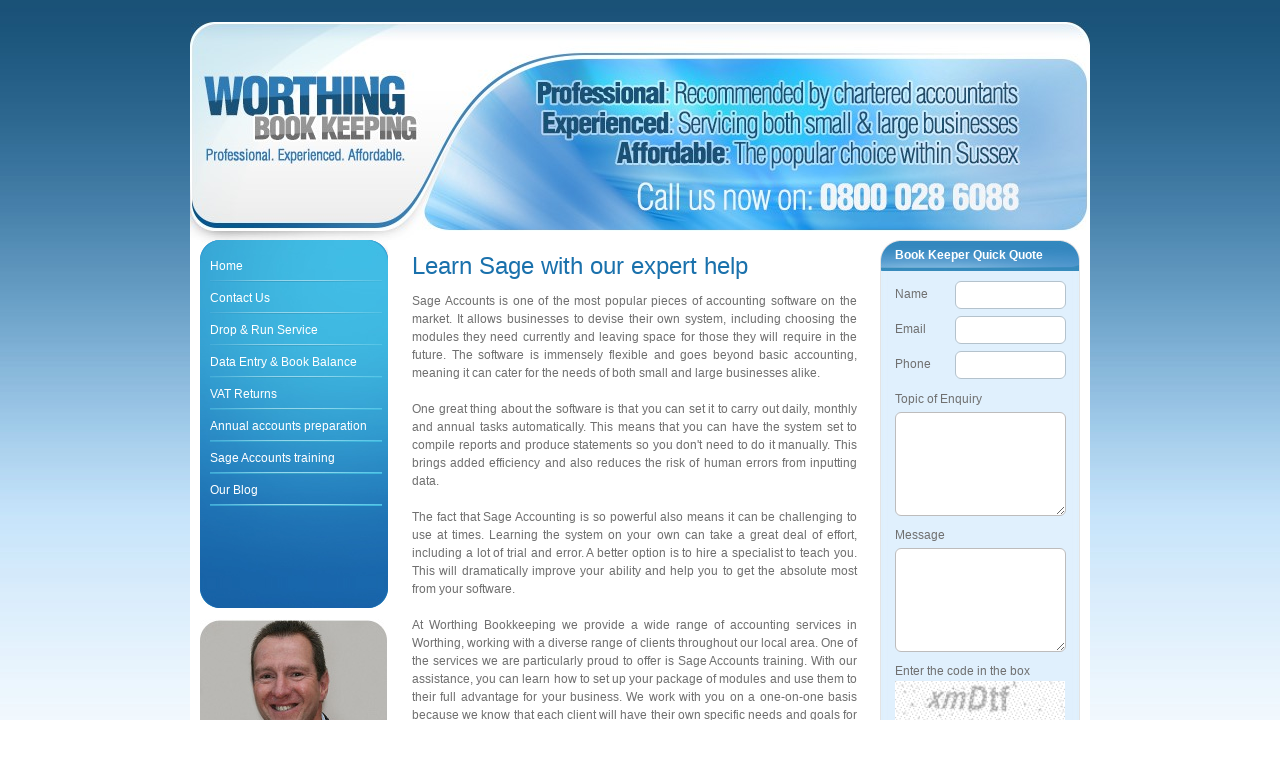

--- FILE ---
content_type: text/html; charset=utf-8
request_url: http://worthingbookkeeping.co.uk/our-blog/learn-sage-with-our-expert-help
body_size: 290696
content:

<!DOCTYPE html> 
<html lang="en-GB" class="static contents"> 
<head> 
    <meta charset="utf-8" />
    <title>Learn Sage with our expert help</title> 
    <link href="http://fonts.googleapis.com/css?family=Lobster&amp;subset=latin" rel="stylesheet" type="text/css" />
<link href="/Themes/TheThemeMachine/Styles/Site.css" rel="stylesheet" type="text/css" />
<link href="/Modules/oforms/Styles/cmxform.css" rel="stylesheet" type="text/css" />
<script src="/Modules/Orchard.jQuery/Scripts/jquery-1.8.2.min.js" type="text/javascript"></script>
<!--[if lt IE 9]>
<script src="/Core/Shapes/Scripts/html5.js" type="text/javascript"></script>
<![endif]-->
<meta content="Orchard" name="generator" />
<meta content="IE=edge,chrome=1" name="X-UA-Compatible" />
<meta content="width=device-width" name="viewport" />
<link href="/modules/orchard.themes/Content/orchard.ico" rel="shortcut icon" type="image/x-icon" />
<script type="text/javascript">
var _gaq=_gaq||[];
_gaq.push(["_setAccount","UA-53750536-1"]);
_gaq.push(["_trackPageview"]);
(function() {
	var ga=document.createElement("script");ga.type="text/javascript";ga.async=true;
	ga.src=(("https:" == document.location.protocol)?"https://ssl":"http://www")+".google-analytics.com/ga.js";
	var s=document.getElementsByTagName("script")[0];s.parentNode.insertBefore(ga, s);
})();
</script>


<link rel="alternate" type="application/rss+xml" title="Our Blog" href="/rss?containerid=41" />

<link rel="alternate" type="application/rss+xml" title="Our Blog - Comments" href="/rss?commentedoncontainer=41" />

    <script>(function(d){d.className="dyn"+d.className.substring(6,d.className.length);})(document.documentElement);</script> 
</head> 
<body>


<div class="aside-12" id="layout-wrapper">
<header id="layout-header" class="group">
    <div id="header">
        <div class="zone zone-header">
<article class="widget-Logo widget-header widget-html-widget widget">
    <p><img src="/Media/Default/HtmlWidget/Contents/Item/Display/3/logo.jpg" alt="Worthing Book Keeping" width="900" height="218" /></p>
</article></div>
    </div>
</header>
<div id="layout-main-container">
<div id="layout-main" class="group">
    <aside id="aside-first" class="aside-first group">
        <div class="zone zone-aside-first">
<article class="widget-LeftNav widget-aside-first widget-menu-widget widget">
    
<nav>
	<button class="toggle">MENU</button>
    <ul class="menu menu-main-menu">
        
        
<li class="first">

    <a href="/">Home</a> 
</li>
<li><a href="/contact-us">Contact Us</a>
</li>
<li>

    <a href="/drop-run-service">Drop &amp; Run Service</a> 
</li>
<li>

    <a href="/data-entry-book-balancing">Data Entry &amp; Book Balance</a> 
</li>
<li>

    <a href="/vat-returns">VAT Returns</a> 
</li>
<li>

    <a href="/preparation-of-annual-accounts">Annual accounts preparation</a> 
</li>
<li>

    <a href="/sage-accounts-training">Sage Accounts training</a> 
</li>
<li class="last"><a href="/our-blog">Our Blog</a>
</li>
    </ul>
</nav>
</article></div>
        <div id="mainmenubottom"></div>
        <div id="under-menu"></div>
    </aside>
    <div id="layout-content" class="group">
                        <div id="content" class="group">
            <div class="zone zone-content">
<article class="content-item blog-post">
    <header>
        

<h1>Learn Sage with our expert help</h1>


        
    </header>
    <p>Sage Accounts is one of the most popular pieces of accounting software on the market. It allows businesses to devise their own system, including choosing the modules they need currently and leaving space for those they will require in the future. The software is immensely flexible and goes beyond basic accounting, meaning it can cater for the needs of both small and large businesses alike.<br /><br />One great thing about the software is that you can set it to carry out daily, monthly and annual tasks automatically. This means that you can have the system set to compile reports and produce statements so you don't need to do it manually. This brings added efficiency and also reduces the risk of human errors from inputting data.<br /><br />The fact that Sage Accounting is so powerful also means it can be challenging to use at times. Learning the system on your own can take a great deal of effort, including a lot of trial and error. A better option is to hire a specialist to teach you. This will dramatically improve your ability and help you to get the absolute most from your software.<br /><br />At Worthing Bookkeeping we provide a wide range of accounting services in Worthing, working with a diverse range of clients throughout our local area. One of the services we are particularly proud to offer is Sage Accounts training. With our assistance, you can learn how to set up your package of modules and use them to their full advantage for your business. We work with you on a one-on-one basis because we know that each client will have their own specific needs and goals for their business. This personalisation also means we can provide the right level of support to suit you, regardless of your experience level.<br /><br />With our help, you can build your own understanding of the software and increase your proficiency using it. We will answer any questions you may have so you can be completely comfortable using the system.</p>


<div id="comments">
    <h2 class="comment-count">202 Comments</h2>
<ul class="comments">
    <li>
        <article class="comment" id="comment-92">
            <header>
                <h4>
                    <span class="who">




<a href="http://bestservers.altervista.org/index.php?a=stats&amp;u=niamhboan89" rel="nofollow">Julio Cruz</a></span>
                    <span class="when">



said <time datetime="9/24/2016 5:10:56 PM"><a href="#comment-92">on Sep 24 2016 at 6:10 PM</a></time></span>
                </h4>
            </header>
            <p class="text">You&#39;re a very helpful website; couldn&#39;t make it without ya!<br />
Julio Cruz http://bestservers.altervista.org/index.php?a=stats&amp;u=niamhboan89</p>
        </article>
    </li>
    <li>
        <article class="comment" id="comment-99">
            <header>
                <h4>
                    <span class="who">




<a href="http://ebonybay.com/members/index.php/blog/66830/seven-ways-you-can-grow-your-creativity-using-buy-nfl-17-coins/" rel="nofollow">Johan Gruyff</a></span>
                    <span class="when">



said <time datetime="9/24/2016 5:10:57 PM"><a href="#comment-99">on Sep 24 2016 at 6:10 PM</a></time></span>
                </h4>
            </header>
            <p class="text">Thanks a lot! It a astonishing web page!.<br />
Johan Gruyff http://ebonybay.com/members/index.php/blog/66830/seven-ways-you-can-grow-your-creativity-using-buy-nfl-17-coins/</p>
        </article>
    </li>
    <li>
        <article class="comment" id="comment-108">
            <header>
                <h4>
                    <span class="who">




<a href="http://hindudharmsansthan.com/members/reecemohr02476/activity/208252/" rel="nofollow">Alvaro Recoba</a></span>
                    <span class="when">



said <time datetime="9/24/2016 5:10:59 PM"><a href="#comment-108">on Sep 24 2016 at 6:10 PM</a></time></span>
                </h4>
            </header>
            <p class="text">Great looking web site. Assume you did a great deal of your ownyour very own html coding<br />
Alvaro Recoba http://hindudharmsansthan.com/members/reecemohr02476/activity/208252/</p>
        </article>
    </li>
    <li>
        <article class="comment" id="comment-134">
            <header>
                <h4>
                    <span class="who">




<a href="http://hd-rulez.info/index.php?task=profile&amp;id=7487128" rel="nofollow">Harry Kewell</a></span>
                    <span class="when">



said <time datetime="9/26/2016 8:20:45 AM"><a href="#comment-134">on Sep 26 2016 at 9:20 AM</a></time></span>
                </h4>
            </header>
            <p class="text">Great web sitewebsite! It looks very good! Maintain the excellent job!<br />
Harry Kewell http://hd-rulez.info/index.php?task=profile&amp;id=7487128</p>
        </article>
    </li>
    <li>
        <article class="comment" id="comment-136">
            <header>
                <h4>
                    <span class="who">




<a href="http://fixpolitix.com/node/1544646" rel="nofollow">Milan Baros</a></span>
                    <span class="when">



said <time datetime="9/26/2016 8:20:46 AM"><a href="#comment-136">on Sep 26 2016 at 9:20 AM</a></time></span>
                </h4>
            </header>
            <p class="text">Keep up the good job and bringing in the group!<br />
Milan Baros http://fixpolitix.com/node/1544646</p>
        </article>
    </li>
    <li>
        <article class="comment" id="comment-140">
            <header>
                <h4>
                    <span class="who">




<a href="http://www.davemcgarry.us/blog/groups/buy-cheap-repo-homes-from-government-auctions-5-tips/" rel="nofollow">Gianfranco Zola</a></span>
                    <span class="when">



said <time datetime="9/26/2016 8:20:47 AM"><a href="#comment-140">on Sep 26 2016 at 9:20 AM</a></time></span>
                </h4>
            </header>
            <p class="text">Nice Web-site, Keep up the fantastic job. Appreciate it!.<br />
Gianfranco Zola http://www.davemcgarry.us/blog/groups/buy-cheap-repo-homes-from-government-auctions-5-tips/</p>
        </article>
    </li>
    <li>
        <article class="comment" id="comment-169">
            <header>
                <h4>
                    <span class="who">




<a href="http://www.smalfiland.com/forums/topic/631/fifa-17-points-to-purchase-as-soon-as-attainable/view/post_id/1931" rel="nofollow">Hernan Crespo</a></span>
                    <span class="when">



said <time datetime="9/26/2016 4:37:29 PM"><a href="#comment-169">on Sep 26 2016 at 5:37 PM</a></time></span>
                </h4>
            </header>
            <p class="text">You&#39;ve one of the better online sites</p>
        </article>
    </li>
    <li>
        <article class="comment" id="comment-176">
            <header>
                <h4>
                    <span class="who">




<a href="http://kingcameranfoundation.org/profiles/blogs/cheap-fifa-17-coins-that-we-believe-you-would-need" rel="nofollow">Francesco Totti</a></span>
                    <span class="when">



said <time datetime="9/26/2016 4:37:30 PM"><a href="#comment-176">on Sep 26 2016 at 5:37 PM</a></time></span>
                </h4>
            </header>
            <p class="text">You&#39;re a very valuable website; couldn&#39;t make it without ya!</p>
        </article>
    </li>
    <li>
        <article class="comment" id="comment-185">
            <header>
                <h4>
                    <span class="who">




<a href="http://www.nordenonline.com/blog.php?user=csgoawpfly&amp;blogentry_id=3702" rel="nofollow">Daniele De</a></span>
                    <span class="when">



said <time datetime="9/26/2016 4:37:31 PM"><a href="#comment-185">on Sep 26 2016 at 5:37 PM</a></time></span>
                </h4>
            </header>
            <p class="text">Keep up the amazing work !! Lovin&#39; it!</p>
        </article>
    </li>
    <li>
        <article class="comment" id="comment-193">
            <header>
                <h4>
                    <span class="who">




<a href="http://www.g5wby76878pyt1mmm4g03pp90u6u0a76s.org/" rel="nofollow">pvxeqrpt</a></span>
                    <span class="when">



said <time datetime="9/26/2016 4:59:25 PM"><a href="#comment-193">on Sep 26 2016 at 5:59 PM</a></time></span>
                </h4>
            </header>
            <p class="text">Learn Sage with our expert help<br />
[url=http://www.g5wby76878pyt1mmm4g03pp90u6u0a76s.org/]upvxeqrpt[/url]<br />
pvxeqrpt http://www.g5wby76878pyt1mmm4g03pp90u6u0a76s.org/<br />
&lt;a href=&quot;http://www.g5wby76878pyt1mmm4g03pp90u6u0a76s.org/&quot;&gt;apvxeqrpt&lt;/a&gt;<br />
</p>
        </article>
    </li>
    <li>
        <article class="comment" id="comment-203">
            <header>
                <h4>
                    <span class="who">




<a href="http://www.g89vg27m27e4elg6kg4p02d0oh6jf602s.org/" rel="nofollow">rnpbvnhjk</a></span>
                    <span class="when">



said <time datetime="9/26/2016 5:11:43 PM"><a href="#comment-203">on Sep 26 2016 at 6:11 PM</a></time></span>
                </h4>
            </header>
            <p class="text">Learn Sage with our expert help<br />
rnpbvnhjk http://www.g89vg27m27e4elg6kg4p02d0oh6jf602s.org/<br />
[url=http://www.g89vg27m27e4elg6kg4p02d0oh6jf602s.org/]urnpbvnhjk[/url]<br />
&lt;a href=&quot;http://www.g89vg27m27e4elg6kg4p02d0oh6jf602s.org/&quot;&gt;arnpbvnhjk&lt;/a&gt;<br />
</p>
        </article>
    </li>
    <li>
        <article class="comment" id="comment-225">
            <header>
                <h4>
                    <span class="who">




<a href="http://ggsschool.org/bbs3/home.php?mod=space&amp;uid=296121&amp;do=profile&amp;from=space" rel="nofollow">Wayne Rooney</a></span>
                    <span class="when">



said <time datetime="9/28/2016 10:13:03 AM"><a href="#comment-225">on Sep 28 2016 at 11:13 AM</a></time></span>
                </h4>
            </header>
            <p class="text">Many thanks! This is an astounding site!.<br />
Wayne Rooney http://ggsschool.org/bbs3/home.php?mod=space&amp;uid=296121&amp;do=profile&amp;from=space</p>
        </article>
    </li>
    <li>
        <article class="comment" id="comment-241">
            <header>
                <h4>
                    <span class="who">




<a href="http://311.inburlingtonvt.us/index.php?title=User:SherleneSkertchl" rel="nofollow">Michel Platini</a></span>
                    <span class="when">



said <time datetime="9/28/2016 10:13:07 AM"><a href="#comment-241">on Sep 28 2016 at 11:13 AM</a></time></span>
                </h4>
            </header>
            <p class="text">You&#39;re an extremely practical web site; could not make it without ya!<br />
Michel Platini http://311.inburlingtonvt.us/index.php?title=User:SherleneSkertchl</p>
        </article>
    </li>
    <li>
        <article class="comment" id="comment-245">
            <header>
                <h4>
                    <span class="who">




<a href="http://pakvillage.com/modules.php?name=Your_Account&amp;op=userinfo&amp;username=RositaKarp" rel="nofollow">Blanc Baresi</a></span>
                    <span class="when">



said <time datetime="9/28/2016 10:13:08 AM"><a href="#comment-245">on Sep 28 2016 at 11:13 AM</a></time></span>
                </h4>
            </header>
            <p class="text">Wow, gorgeous portal. Thnx ..<br />
Blanc Baresi http://pakvillage.com/modules.php?name=Your_Account&amp;op=userinfo&amp;username=RositaKarp</p>
        </article>
    </li>
    <li>
        <article class="comment" id="comment-254">
            <header>
                <h4>
                    <span class="who">




<a href="http://www.g3w4kvd54zu8m85a6ib79r37625yhhe1s.org/" rel="nofollow">oypbbrvd</a></span>
                    <span class="when">



said <time datetime="9/28/2016 10:33:05 AM"><a href="#comment-254">on Sep 28 2016 at 11:33 AM</a></time></span>
                </h4>
            </header>
            <p class="text">Learn Sage with our expert help<br />
oypbbrvd http://www.g3w4kvd54zu8m85a6ib79r37625yhhe1s.org/<br />
[url=http://www.g3w4kvd54zu8m85a6ib79r37625yhhe1s.org/]uoypbbrvd[/url]<br />
&lt;a href=&quot;http://www.g3w4kvd54zu8m85a6ib79r37625yhhe1s.org/&quot;&gt;aoypbbrvd&lt;/a&gt;<br />
</p>
        </article>
    </li>
    <li>
        <article class="comment" id="comment-262">
            <header>
                <h4>
                    <span class="who">




<a href="http://www.g3q33668j2802a1m83san2sbz20fzpwps.org/" rel="nofollow">vjvlqkdgq</a></span>
                    <span class="when">



said <time datetime="9/28/2016 10:36:58 AM"><a href="#comment-262">on Sep 28 2016 at 11:36 AM</a></time></span>
                </h4>
            </header>
            <p class="text">Learn Sage with our expert help<br />
vjvlqkdgq http://www.g3q33668j2802a1m83san2sbz20fzpwps.org/<br />
&lt;a href=&quot;http://www.g3q33668j2802a1m83san2sbz20fzpwps.org/&quot;&gt;avjvlqkdgq&lt;/a&gt;<br />
[url=http://www.g3q33668j2802a1m83san2sbz20fzpwps.org/]uvjvlqkdgq[/url]<br />
</p>
        </article>
    </li>
    <li>
        <article class="comment" id="comment-408">
            <header>
                <h4>
                    <span class="who">




<a href="http://www.fashionlovebangle.cn/fr/imitation-cartier-love-bracelet-or-rose-plaqu%C3%A9-4-diamants-p-260.html" rel="nofollow">bracelet love cartier occasion replique</a></span>
                    <span class="when">



said <time datetime="11/30/2016 4:22:03 PM"><a href="#comment-408">on Nov 30 2016 at 4:22 PM</a></time></span>
                </h4>
            </header>
            <p class="text">cartierbraceletlove nothin’ like trusty ole unkie sham…<br />
 &lt;a href=&quot;http://www.fashionlovebangle.cn/fr/imitation-cartier-love-bracelet-or-rose-plaqu%C3%A9-4-diamants-p-260.html&quot; &gt;bracelet love cartier occasion replique&lt;/a&gt; [url=http://www.fashionlovebangle.cn/fr/imitation-cartier-love-bracelet-or-rose-plaqu%C3%A9-4-diamants-p-260.html]bracelet love cartier occasion replique[/url]</p>
        </article>
    </li>
    <li>
        <article class="comment" id="comment-409">
            <header>
                <h4>
                    <span class="who">




<a href="http://www.braccialegioielli.cn/van-cleef-arpels-vintage-alhambra-fake-yellow-gold-long-necklace-p229/" rel="nofollow">van cleef arpels collana oro rosa imitazione</a></span>
                    <span class="when">



said <time datetime="11/30/2016 4:22:26 PM"><a href="#comment-409">on Nov 30 2016 at 4:22 PM</a></time></span>
                </h4>
            </header>
            <p class="text">cartierbraceletlove I like this weblog very much so much great info .<br />
 &lt;a href=&quot;http://www.braccialegioielli.cn/van-cleef-arpels-vintage-alhambra-fake-yellow-gold-long-necklace-p229/&quot; &gt;van cleef arpels collana oro rosa imitazione&lt;/a&gt; [url=http://www.braccialegioielli.cn/van-cleef-arpels-vintage-alhambra-fake-yellow-gold-long-necklace-p229/]van cleef arpels collana oro rosa imitazione[/url]</p>
        </article>
    </li>
    <li>
        <article class="comment" id="comment-410">
            <header>
                <h4>
                    <span class="who">




<a href="http://www.cbangles.net/it/" rel="nofollow">replica love bracciali cartier</a></span>
                    <span class="when">



said <time datetime="11/30/2016 4:22:37 PM"><a href="#comment-410">on Nov 30 2016 at 4:22 PM</a></time></span>
                </h4>
            </header>
            <p class="text">cartierbraceletlove Don’t be faggots. Get Tor on a USB, boot it through the RAM if you’re truly scared of being traced, and you’re fine.<br />
 &lt;a href=&quot;http://www.cbangles.net/it/&quot; &gt;replica love bracciali cartier&lt;/a&gt; [url=http://www.cbangles.net/it/]replica love bracciali cartier[/url]</p>
        </article>
    </li>
    <li>
        <article class="comment" id="comment-411">
            <header>
                <h4>
                    <span class="who">




<a href="http://www.sawristwatches.com/" rel="nofollow">cartier ballon bleu stainless steel with diamonds copy</a></span>
                    <span class="when">



said <time datetime="11/30/2016 4:23:06 PM"><a href="#comment-411">on Nov 30 2016 at 4:23 PM</a></time></span>
                </h4>
            </header>
            <p class="text">cartierbraceletlove Zero will be key in the play tomorrow a.m.<br />
 &lt;a href=&quot;http://www.sawristwatches.com/&quot; &gt;cartier ballon bleu stainless steel with diamonds copy&lt;/a&gt; [url=http://www.sawristwatches.com/]cartier ballon bleu stainless steel with diamonds copy[/url]</p>
        </article>
    </li>
    <li>
        <article class="comment" id="comment-412">
            <header>
                <h4>
                    <span class="who">




<a href="http://www.bestcalovebracelet.cn/fr/" rel="nofollow">bracelet cartier femmes prix</a></span>
                    <span class="when">



said <time datetime="11/30/2016 4:23:08 PM"><a href="#comment-412">on Nov 30 2016 at 4:23 PM</a></time></span>
                </h4>
            </header>
            <p class="text">cartierbraceletlove It is amazing how many people hate these mattresses. Take the loss and get a sleep comfort. Spent $4000 on my Tempurpedic and I am happy I got $500 for it. This product is a total rip off!<br />
 &lt;a href=&quot;http://www.bestcalovebracelet.cn/fr/&quot; &gt;bracelet cartier femmes prix&lt;/a&gt; [url=http://www.bestcalovebracelet.cn/fr/]bracelet cartier femmes prix[/url]</p>
        </article>
    </li>
    <li>
        <article class="comment" id="comment-713">
            <header>
                <h4>
                    <span class="who">




<a href="http://www.phimubr.biz/" rel="nofollow">phimubr</a></span>
                    <span class="when">



said <time datetime="3/13/2018 10:59:06 AM"><a href="#comment-713">on Mar 13 2018 at 10:59 AM</a></time></span>
                </h4>
            </header>
            <p class="text">&lt;a href=&quot;http://www.saadmeats.biz/new-balance-577-sky-blue-shoesg&quot;&gt;new balance 577 sky blue&lt;/a&gt;&lt;a href=&quot;http://www.saadmeats.biz/nike-hyperdunk-2013-low-for-sale-shoesg&quot;&gt;nike hyperdunk 2013 low for sale&lt;/a&gt;&lt;a href=&quot;http://www.saadmeats.biz/nike-lebron-soldier-8-grade-school-shoesg&quot;&gt;nike lebron soldier 8 grade school&lt;/a&gt;&lt;a href=&quot;http://www.saadmeats.biz/womens-nike-shox-current-all-purple-shoesg&quot;&gt;womens nike shox current all purple&lt;/a&gt;<br />
 &lt;a href=&quot;http://www.phimubr.biz/&quot; &gt;phimubr&lt;/a&gt;</p>
        </article>
    </li>
    <li>
        <article class="comment" id="comment-732">
            <header>
                <h4>
                    <span class="who">




<a href="http://www.proudsmiles.biz/" rel="nofollow">proudsmiles</a></span>
                    <span class="when">



said <time datetime="3/15/2018 5:22:31 AM"><a href="#comment-732">on Mar 15 2018 at 5:22 AM</a></time></span>
                </h4>
            </header>
            <p class="text">&lt;a href=&quot;http://www.proudsmiles.biz/canada-goose-citadel-parka-caribou-blackboard-canadagooseb&quot;&gt;canada goose citadel parka caribou blackboard&lt;/a&gt;&lt;a href=&quot;http://www.proudsmiles.biz/canada-goose-hybridge-jacket-red-quinoa-canadagooseb&quot;&gt;canada goose hybridge jacket red quinoa&lt;/a&gt;&lt;a href=&quot;http://www.proudsmiles.biz/canada-goose-shelburne-parka-redwood-national-canadagooseb&quot;&gt;canada goose shelburne parka redwood national&lt;/a&gt;&lt;a href=&quot;http://www.proudsmiles.biz/canada-goose-kensington-parka-size-guide-xs-canadagooseb&quot;&gt;canada goose kensington parka size guide xs&lt;/a&gt;<br />
 &lt;a href=&quot;http://www.proudsmiles.biz/&quot; &gt;proudsmiles&lt;/a&gt;</p>
        </article>
    </li>
    <li>
        <article class="comment" id="comment-759">
            <header>
                <h4>
                    <span class="who">




<a href="http://www.minnyaapp.com/" rel="nofollow">minnyaapp</a></span>
                    <span class="when">



said <time datetime="4/24/2018 10:33:51 AM"><a href="#comment-759">on Apr 24 2018 at 11:33 AM</a></time></span>
                </h4>
            </header>
            <p class="text">&lt;a href=&quot;http://www.lucebao.com/nike-free-trainer-5.0-n7-mens-training-shoe-shoesv&quot;&gt;nike free trainer 5.0 n7 mens training shoe&lt;/a&gt;,&lt;a href=&quot;http://www.menduibal.com/nike-cortez-womens-pink-quartz-shoesv&quot;&gt;nike cortez womens pink quartz&lt;/a&gt;,&lt;a href=&quot;http://www.winegulp.com/nike-mercurial-victory-vs-nike-mercurial-vortex-shoesv&quot;&gt;nike mercurial victory vs nike mercurial vortex&lt;/a&gt;,&lt;a href=&quot;http://www.diorsi.com/nike-air-max-courtballistec-4.3-total-orange-shoesv&quot;&gt;nike air max courtballistec 4.3 total orange&lt;/a&gt;,&lt;a href=&quot;http://www.zhenhuanfen.com/air-jordan-29-herren-gelb-shoesv&quot;&gt;air jordan 29 herren gelb&lt;/a&gt;,&lt;a href=&quot;http://www.interstin.com/nike-air-max-90-womens-all-black-shoesv&quot;&gt;nike air max 90 womens all black&lt;/a&gt;<br />
 &lt;a href=&quot;http://www.minnyaapp.com/&quot; &gt;minnyaapp&lt;/a&gt;</p>
        </article>
    </li>
    <li>
        <article class="comment" id="comment-763">
            <header>
                <h4>
                    <span class="who">




<a href="http://www.bodyspamud.com/" rel="nofollow">bodyspamud</a></span>
                    <span class="when">



said <time datetime="4/24/2018 10:34:13 AM"><a href="#comment-763">on Apr 24 2018 at 11:34 AM</a></time></span>
                </h4>
            </header>
            <p class="text">&lt;a href=&quot;http://www.eibmidns.com/nike-kobe-12-r&#248;d-shoesv&quot;&gt;nike kobe 12 r&#248;d&lt;/a&gt;,&lt;a href=&quot;http://www.askhcm.com/mens-nike-zoom-pegasus-33-black-blue-shoesv&quot;&gt;mens nike zoom pegasus 33 black blue&lt;/a&gt;,&lt;a href=&quot;http://www.onlinefiltre.com/air-jordan-13-template-roblox-2017-shoesv&quot;&gt;air jordan 13 template roblox 2017&lt;/a&gt;,&lt;a href=&quot;http://www.beauybridge.com/nike-foamposite-gold-shoesv&quot;&gt;nike foamposite gold&lt;/a&gt;,&lt;a href=&quot;http://www.dmklogistics.com/air-max-tn-orange-blue-shoesv&quot;&gt;air max tn orange blue&lt;/a&gt;,&lt;a href=&quot;http://www.elisayquique.com/air-jordan-4-retro-royalty-amazon-shoesv&quot;&gt;air jordan 4 retro royalty amazon&lt;/a&gt;<br />
 &lt;a href=&quot;http://www.bodyspamud.com/&quot; &gt;bodyspamud&lt;/a&gt;</p>
        </article>
    </li>
    <li>
        <article class="comment" id="comment-765">
            <header>
                <h4>
                    <span class="who">




<a href="http://www.autowizapps.com/" rel="nofollow">autowizapps</a></span>
                    <span class="when">



said <time datetime="4/24/2018 10:34:16 AM"><a href="#comment-765">on Apr 24 2018 at 11:34 AM</a></time></span>
                </h4>
            </header>
            <p class="text">&lt;a href=&quot;http://www.brownotebilly.com/womens-nike-air-huarache-all-green-shoesv&quot;&gt;womens nike air huarache all green&lt;/a&gt;,&lt;a href=&quot;http://www.boobooflow.com/nike-air-force-1-duckboot-dark-loden-dark-loden-shoesv&quot;&gt;nike air force 1 duckboot dark loden dark loden&lt;/a&gt;,&lt;a href=&quot;http://www.yongstart.com/asics-gel-quantum-360-vs-180-shoesv&quot;&gt;asics gel quantum 360 vs 180&lt;/a&gt;,&lt;a href=&quot;http://www.ancombi.com/nike-darwin-triple-noir-for-vente-shoesv&quot;&gt;nike darwin triple noir for vente&lt;/a&gt;,&lt;a href=&quot;http://www.fansoftech.com/nike-air-max-90-black-zebra-shoesv&quot;&gt;nike air max 90 black zebra&lt;/a&gt;,&lt;a href=&quot;http://www.mccoygames.com/nike-internationalist-w-dove-grey-white-shoesv&quot;&gt;nike internationalist w dove grey white&lt;/a&gt;<br />
 &lt;a href=&quot;http://www.autowizapps.com/&quot; &gt;autowizapps&lt;/a&gt;</p>
        </article>
    </li>
    <li>
        <article class="comment" id="comment-769">
            <header>
                <h4>
                    <span class="who">




<a href="http://www.xeroxis.com/" rel="nofollow">xeroxis</a></span>
                    <span class="when">



said <time datetime="4/24/2018 10:34:21 AM"><a href="#comment-769">on Apr 24 2018 at 11:34 AM</a></time></span>
                </h4>
            </header>
            <p class="text">&lt;a href=&quot;http://www.musicmockup.com/adidas-springblade-drive-2.0-green-black-shoesv&quot;&gt;adidas springblade drive 2.0 green black&lt;/a&gt;,&lt;a href=&quot;http://www.sexysleeping.com/new-balance-996-gold-sky-blue-shoesv&quot;&gt;new balance 996 gold sky blue&lt;/a&gt;,&lt;a href=&quot;http://www.dimamuslim.com/adidas-neo-super-wedge-pearl-grey-shoesv&quot;&gt;adidas neo super wedge pearl grey&lt;/a&gt;,&lt;a href=&quot;http://www.pickerball.com/new-balance-996-green-black-shoesv&quot;&gt;new balance 996 green black&lt;/a&gt;,&lt;a href=&quot;http://www.tgcgolif.com/nike-lunar-presto-for-sale-shoesv&quot;&gt;nike lunar presto for sale&lt;/a&gt;,&lt;a href=&quot;http://www.stemce.com/adidas-springblade-ignite-blau-gold-shoesv&quot;&gt;adidas springblade ignite blau gold&lt;/a&gt;<br />
 &lt;a href=&quot;http://www.xeroxis.com/&quot; &gt;xeroxis&lt;/a&gt;</p>
        </article>
    </li>
    <li>
        <article class="comment" id="comment-771">
            <header>
                <h4>
                    <span class="who">




<a href="http://www.beauybridge.com/" rel="nofollow">beauybridge</a></span>
                    <span class="when">



said <time datetime="4/24/2018 10:34:25 AM"><a href="#comment-771">on Apr 24 2018 at 11:34 AM</a></time></span>
                </h4>
            </header>
            <p class="text">&lt;a href=&quot;http://www.irdadeh.com/nike-air-huarache-og-yellow-green-shoesv&quot;&gt;nike air huarache og yellow green&lt;/a&gt;,&lt;a href=&quot;http://www.nlpsector.com/adidas-superstar-xeno-napoli-shoesv&quot;&gt;adidas superstar xeno napoli&lt;/a&gt;,&lt;a href=&quot;http://www.crateraudio.com/jordan-son-of-mars-most-recent-shaq-shoesv&quot;&gt;jordan son of mars most recent shaq&lt;/a&gt;,&lt;a href=&quot;http://www.alxius.com/nike-air-max-denim-pack-shoesv&quot;&gt;nike air max denim pack&lt;/a&gt;,&lt;a href=&quot;http://www.pctestx.com/nike-roshe-run-floral-kids-shoesv&quot;&gt;nike roshe run floral kids&lt;/a&gt;,&lt;a href=&quot;http://www.clmcdowell.com/new-balance-574-lila-rot-shoesv&quot;&gt;new balance 574 lila rot&lt;/a&gt;<br />
 &lt;a href=&quot;http://www.beauybridge.com/&quot; &gt;beauybridge&lt;/a&gt;</p>
        </article>
    </li>
    <li>
        <article class="comment" id="comment-775">
            <header>
                <h4>
                    <span class="who">




<a href="http://www.pokercentar.com/" rel="nofollow">pokercentar</a></span>
                    <span class="when">



said <time datetime="4/24/2018 10:34:45 AM"><a href="#comment-775">on Apr 24 2018 at 11:34 AM</a></time></span>
                </h4>
            </header>
            <p class="text">&lt;a href=&quot;http://www.luxelumber.com/womens-mizuno-wave-prophecy-purple-white-shoesv&quot;&gt;womens mizuno wave prophecy purple white&lt;/a&gt;,&lt;a href=&quot;http://www.pepebiosca.com/asics-gel-kinsei-5-red-white-black-friday-shoesv&quot;&gt;asics gel kinsei 5 red white black friday&lt;/a&gt;,&lt;a href=&quot;http://www.elisayquique.com/adidas-harden-sky-blue-black-shoesv&quot;&gt;adidas harden sky blue black&lt;/a&gt;,&lt;a href=&quot;http://www.howinforum.com/nike-mercurial-superfly-wei&#223;-gold-schwarz-shoesv&quot;&gt;nike mercurial superfly wei&#223; gold schwarz&lt;/a&gt;,&lt;a href=&quot;http://www.orderoilsnow.com/air-huarache-run-se-shoesv&quot;&gt;air huarache run se&lt;/a&gt;,&lt;a href=&quot;http://www.snapshoppay.com/nike-hyperdunk-on-venta-today-shoesv&quot;&gt;nike hyperdunk on venta today&lt;/a&gt;<br />
 &lt;a href=&quot;http://www.pokercentar.com/&quot; &gt;pokercentar&lt;/a&gt;</p>
        </article>
    </li>
    <li>
        <article class="comment" id="comment-776">
            <header>
                <h4>
                    <span class="who">




<a href="http://www.eidesviksea.com/" rel="nofollow">eidesviksea</a></span>
                    <span class="when">



said <time datetime="4/24/2018 10:34:47 AM"><a href="#comment-776">on Apr 24 2018 at 11:34 AM</a></time></span>
                </h4>
            </header>
            <p class="text">&lt;a href=&quot;http://www.comgangon.com/nike-roshe-no-laces-shoesv&quot;&gt;nike roshe no laces&lt;/a&gt;,&lt;a href=&quot;http://www.ancombi.com/womens-air-jordan-3-pink-shoesv&quot;&gt;womens air jordan 3 pink&lt;/a&gt;,&lt;a href=&quot;http://www.goltraders.com/design-your-own-nike-shox-website-shoesv&quot;&gt;design your own nike shox website&lt;/a&gt;,&lt;a href=&quot;http://www.onlinefiltre.com/air-jordan-ultra-fly-black-shoesv&quot;&gt;air jordan ultra fly black&lt;/a&gt;,&lt;a href=&quot;http://www.mabvutozulu.com/nike-hypervenom-phantom-fg-football-boots-black-purple-shoesv&quot;&gt;nike hypervenom phantom fg football boots black purple&lt;/a&gt;,&lt;a href=&quot;http://www.tutosexy.com/air-jordan-14-retro-rojo-shoesv&quot;&gt;air jordan 14 retro rojo&lt;/a&gt;<br />
 &lt;a href=&quot;http://www.eidesviksea.com/&quot; &gt;eidesviksea&lt;/a&gt;</p>
        </article>
    </li>
    <li>
        <article class="comment" id="comment-779">
            <header>
                <h4>
                    <span class="who">




<a href="http://www.falstem.com/" rel="nofollow">falstem</a></span>
                    <span class="when">



said <time datetime="4/24/2018 10:34:56 AM"><a href="#comment-779">on Apr 24 2018 at 11:34 AM</a></time></span>
                </h4>
            </header>
            <p class="text">&lt;a href=&quot;http://www.connoriam.com/new-balance-999-red-white-shoesv&quot;&gt;new balance 999 red white&lt;/a&gt;,&lt;a href=&quot;http://www.dozorep.com/nike-flyknit-racer-tokyo-for-sale-shoesv&quot;&gt;nike flyknit racer tokyo for sale&lt;/a&gt;,&lt;a href=&quot;http://www.wisteetube.com/nike-flyknit-trainer-padded-shoesv&quot;&gt;nike flyknit trainer padded&lt;/a&gt;,&lt;a href=&quot;http://www.cekaart.com/salomon-speed-cross-3-wei&#223;-shoesv&quot;&gt;salomon speed cross 3 wei&#223;&lt;/a&gt;,&lt;a href=&quot;http://www.yoowes.com/adidas-superstar-jungle-boot-green-shoesv&quot;&gt;adidas superstar jungle boot green&lt;/a&gt;,&lt;a href=&quot;http://www.infostrani.com/womens-nike-shox-nz-white-and-pink-shoesv&quot;&gt;womens nike shox nz white and pink&lt;/a&gt;<br />
 &lt;a href=&quot;http://www.falstem.com/&quot; &gt;falstem&lt;/a&gt;</p>
        </article>
    </li>
    <li>
        <article class="comment" id="comment-782">
            <header>
                <h4>
                    <span class="who">




<a href="http://www.avnaee.com/" rel="nofollow">avnaee</a></span>
                    <span class="when">



said <time datetime="4/24/2018 10:34:58 AM"><a href="#comment-782">on Apr 24 2018 at 11:34 AM</a></time></span>
                </h4>
            </header>
            <p class="text">&lt;a href=&quot;http://www.tshirtsstock.com/black-patent-leather-nike-shox-shoesv&quot;&gt;black patent leather nike shox&lt;/a&gt;,&lt;a href=&quot;http://www.buydfc.com/nike-air-presto-mens-shoesv&quot;&gt;nike air presto mens&lt;/a&gt;,&lt;a href=&quot;http://www.avnaee.com/nike-flyknit-racer-green-black-shoesv&quot;&gt;nike flyknit racer green black&lt;/a&gt;,&lt;a href=&quot;http://www.chongttuo.com/nike-air-max-plus-requin-shoesv&quot;&gt;nike air max plus requin&lt;/a&gt;,&lt;a href=&quot;http://www.gsppass.com/nike-lunarepic-flyknit-womens-black-shoesv&quot;&gt;nike lunarepic flyknit womens black&lt;/a&gt;,&lt;a href=&quot;http://www.interstin.com/jordan-7-infrared-shoesv&quot;&gt;jordan 7 infrared&lt;/a&gt;<br />
 &lt;a href=&quot;http://www.avnaee.com/&quot; &gt;avnaee&lt;/a&gt;</p>
        </article>
    </li>
    <li>
        <article class="comment" id="comment-783">
            <header>
                <h4>
                    <span class="who">




<a href="http://www.alxius.com/" rel="nofollow">alxius</a></span>
                    <span class="when">



said <time datetime="4/24/2018 10:35:00 AM"><a href="#comment-783">on Apr 24 2018 at 11:35 AM</a></time></span>
                </h4>
            </header>
            <p class="text">&lt;a href=&quot;http://www.mykidtoday.com/asics-gel-kayano-17-road-corriendo-zapatos-hombres-shoesv&quot;&gt;asics gel kayano 17 road corriendo zapatos hombres&lt;/a&gt;,&lt;a href=&quot;http://www.dooplydeals.com/air-max-tn-orange-blue-shoesv&quot;&gt;air max tn orange blue&lt;/a&gt;,&lt;a href=&quot;http://www.pctestx.com/curry-3-green-shoesv&quot;&gt;curry 3 green&lt;/a&gt;,&lt;a href=&quot;http://www.thearttosex.com/nike-air-max-dynasty-2016-shoesv&quot;&gt;nike air max dynasty 2016&lt;/a&gt;,&lt;a href=&quot;http://www.kimslie.com/air-max-trainer-94-super-bowl-shoesv&quot;&gt;air max trainer 94 super bowl&lt;/a&gt;,&lt;a href=&quot;http://www.falstem.com/nike-air-max-white-foot-locker-shoesv&quot;&gt;nike air max white foot locker&lt;/a&gt;<br />
 &lt;a href=&quot;http://www.alxius.com/&quot; &gt;alxius&lt;/a&gt;</p>
        </article>
    </li>
    <li>
        <article class="comment" id="comment-882">
            <header>
                <h4>
                    <span class="who">




<a href="http://www.buydfc.com/" rel="nofollow">buydfc</a></span>
                    <span class="when">



said <time datetime="4/24/2018 12:31:44 PM"><a href="#comment-882">on Apr 24 2018 at 1:31 PM</a></time></span>
                </h4>
            </header>
            <p class="text">&lt;a href=&quot;http://www.trenddeyim.com/nike-air-max-97-gr&#229;-gul-shoesv&quot;&gt;nike air max 97 gr&#229; gul&lt;/a&gt;,&lt;a href=&quot;http://www.gsppass.com/nike-free-run-3-wine-shoesv&quot;&gt;nike free run 3 wine&lt;/a&gt;,&lt;a href=&quot;http://www.askoogway.com/nike-roshe-daybreak-nm-negro-shoesv&quot;&gt;nike roshe daybreak nm negro&lt;/a&gt;,&lt;a href=&quot;http://www.gettingcool.com/air-jordan-10-custom-rocket-boy-shoesv&quot;&gt;air jordan 10 custom rocket boy&lt;/a&gt;,&lt;a href=&quot;http://www.pickerball.com/nike-cortez-white-gorge-green-shoesv&quot;&gt;nike cortez white gorge green&lt;/a&gt;,&lt;a href=&quot;http://www.clmcdowell.com/nike-air-huarache-brown-shoesv&quot;&gt;nike air huarache brown&lt;/a&gt;<br />
 &lt;a href=&quot;http://www.buydfc.com/&quot; &gt;buydfc&lt;/a&gt;</p>
        </article>
    </li>
    <li>
        <article class="comment" id="comment-888">
            <header>
                <h4>
                    <span class="who">




<a href="http://www.pctestx.com/" rel="nofollow">pctestx</a></span>
                    <span class="when">



said <time datetime="4/24/2018 12:32:07 PM"><a href="#comment-888">on Apr 24 2018 at 1:32 PM</a></time></span>
                </h4>
            </header>
            <p class="text">&lt;a href=&quot;http://www.healthpoot.com/nike-free-trainer-5.0-white-and-silver-shoesv&quot;&gt;nike free trainer 5.0 white and silver&lt;/a&gt;,&lt;a href=&quot;http://www.viamontem.com/womens-asics-gel-kayano-21-green-blue-shoesv&quot;&gt;womens asics gel kayano 21 green blue&lt;/a&gt;,&lt;a href=&quot;http://www.healthpoot.com/nike-flyknit-racer-volt-shoesv&quot;&gt;nike flyknit racer volt&lt;/a&gt;,&lt;a href=&quot;http://www.lushnbrush.com/nike-shox-r4-dourado-e-branco-shoesv&quot;&gt;nike shox r4 dourado e branco&lt;/a&gt;,&lt;a href=&quot;http://www.thegoongroup.com/nike-dunks-from-step-up-3-shoesv&quot;&gt;nike dunks from step up 3&lt;/a&gt;,&lt;a href=&quot;http://www.piledriverxl.com/adidas-porsche-design-red-shoesv&quot;&gt;adidas porsche design red&lt;/a&gt;<br />
 &lt;a href=&quot;http://www.pctestx.com/&quot; &gt;pctestx&lt;/a&gt;</p>
        </article>
    </li>
    <li>
        <article class="comment" id="comment-889">
            <header>
                <h4>
                    <span class="who">




<a href="http://www.hiddengenie.com/" rel="nofollow">hiddengenie</a></span>
                    <span class="when">



said <time datetime="4/24/2018 12:32:09 PM"><a href="#comment-889">on Apr 24 2018 at 1:32 PM</a></time></span>
                </h4>
            </header>
            <p class="text">&lt;a href=&quot;http://www.poireenpoire.com/kyrie-3-blue-red-shoesv&quot;&gt;kyrie 3 blue red&lt;/a&gt;,&lt;a href=&quot;http://www.givinto.com/nike-zoom-pegasus-31-mens-white-shoesv&quot;&gt;nike zoom pegasus 31 mens white&lt;/a&gt;,&lt;a href=&quot;http://www.tshirtsstock.com/adidas-zx-flux-silver-grey-shoesv&quot;&gt;adidas zx flux silver grey&lt;/a&gt;,&lt;a href=&quot;http://www.revolutionix.com/mens-adidas-springblade-solyce-black-shoesv&quot;&gt;mens adidas springblade solyce black&lt;/a&gt;,&lt;a href=&quot;http://www.gotrealbread.com/adidas-predator-shoes-for-sale-shoesv&quot;&gt;adidas predator shoes for sale&lt;/a&gt;,&lt;a href=&quot;http://www.everestso.com/nike-free-5.0-volt-green-shoesv&quot;&gt;nike free 5.0 volt green&lt;/a&gt;<br />
 &lt;a href=&quot;http://www.hiddengenie.com/&quot; &gt;hiddengenie&lt;/a&gt;</p>
        </article>
    </li>
    <li>
        <article class="comment" id="comment-890">
            <header>
                <h4>
                    <span class="who">




<a href="http://www.pitchtopeer.com/" rel="nofollow">pitchtopeer</a></span>
                    <span class="when">



said <time datetime="4/24/2018 12:32:12 PM"><a href="#comment-890">on Apr 24 2018 at 1:32 PM</a></time></span>
                </h4>
            </header>
            <p class="text">&lt;a href=&quot;http://www.thirawut.com/nike-air-max-khaki-shoesv&quot;&gt;nike air max khaki&lt;/a&gt;,&lt;a href=&quot;http://www.chappaquapt.com/nike-dunk-high-pro-sb-mr-pacman-shoesv&quot;&gt;nike dunk high pro sb mr pacman&lt;/a&gt;,&lt;a href=&quot;http://www.goolias.com/air-jordan-7-retro-rojo-shoesv&quot;&gt;air jordan 7 retro rojo&lt;/a&gt;,&lt;a href=&quot;http://www.taoyizhuang.com/asics-mexico-66-onitsuka-tiger-shoesv&quot;&gt;asics mexico 66 onitsuka tiger&lt;/a&gt;,&lt;a href=&quot;http://www.junketsochi.com/nike-mercurial-victory-cr7-2014-shoesv&quot;&gt;nike mercurial victory cr7 2014&lt;/a&gt;,&lt;a href=&quot;http://www.hosshakira.com/nike-air-max-2013-lime-green-shoesv&quot;&gt;nike air max 2013 lime green&lt;/a&gt;<br />
 &lt;a href=&quot;http://www.pitchtopeer.com/&quot; &gt;pitchtopeer&lt;/a&gt;</p>
        </article>
    </li>
    <li>
        <article class="comment" id="comment-891">
            <header>
                <h4>
                    <span class="who">




<a href="http://www.myquebecgold.com/" rel="nofollow">myquebecgold</a></span>
                    <span class="when">



said <time datetime="4/24/2018 12:32:14 PM"><a href="#comment-891">on Apr 24 2018 at 1:32 PM</a></time></span>
                </h4>
            </header>
            <p class="text">&lt;a href=&quot;http://www.peykarju.com/nike-lunarepic-flyknit-shield-mens-shoes-volt-red-shoesv&quot;&gt;nike lunarepic flyknit shield mens shoes volt red&lt;/a&gt;,&lt;a href=&quot;http://www.aemclab.com/nike-shox-deliver-white-black-metallic-silver-shoesv&quot;&gt;nike shox deliver white black metallic silver&lt;/a&gt;,&lt;a href=&quot;http://www.firecoll.com/buty-nike-hyperdunk-2016-shoesv&quot;&gt;buty nike hyperdunk 2016&lt;/a&gt;,&lt;a href=&quot;http://www.testbugwilfed.com/adidas-nmd-runner-mens-purple-shoesv&quot;&gt;adidas nmd runner mens purple&lt;/a&gt;,&lt;a href=&quot;http://www.dealorshill.com/nike-kd-9-gs-shoesv&quot;&gt;nike kd 9 gs&lt;/a&gt;,&lt;a href=&quot;http://www.soledgroup.com/adidas-nmd-runner-grey-purple-shoesv&quot;&gt;adidas nmd runner grey purple&lt;/a&gt;<br />
 &lt;a href=&quot;http://www.myquebecgold.com/&quot; &gt;myquebecgold&lt;/a&gt;</p>
        </article>
    </li>
    <li>
        <article class="comment" id="comment-893">
            <header>
                <h4>
                    <span class="who">




<a href="http://www.nancydeckard.com/" rel="nofollow">nancydeckard</a></span>
                    <span class="when">



said <time datetime="4/24/2018 12:32:17 PM"><a href="#comment-893">on Apr 24 2018 at 1:32 PM</a></time></span>
                </h4>
            </header>
            <p class="text">&lt;a href=&quot;http://www.ancombi.com/adidas-predator-powerswerve-trx-fg-champions-league-shoesv&quot;&gt;adidas predator powerswerve trx fg champions league&lt;/a&gt;,&lt;a href=&quot;http://www.myawiscard.com/nike-free-run-5.0-oregon-ducks-shoesv&quot;&gt;nike free run 5.0 oregon ducks&lt;/a&gt;,&lt;a href=&quot;http://www.opinevillage.com/nike-air-max-97-pink-white-shoesv&quot;&gt;nike air max 97 pink white&lt;/a&gt;,&lt;a href=&quot;http://www.grewpshotels.com/nike-air-max-97-gold-shoesv&quot;&gt;nike air max 97 gold&lt;/a&gt;,&lt;a href=&quot;http://www.everestso.com/nike-lunar-ballistec-idealo-shoesv&quot;&gt;nike lunar ballistec idealo&lt;/a&gt;,&lt;a href=&quot;http://www.windpowerweb.com/nike-free-3.0-neon-shoesv&quot;&gt;nike free 3.0 neon&lt;/a&gt;<br />
 &lt;a href=&quot;http://www.nancydeckard.com/&quot; &gt;nancydeckard&lt;/a&gt;</p>
        </article>
    </li>
    <li>
        <article class="comment" id="comment-903">
            <header>
                <h4>
                    <span class="who">




<a href="http://www.trenddeyim.com/" rel="nofollow">trenddeyim</a></span>
                    <span class="when">



said <time datetime="4/24/2018 12:32:39 PM"><a href="#comment-903">on Apr 24 2018 at 1:32 PM</a></time></span>
                </h4>
            </header>
            <p class="text">&lt;a href=&quot;http://www.windpowerweb.com/nike-air-max-tn-white-orange-shoesv&quot;&gt;nike air max tn white orange&lt;/a&gt;,&lt;a href=&quot;http://www.qvcaudible.com/adidas-superstar-womens-sale-barn-shoesv&quot;&gt;adidas superstar womens sale barn&lt;/a&gt;,&lt;a href=&quot;http://www.jonbing.com/adidas-zx-750-unisex-blue-shoesv&quot;&gt;adidas zx 750 unisex blue&lt;/a&gt;,&lt;a href=&quot;http://www.pushyriot.com/nike-dunk-high-silver-box-shoesv&quot;&gt;nike dunk high silver box&lt;/a&gt;,&lt;a href=&quot;http://www.abrornis.com/jordan-12-ovo-custom-shoesv&quot;&gt;jordan 12 ovo custom&lt;/a&gt;,&lt;a href=&quot;http://www.crackthreads.com/nike-kobe-11-rainbow-shoesv&quot;&gt;nike kobe 11 rainbow&lt;/a&gt;<br />
 &lt;a href=&quot;http://www.trenddeyim.com/&quot; &gt;trenddeyim&lt;/a&gt;</p>
        </article>
    </li>
    <li>
        <article class="comment" id="comment-904">
            <header>
                <h4>
                    <span class="who">




<a href="http://www.wogolive.com/" rel="nofollow">wogolive</a></span>
                    <span class="when">



said <time datetime="4/24/2018 12:32:43 PM"><a href="#comment-904">on Apr 24 2018 at 1:32 PM</a></time></span>
                </h4>
            </header>
            <p class="text">&lt;a href=&quot;http://www.karrywest.com/nike-zoom-structure-19-blau-schwarz-shoesv&quot;&gt;nike zoom structure 19 blau schwarz&lt;/a&gt;,&lt;a href=&quot;http://www.rotronicslnc.com/nike-blazer-low-39-shoesv&quot;&gt;nike blazer low 39&lt;/a&gt;,&lt;a href=&quot;http://www.mamasbaos.com/nike-kobe-5-purple-black-shoesv&quot;&gt;nike kobe 5 purple black&lt;/a&gt;,&lt;a href=&quot;http://www.offertm.com/nike-air-max-97-white-black-metallic-silver-shoesv&quot;&gt;nike air max 97 white black metallic silver&lt;/a&gt;,&lt;a href=&quot;http://www.grcarrier.com/pink-gold-womens-nike-performance-free-shoes-shoesv&quot;&gt;pink gold womens nike performance free shoes&lt;/a&gt;,&lt;a href=&quot;http://www.viamontem.com/nike-kyrie-2-mens-blue-shoesv&quot;&gt;nike kyrie 2 mens blue&lt;/a&gt;<br />
 &lt;a href=&quot;http://www.wogolive.com/&quot; &gt;wogolive&lt;/a&gt;</p>
        </article>
    </li>
    <li>
        <article class="comment" id="comment-906">
            <header>
                <h4>
                    <span class="who">




<a href="http://www.putitech.com/" rel="nofollow">putitech</a></span>
                    <span class="when">



said <time datetime="4/24/2018 12:32:46 PM"><a href="#comment-906">on Apr 24 2018 at 1:32 PM</a></time></span>
                </h4>
            </header>
            <p class="text">&lt;a href=&quot;http://www.chongttuo.com/nike-huarache-free-run-violet-shoesv&quot;&gt;nike huarache free run violet&lt;/a&gt;,&lt;a href=&quot;http://www.qvcaudible.com/puma-ferrari-i-alle-schwarz-shoesv&quot;&gt;puma ferrari i alle schwarz&lt;/a&gt;,&lt;a href=&quot;http://www.raghbirgill.com/cortez-nike-shop-shoesv&quot;&gt;cortez nike shop&lt;/a&gt;,&lt;a href=&quot;http://www.kiddeaux.com/nike-tiempo-legend-v-r10-shoesv&quot;&gt;nike tiempo legend v r10&lt;/a&gt;,&lt;a href=&quot;http://www.myfbapartner.com/adidas-superstar-easy-blue-shoesv&quot;&gt;adidas superstar easy blue&lt;/a&gt;,&lt;a href=&quot;http://www.eggconline.com/nike-lunarglide-8-green-white-shoesv&quot;&gt;nike lunarglide 8 green white&lt;/a&gt;<br />
 &lt;a href=&quot;http://www.putitech.com/&quot; &gt;putitech&lt;/a&gt;</p>
        </article>
    </li>
    <li>
        <article class="comment" id="comment-1038">
            <header>
                <h4>
                    <span class="who">




<a href="http://www.fresnotrip.com/" rel="nofollow">fresnotrip</a></span>
                    <span class="when">



said <time datetime="4/25/2018 4:21:19 AM"><a href="#comment-1038">on Apr 25 2018 at 5:21 AM</a></time></span>
                </h4>
            </header>
            <p class="text">&lt;a href=&quot;http://www.flashuse.com/nike-air-trainer-max-91-bo-jackson-black-white-shoesv&quot;&gt;nike air trainer max 91 bo jackson black white&lt;/a&gt; &lt;a href=&quot;http://www.bertankavuncu.com/red-nike-cortez-shoes-shoesv&quot;&gt;red nike cortez shoes&lt;/a&gt; &lt;a href=&quot;http://www.boublehealthy.com/nike-cortez-ultra-black-and-white-shoesv&quot;&gt;nike cortez ultra black and white&lt;/a&gt; &lt;a href=&quot;http://www.grouposity.com/womens-air-jordan-12-shoes-shoesv&quot;&gt;womens air jordan 12 shoes&lt;/a&gt; &lt;a href=&quot;http://www.domebag.com/nike-shox-current-red-shoesv&quot;&gt;nike shox current red&lt;/a&gt; &lt;a href=&quot;http://www.blueskycvs.com/nike-shox-tl-shoesv&quot;&gt;nike shox tl&lt;/a&gt; &lt;a href=&quot;http://www.foodlovebirds.com/nike-roshe-sort-dots-shoesv&quot;&gt;nike roshe sort dots&lt;/a&gt; &lt;a href=&quot;http://www.eklogida.com/womens-nike-zoom-pegasus-32-white-shoesv&quot;&gt;womens nike zoom pegasus 32 white&lt;/a&gt;<br />
 &lt;a href=&quot;http://www.fresnotrip.com/&quot; &gt;fresnotrip&lt;/a&gt;</p>
        </article>
    </li>
    <li>
        <article class="comment" id="comment-1049">
            <header>
                <h4>
                    <span class="who">




<a href="http://www.fentyglow.com/" rel="nofollow">fentyglow</a></span>
                    <span class="when">



said <time datetime="4/25/2018 4:21:51 AM"><a href="#comment-1049">on Apr 25 2018 at 5:21 AM</a></time></span>
                </h4>
            </header>
            <p class="text">&lt;a href=&quot;http://www.eucbowl.com/nike-air-max-zero-id-red-shoesv&quot;&gt;nike air max zero id red&lt;/a&gt; &lt;a href=&quot;http://www.berealto.com/air-max-90-olive-shoesv&quot;&gt;air max 90 olive&lt;/a&gt; &lt;a href=&quot;http://www.dewanspices.com/nike-air-presto-green-red-shoesv&quot;&gt;nike air presto green red&lt;/a&gt; &lt;a href=&quot;http://www.finkoin.com/nike-shox-purpose-shoesv&quot;&gt;nike shox purpose&lt;/a&gt; &lt;a href=&quot;http://www.funkwood.com/air-jordan-retro-4-military-blue-2016-shoesv&quot;&gt;air jordan retro 4 military blue 2016&lt;/a&gt; &lt;a href=&quot;http://www.eiconstrutora.com/air-jordan-4-retro-black-shoesv&quot;&gt;air jordan 4 retro black&lt;/a&gt; &lt;a href=&quot;http://www.energiidesign.com/nike-air-force-1-jungle-shoesv&quot;&gt;nike air force 1 jungle&lt;/a&gt; &lt;a href=&quot;http://www.gartnerhrinc.com/nike-air-zoom-total-90-iii-red-or-blue-shoesv&quot;&gt;nike air zoom total 90 iii red or blue&lt;/a&gt;<br />
 &lt;a href=&quot;http://www.fentyglow.com/&quot; &gt;fentyglow&lt;/a&gt;</p>
        </article>
    </li>
    <li>
        <article class="comment" id="comment-1051">
            <header>
                <h4>
                    <span class="who">




<a href="http://www.enucuznevarsa.com/" rel="nofollow">enucuznevarsa</a></span>
                    <span class="when">



said <time datetime="4/25/2018 4:21:53 AM"><a href="#comment-1051">on Apr 25 2018 at 5:21 AM</a></time></span>
                </h4>
            </header>
            <p class="text">&lt;a href=&quot;http://www.ayersrockapi.com/nike-air-max-navy-blue-2013-shoesv&quot;&gt;nike air max navy blue 2013&lt;/a&gt; &lt;a href=&quot;http://www.afroharmonic.com/air-jordan-retro-4-hang-tag-shoesv&quot;&gt;air jordan retro 4 hang tag&lt;/a&gt; &lt;a href=&quot;http://www.bracarensis.com/adidas-superstar-verde-naranja-shoesv&quot;&gt;adidas superstar verde naranja&lt;/a&gt; &lt;a href=&quot;http://www.artkabis.com/air-jordan-1-mid-hulk-shoesv&quot;&gt;air jordan 1 mid hulk&lt;/a&gt; &lt;a href=&quot;http://www.frndscart.com/nike-air-max-2013-neon-pink-shoesv&quot;&gt;nike air max 2013 neon pink&lt;/a&gt; &lt;a href=&quot;http://www.btcpowerteam.com/nike-air-max-90-vapor-green-shoesv&quot;&gt;nike air max 90 vapor green&lt;/a&gt; &lt;a href=&quot;http://www.ballezzeti.com/womens-nike-sb-stefan-janoski-max-black-grey-shoesv&quot;&gt;womens nike sb stefan janoski max black grey&lt;/a&gt; &lt;a href=&quot;http://www.camsttore.com/nike-air-max-hiking-boots-shoesv&quot;&gt;nike air max hiking boots&lt;/a&gt;<br />
 &lt;a href=&quot;http://www.enucuznevarsa.com/&quot; &gt;enucuznevarsa&lt;/a&gt;</p>
        </article>
    </li>
    <li>
        <article class="comment" id="comment-1053">
            <header>
                <h4>
                    <span class="who">




<a href="http://www.butiksokagi.com/" rel="nofollow">butiksokagi</a></span>
                    <span class="when">



said <time datetime="4/25/2018 4:21:55 AM"><a href="#comment-1053">on Apr 25 2018 at 5:21 AM</a></time></span>
                </h4>
            </header>
            <p class="text">&lt;a href=&quot;http://www.chilliflirt.com/adidas-zx-700-yellow-gold-shoesv&quot;&gt;adidas zx 700 yellow gold&lt;/a&gt; &lt;a href=&quot;http://www.bertankavuncu.com/nike-pegasus-33-fire-pink-shoesv&quot;&gt;nike pegasus 33 fire pink&lt;/a&gt; &lt;a href=&quot;http://www.budskab.com/nike-roshe-print-eclipse-shoesv&quot;&gt;nike roshe print eclipse&lt;/a&gt; &lt;a href=&quot;http://www.goodbirdsclub.com/air-jordan-retro-11-wine-velvet-heiress-shoesv&quot;&gt;air jordan retro 11 wine velvet heiress&lt;/a&gt; &lt;a href=&quot;http://www.btcpowerteam.com/nike-air-max-90-pale-grey-shoesv&quot;&gt;nike air max 90 pale grey&lt;/a&gt; &lt;a href=&quot;http://www.humanlytech.com/nike-air-force-1-puerto-rico-sko-shoesv&quot;&gt;nike air force 1 puerto rico sko&lt;/a&gt; &lt;a href=&quot;http://www.gouncledaddy.com/nike-shox-r4-gold-shoesv&quot;&gt;nike shox r4 gold&lt;/a&gt; &lt;a href=&quot;http://www.extradimensie.com/adidas-ace-17-purecontrol-fg-wei&#223;-schwarz-rot-shoesv&quot;&gt;adidas ace 17 purecontrol fg wei&#223; schwarz rot&lt;/a&gt;<br />
 &lt;a href=&quot;http://www.butiksokagi.com/&quot; &gt;butiksokagi&lt;/a&gt;</p>
        </article>
    </li>
    <li>
        <article class="comment" id="comment-1054">
            <header>
                <h4>
                    <span class="who">




<a href="http://www.educatetouch.com/" rel="nofollow">educatetouch</a></span>
                    <span class="when">



said <time datetime="4/25/2018 4:21:57 AM"><a href="#comment-1054">on Apr 25 2018 at 5:21 AM</a></time></span>
                </h4>
            </header>
            <p class="text">&lt;a href=&quot;http://www.blueskycvs.com/nike-air-force-1-duckboot-sneakerboot-shoesv&quot;&gt;nike air force 1 duckboot sneakerboot&lt;/a&gt; &lt;a href=&quot;http://www.hohzuki.com/womens-air-max-90-premium-black-shoesv&quot;&gt;womens air max 90 premium black&lt;/a&gt; &lt;a href=&quot;http://www.anonuevochino.com/nike-huarache-ultra-orange-sky-blue-shoesv&quot;&gt;nike huarache ultra orange sky blue&lt;/a&gt; &lt;a href=&quot;http://www.dronesbasket.com/nike-air-force-1-custom-shoes-shoesv&quot;&gt;nike air force 1 custom shoes&lt;/a&gt; &lt;a href=&quot;http://www.byedrinkusa.com/air-jordan-6-batman-shoesv&quot;&gt;air jordan 6 batman&lt;/a&gt; &lt;a href=&quot;http://www.gartnerhrinc.com/salomon-s-lab-fellcross-3-sale-shoesv&quot;&gt;salomon s lab fellcross 3 sale&lt;/a&gt; &lt;a href=&quot;http://www.grouposity.com/nike-shox-nz-eu-cinza-e-verde-shoesv&quot;&gt;nike shox nz eu cinza e verde&lt;/a&gt; &lt;a href=&quot;http://www.answersar.com/nike-air-max-2015-crimson-red-shoesv&quot;&gt;nike air max 2015 crimson red&lt;/a&gt;<br />
 &lt;a href=&quot;http://www.educatetouch.com/&quot; &gt;educatetouch&lt;/a&gt;</p>
        </article>
    </li>
    <li>
        <article class="comment" id="comment-1056">
            <header>
                <h4>
                    <span class="who">




<a href="http://www.fornhamhall.com/" rel="nofollow">fornhamhall</a></span>
                    <span class="when">



said <time datetime="4/25/2018 4:21:59 AM"><a href="#comment-1056">on Apr 25 2018 at 5:21 AM</a></time></span>
                </h4>
            </header>
            <p class="text">&lt;a href=&quot;http://www.howabq.com/jordan-4-air-flight-tokyo-drift-shoesv&quot;&gt;jordan 4 air flight tokyo drift&lt;/a&gt; &lt;a href=&quot;http://www.hesobenfran.com/nike-air-max-90-silver-white-shoesv&quot;&gt;nike air max 90 silver white&lt;/a&gt; &lt;a href=&quot;http://www.artkabis.com/nike-air-force-1-low-lv8-raining-buckets-shoesv&quot;&gt;nike air force 1 low lv8 raining buckets&lt;/a&gt; &lt;a href=&quot;http://www.akkadixseed.com/jual-sepatu-nike-shox-turbo-shoesv&quot;&gt;jual sepatu nike shox turbo&lt;/a&gt; &lt;a href=&quot;http://www.hookahbasics.com/nike-lunar-force-1-duckboot-wholesale-shoesv&quot;&gt;nike lunar force 1 duckboot wholesale&lt;/a&gt; &lt;a href=&quot;http://www.etasme.com/nike-kobe-icon-orange-pink-shoesv&quot;&gt;nike kobe icon orange pink&lt;/a&gt; &lt;a href=&quot;http://www.btcpowerteam.com/nike-blazer-cherrywood-rosso-shoesv&quot;&gt;nike blazer cherrywood rosso&lt;/a&gt; &lt;a href=&quot;http://www.folaukaveinga.com/nike-lunarelite-sky-hi-sneakers-shoesv&quot;&gt;nike lunarelite sky hi sneakers&lt;/a&gt;<br />
 &lt;a href=&quot;http://www.fornhamhall.com/&quot; &gt;fornhamhall&lt;/a&gt;</p>
        </article>
    </li>
    <li>
        <article class="comment" id="comment-1058">
            <header>
                <h4>
                    <span class="who">




<a href="http://www.calaforracs.com/" rel="nofollow">calaforracs</a></span>
                    <span class="when">



said <time datetime="4/25/2018 4:22:02 AM"><a href="#comment-1058">on Apr 25 2018 at 5:22 AM</a></time></span>
                </h4>
            </header>
            <p class="text">&lt;a href=&quot;http://www.emunashipping.com/nike-free-trail-all-black-shoesv&quot;&gt;nike free trail all black&lt;/a&gt; &lt;a href=&quot;http://www.fetchparkbar.com/air-jordan-1-89-shoesv&quot;&gt;air jordan 1 89&lt;/a&gt; &lt;a href=&quot;http://www.educatetouch.com/lebron-soldier-10-wallpaper-shoesv&quot;&gt;lebron soldier 10 wallpaper&lt;/a&gt; &lt;a href=&quot;http://www.hickorkmaz.com/nike-air-max-tn-femmes-jaune-blanc-shoesv&quot;&gt;nike air max tn femmes jaune blanc&lt;/a&gt; &lt;a href=&quot;http://www.azulwines.com/kyrie-2-11.5-shoesv&quot;&gt;kyrie 2 11.5&lt;/a&gt; &lt;a href=&quot;http://www.ddspcollege.com/adidas-zx-flux-xeno-amazon-shoesv&quot;&gt;adidas zx flux xeno amazon&lt;/a&gt; &lt;a href=&quot;http://www.gitmira.com/womens-nike-air-presto-green-purple-shoesv&quot;&gt;womens nike air presto green purple&lt;/a&gt; &lt;a href=&quot;http://www.eucbowl.com/nike-air-max-full-ride-tr-training-shoe-mens-shoesv&quot;&gt;nike air max full ride tr training shoe mens&lt;/a&gt;<br />
 &lt;a href=&quot;http://www.calaforracs.com/&quot; &gt;calaforracs&lt;/a&gt;</p>
        </article>
    </li>
    <li>
        <article class="comment" id="comment-1060">
            <header>
                <h4>
                    <span class="who">




<a href="http://www.destinhunter.com/" rel="nofollow">destinhunter</a></span>
                    <span class="when">



said <time datetime="4/25/2018 4:22:06 AM"><a href="#comment-1060">on Apr 25 2018 at 5:22 AM</a></time></span>
                </h4>
            </header>
            <p class="text">&lt;a href=&quot;http://www.camsttore.com/nike-free-flyknit-5.0-womens-purple-yellow-shoesv&quot;&gt;nike free flyknit 5.0 womens purple yellow&lt;/a&gt; &lt;a href=&quot;http://www.ayersrockapi.com/nike-air-max-2017-negro-blanco-shoesv&quot;&gt;nike air max 2017 negro blanco&lt;/a&gt; &lt;a href=&quot;http://www.arkcraftz.com/nike-air-force-1-supreme-g-eazy-shoesv&quot;&gt;nike air force 1 supreme g eazy&lt;/a&gt; &lt;a href=&quot;http://www.friendlyflats.com/nike-blazer-retro-high-shoesv&quot;&gt;nike blazer retro high&lt;/a&gt; &lt;a href=&quot;http://www.affairday.com/supra-bleeker-rot-shoesv&quot;&gt;supra bleeker rot&lt;/a&gt; &lt;a href=&quot;http://www.bobaprentiss.com/mens-nike-internationalist-black-gold-shoesv&quot;&gt;mens nike internationalist black gold&lt;/a&gt; &lt;a href=&quot;http://www.afrikose.com/custom-design-nike-roshe-runs-shoesv&quot;&gt;custom design nike roshe runs&lt;/a&gt; &lt;a href=&quot;http://www.coinsofnepal.com/nike-air-max-plus-plum-fog-shoesv&quot;&gt;nike air max plus plum fog&lt;/a&gt;<br />
 &lt;a href=&quot;http://www.destinhunter.com/&quot; &gt;destinhunter&lt;/a&gt;</p>
        </article>
    </li>
    <li>
        <article class="comment" id="comment-1062">
            <header>
                <h4>
                    <span class="who">




<a href="http://www.firmaeslestir.com/" rel="nofollow">firmaeslestir</a></span>
                    <span class="when">



said <time datetime="4/25/2018 4:22:08 AM"><a href="#comment-1062">on Apr 25 2018 at 5:22 AM</a></time></span>
                </h4>
            </header>
            <p class="text">&lt;a href=&quot;http://www.eponviagens.com/neon-yellow-nike-shox-shoesv&quot;&gt;neon yellow nike shox&lt;/a&gt; &lt;a href=&quot;http://www.calaforracs.com/nike-shox-sneakers-shoesv&quot;&gt;nike shox sneakers&lt;/a&gt; &lt;a href=&quot;http://www.checkvins.com/nike-air-speed-turf-max-for-sale-shoesv&quot;&gt;nike air speed turf max for sale&lt;/a&gt; &lt;a href=&quot;http://www.educatetouch.com/nike-free-run-motion-flyknit-womens-shoesv&quot;&gt;nike free run motion flyknit womens&lt;/a&gt; &lt;a href=&quot;http://www.csgostuffdz.com/nike-flyknit-racer-blue-tint-shoesv&quot;&gt;nike flyknit racer blue tint&lt;/a&gt; &lt;a href=&quot;http://www.carzuae.com/adidas-zx-flux-red-october-kaufen-shoesv&quot;&gt;adidas zx flux red october kaufen&lt;/a&gt; &lt;a href=&quot;http://www.dewanspices.com/nike-internationalist-gold-shoesv&quot;&gt;nike internationalist gold&lt;/a&gt; &lt;a href=&quot;http://www.aresarchery.com/adidas-neo-caflaire-navy-shoesv&quot;&gt;adidas neo caflaire navy&lt;/a&gt;<br />
 &lt;a href=&quot;http://www.firmaeslestir.com/&quot; &gt;firmaeslestir&lt;/a&gt;</p>
        </article>
    </li>
    <li>
        <article class="comment" id="comment-1064">
            <header>
                <h4>
                    <span class="who">




<a href="http://www.grouposity.com/" rel="nofollow">grouposity</a></span>
                    <span class="when">



said <time datetime="4/25/2018 4:22:11 AM"><a href="#comment-1064">on Apr 25 2018 at 5:22 AM</a></time></span>
                </h4>
            </header>
            <p class="text">&lt;a href=&quot;http://www.gpsecurite.com/new-balance-996-red-orange-shoesv&quot;&gt;new balance 996 red orange&lt;/a&gt; &lt;a href=&quot;http://www.betatodvd.com/air-jordan-1-retro-custom-customized-shoesv&quot;&gt;air jordan 1 retro custom customized&lt;/a&gt; &lt;a href=&quot;http://www.cnttsx.com/nike-zoom-all-out-low-running-shoesv&quot;&gt;nike zoom all out low running&lt;/a&gt; &lt;a href=&quot;http://www.danniewells.com/asics-fonctionnement-chaussures-vert-or-shoesv&quot;&gt;asics fonctionnement chaussures vert or&lt;/a&gt; &lt;a href=&quot;http://www.emunashipping.com/jordan-11-rare-baseball-cleat-shoesv&quot;&gt;jordan 11 rare baseball cleat&lt;/a&gt; &lt;a href=&quot;http://www.gitmira.com/mens-nike-air-huarache-orange-red-shoesv&quot;&gt;mens nike air huarache orange red&lt;/a&gt; &lt;a href=&quot;http://www.budskab.com/nike-lunar-ballistec-mens-tennis-shoe-shoesv&quot;&gt;nike lunar ballistec mens tennis shoe&lt;/a&gt; &lt;a href=&quot;http://www.domebag.com/nike-air-max-tn-sort-r&#248;d-orange-gradient-shoesv&quot;&gt;nike air max tn sort r&#248;d orange gradient&lt;/a&gt;<br />
 &lt;a href=&quot;http://www.grouposity.com/&quot; &gt;grouposity&lt;/a&gt;</p>
        </article>
    </li>
    <li>
        <article class="comment" id="comment-1227">
            <header>
                <h4>
                    <span class="who">




<a href="http://www.gotrealbread.com/" rel="nofollow">gotrealbread</a></span>
                    <span class="when">



said <time datetime="4/25/2018 9:58:42 AM"><a href="#comment-1227">on Apr 25 2018 at 10:58 AM</a></time></span>
                </h4>
            </header>
            <p class="text">&lt;a href=&quot;http://www.counteraim.com/tenis-nike-shox-stunner-shoesv&quot;&gt;tenis nike shox stunner&lt;/a&gt;,&lt;a href=&quot;http://www.zhenhuanfen.com/nike-roshe-two-flyknit-blue-pink-shoesv&quot;&gt;nike roshe two flyknit blue pink&lt;/a&gt;,&lt;a href=&quot;http://www.wefundgames.com/air-max-2017-red-and-black-shoesv&quot;&gt;air max 2017 red and black&lt;/a&gt;,&lt;a href=&quot;http://www.tgunderwood.com/adidas-zx-flux-schwarz-and-rose-gold-dam&#228;nner-glasses-shoesv&quot;&gt;adidas zx flux schwarz and rose gold dam&#228;nner glasses&lt;/a&gt;,&lt;a href=&quot;http://www.hfzqhr.com/nike-roshe-waffle-mens-shoesv&quot;&gt;nike roshe waffle mens&lt;/a&gt;,&lt;a href=&quot;http://www.itanhemnews.com/nike-lunarepic-flyknit-womens-black-shoesv&quot;&gt;nike lunarepic flyknit womens black&lt;/a&gt;<br />
 &lt;a href=&quot;http://www.gotrealbread.com/&quot; &gt;gotrealbread&lt;/a&gt;</p>
        </article>
    </li>
    <li>
        <article class="comment" id="comment-1235">
            <header>
                <h4>
                    <span class="who">




<a href="http://www.poireenpoire.com/" rel="nofollow">poireenpoire</a></span>
                    <span class="when">



said <time datetime="4/25/2018 9:59:15 AM"><a href="#comment-1235">on Apr 25 2018 at 10:59 AM</a></time></span>
                </h4>
            </header>
            <p class="text">&lt;a href=&quot;http://www.thebekeeper.com/adidas-porsche-design-triple-schwarz-for-verkauf-shoesv&quot;&gt;adidas porsche design triple schwarz for verkauf&lt;/a&gt;,&lt;a href=&quot;http://www.yongstart.com/air-jordan-18-blue-red-shoesv&quot;&gt;air jordan 18 blue red&lt;/a&gt;,&lt;a href=&quot;http://www.windpowerweb.com/womens-nike-lunarglide-7-green-shoesv&quot;&gt;womens nike lunarglide 7 green&lt;/a&gt;,&lt;a href=&quot;http://www.karrywest.com/nike-blazer-mid-retro-shoesv&quot;&gt;nike blazer mid retro&lt;/a&gt;,&lt;a href=&quot;http://www.shonicon.com/nike-air-huarache-2kfilth-elite-pregame-shoesv&quot;&gt;nike air huarache 2kfilth elite pregame&lt;/a&gt;,&lt;a href=&quot;http://www.sirhonduras.com/nike-free-tr-7-shoesv&quot;&gt;nike free tr 7&lt;/a&gt;<br />
 &lt;a href=&quot;http://www.poireenpoire.com/&quot; &gt;poireenpoire&lt;/a&gt;</p>
        </article>
    </li>
    <li>
        <article class="comment" id="comment-1237">
            <header>
                <h4>
                    <span class="who">




<a href="http://www.sktstore.com/" rel="nofollow">sktstore</a></span>
                    <span class="when">



said <time datetime="4/25/2018 9:59:19 AM"><a href="#comment-1237">on Apr 25 2018 at 10:59 AM</a></time></span>
                </h4>
            </header>
            <p class="text">&lt;a href=&quot;http://www.dimamuslim.com/nike-air-max-lebron-7-vii-shoesv&quot;&gt;nike air max lebron 7 vii&lt;/a&gt;,&lt;a href=&quot;http://www.menduibal.com/nike-lunar-ballistec-1.5-nadal-shoesv&quot;&gt;nike lunar ballistec 1.5 nadal&lt;/a&gt;,&lt;a href=&quot;http://www.bnmallory.com/air-max-2015-sprite-shoesv&quot;&gt;air max 2015 sprite&lt;/a&gt;,&lt;a href=&quot;http://www.pardiserv.com/nike-air-more-uptempo-size-10-shoesv&quot;&gt;nike air more uptempo size 10&lt;/a&gt;,&lt;a href=&quot;http://www.spallasdavis.com/nike-air-max-97-red-silver-shoesv&quot;&gt;nike air max 97 red silver&lt;/a&gt;,&lt;a href=&quot;http://www.tshirtsstock.com/mizuno-wave-prophecy-yellow-black-shoesv&quot;&gt;mizuno wave prophecy yellow black&lt;/a&gt;<br />
 &lt;a href=&quot;http://www.sktstore.com/&quot; &gt;sktstore&lt;/a&gt;</p>
        </article>
    </li>
    <li>
        <article class="comment" id="comment-1239">
            <header>
                <h4>
                    <span class="who">




<a href="http://www.piledriverxl.com/" rel="nofollow">piledriverxl</a></span>
                    <span class="when">



said <time datetime="4/25/2018 9:59:22 AM"><a href="#comment-1239">on Apr 25 2018 at 10:59 AM</a></time></span>
                </h4>
            </header>
            <p class="text">&lt;a href=&quot;http://www.jakartapijat.com/nike-blazer-tan-shoesv&quot;&gt;nike blazer tan&lt;/a&gt;,&lt;a href=&quot;http://www.minnyaapp.com/nike-presto-gris-mujeres-shoesv&quot;&gt;nike presto gris mujeres&lt;/a&gt;,&lt;a href=&quot;http://www.eibmidns.com/nike-air-force-1-ultra-flyknit-white-shoesv&quot;&gt;nike air force 1 ultra flyknit white&lt;/a&gt;,&lt;a href=&quot;http://www.taoyizhuang.com/nike-lunarglide-floral-shoesv&quot;&gt;nike lunarglide floral&lt;/a&gt;,&lt;a href=&quot;http://www.deliveryacai.com/nike-air-max-zero-shoesv&quot;&gt;nike air max zero&lt;/a&gt;,&lt;a href=&quot;http://www.peruviancool.com/nike-roshe-khaki-green-shoesv&quot;&gt;nike roshe khaki green&lt;/a&gt;<br />
 &lt;a href=&quot;http://www.piledriverxl.com/&quot; &gt;piledriverxl&lt;/a&gt;</p>
        </article>
    </li>
    <li>
        <article class="comment" id="comment-1244">
            <header>
                <h4>
                    <span class="who">




<a href="http://www.shoulditext.com/" rel="nofollow">shoulditext</a></span>
                    <span class="when">



said <time datetime="4/25/2018 9:59:35 AM"><a href="#comment-1244">on Apr 25 2018 at 10:59 AM</a></time></span>
                </h4>
            </header>
            <p class="text">&lt;a href=&quot;http://www.urjablz.com/womens-air-max-1-mid-sneakerboot-shoesv&quot;&gt;womens air max 1 mid sneakerboot&lt;/a&gt;,&lt;a href=&quot;http://www.spallassowa.com/nike-mens-shox-turbo-vi-sl-fashion-sneaker-shoesv&quot;&gt;nike mens shox turbo vi sl fashion sneaker&lt;/a&gt;,&lt;a href=&quot;http://www.dermadecore.com/air-max-uptempo-95-white-shoesv&quot;&gt;air max uptempo 95 white&lt;/a&gt;,&lt;a href=&quot;http://www.healthpoot.com/nike-lunarglide-8-mens-running-shoe-shoesv&quot;&gt;nike lunarglide 8 mens running shoe&lt;/a&gt;,&lt;a href=&quot;http://www.interstin.com/adidas-zx-flux-damen-copper-metallic-shoesv&quot;&gt;adidas zx flux damen copper metallic&lt;/a&gt;,&lt;a href=&quot;http://www.mamasbaos.com/nike-lunar-force-1-winter-shoesv&quot;&gt;nike lunar force 1 winter&lt;/a&gt;<br />
 &lt;a href=&quot;http://www.shoulditext.com/&quot; &gt;shoulditext&lt;/a&gt;</p>
        </article>
    </li>
    <li>
        <article class="comment" id="comment-1245">
            <header>
                <h4>
                    <span class="who">




<a href="http://www.gizemonal.com/" rel="nofollow">gizemonal</a></span>
                    <span class="when">



said <time datetime="4/25/2018 9:59:38 AM"><a href="#comment-1245">on Apr 25 2018 at 10:59 AM</a></time></span>
                </h4>
            </header>
            <p class="text">&lt;a href=&quot;http://www.pokercentar.com/air-max-97-triple-noir-qasa-shoesv&quot;&gt;air max 97 triple noir qasa&lt;/a&gt;,&lt;a href=&quot;http://www.danibrun.com/buy-nike-air-force-1-urban-jungle-gym-shoesv&quot;&gt;buy nike air force 1 urban jungle gym&lt;/a&gt;,&lt;a href=&quot;http://www.raghbirgill.com/nike-internationalist-kjcrd-shoesv&quot;&gt;nike internationalist kjcrd&lt;/a&gt;,&lt;a href=&quot;http://www.avnaee.com/nike-lebron-14-shoes-shoesv&quot;&gt;nike lebron 14 shoes&lt;/a&gt;,&lt;a href=&quot;http://www.streamxcam.com/adidas-superstar-marron-et-orange-shoesv&quot;&gt;adidas superstar marron et orange&lt;/a&gt;,&lt;a href=&quot;http://www.luxelumber.com/nike-roshe-blue-palm-trees-shoesv&quot;&gt;nike roshe blue palm trees&lt;/a&gt;<br />
 &lt;a href=&quot;http://www.gizemonal.com/&quot; &gt;gizemonal&lt;/a&gt;</p>
        </article>
    </li>
    <li>
        <article class="comment" id="comment-1246">
            <header>
                <h4>
                    <span class="who">




<a href="http://www.sexysleeping.com/" rel="nofollow">sexysleeping</a></span>
                    <span class="when">



said <time datetime="4/25/2018 9:59:42 AM"><a href="#comment-1246">on Apr 25 2018 at 10:59 AM</a></time></span>
                </h4>
            </header>
            <p class="text">&lt;a href=&quot;http://www.fuyijiankang.com/nike-roshe-flyknit-sequoia-shoesv&quot;&gt;nike roshe flyknit sequoia&lt;/a&gt;,&lt;a href=&quot;http://www.wilsint.com/nike-air-max-gold-rose-shoesv&quot;&gt;nike air max gold rose&lt;/a&gt;,&lt;a href=&quot;http://www.ancombi.com/nike-free-bionic-cross-shoesv&quot;&gt;nike free bionic cross&lt;/a&gt;,&lt;a href=&quot;http://www.revolutionix.com/nike-lunar-ballistec-junior-shoesv&quot;&gt;nike lunar ballistec junior&lt;/a&gt;,&lt;a href=&quot;http://www.shoulditext.com/adidas-zx-750-grey-green-shoesv&quot;&gt;adidas zx 750 grey green&lt;/a&gt;,&lt;a href=&quot;http://www.iropeit.com/nike-classic-cortez-on-feet-shoesv&quot;&gt;nike classic cortez on feet&lt;/a&gt;<br />
 &lt;a href=&quot;http://www.sexysleeping.com/&quot; &gt;sexysleeping&lt;/a&gt;</p>
        </article>
    </li>
    <li>
        <article class="comment" id="comment-1247">
            <header>
                <h4>
                    <span class="who">




<a href="http://www.haurazdesign.com/" rel="nofollow">haurazdesign</a></span>
                    <span class="when">



said <time datetime="4/25/2018 9:59:45 AM"><a href="#comment-1247">on Apr 25 2018 at 10:59 AM</a></time></span>
                </h4>
            </header>
            <p class="text">&lt;a href=&quot;http://www.deliveryacai.com/nike-air-max-plus-tn-hyper-blue-shoesv&quot;&gt;nike air max plus tn hyper blue&lt;/a&gt;,&lt;a href=&quot;http://www.deceiem.com/adidas-predator-powerswerve-remake-shoesv&quot;&gt;adidas predator powerswerve remake&lt;/a&gt;,&lt;a href=&quot;http://www.tgunderwood.com/nike-air-max-2015-rot-shoesv&quot;&gt;nike air max 2015 rot&lt;/a&gt;,&lt;a href=&quot;http://www.seamlessnz.com/nike-kobe-10-silver-grey-shoesv&quot;&gt;nike kobe 10 silver grey&lt;/a&gt;,&lt;a href=&quot;http://www.palomitaz.com/nike-free-rn-distance-grey-shoesv&quot;&gt;nike free rn distance grey&lt;/a&gt;,&lt;a href=&quot;http://www.xeroxis.com/orange-mens-nike-air-max-97-shoesv&quot;&gt;orange mens nike air max 97&lt;/a&gt;<br />
 &lt;a href=&quot;http://www.haurazdesign.com/&quot; &gt;haurazdesign&lt;/a&gt;</p>
        </article>
    </li>
    <li>
        <article class="comment" id="comment-1248">
            <header>
                <h4>
                    <span class="who">




<a href="http://www.dexacheck.com/" rel="nofollow">dexacheck</a></span>
                    <span class="when">



said <time datetime="4/25/2018 9:59:48 AM"><a href="#comment-1248">on Apr 25 2018 at 10:59 AM</a></time></span>
                </h4>
            </header>
            <p class="text">&lt;a href=&quot;http://www.jakartapijat.com/air-max-90-neon-shoesv&quot;&gt;air max 90 neon&lt;/a&gt;,&lt;a href=&quot;http://www.slaudiovisual.com/reebok-insta-pump-fury-black-rose-gold-shoesv&quot;&gt;reebok insta pump fury black rose gold&lt;/a&gt;,&lt;a href=&quot;http://www.greatnaochan.com/reekbok-revenge-plus-vintage-blu-shoesv&quot;&gt;reekbok revenge plus vintage blu&lt;/a&gt;,&lt;a href=&quot;http://www.pushyriot.com/nike-free-run-3-mint-shoesv&quot;&gt;nike free run 3 mint&lt;/a&gt;,&lt;a href=&quot;http://www.myawiscard.com/nike-internationalist-light-base-grey-shoesv&quot;&gt;nike internationalist light base grey&lt;/a&gt;,&lt;a href=&quot;http://www.opinevillage.com/nike-hypervenomx-proximo-ic-indoor-soccer-schuhe-schwarz-wei&#223;-shoesv&quot;&gt;nike hypervenomx proximo ic indoor soccer schuhe schwarz wei&#223;&lt;/a&gt;<br />
 &lt;a href=&quot;http://www.dexacheck.com/&quot; &gt;dexacheck&lt;/a&gt;</p>
        </article>
    </li>
    <li>
        <article class="comment" id="comment-1249">
            <header>
                <h4>
                    <span class="who">




<a href="http://www.chappaquapt.com/" rel="nofollow">chappaquapt</a></span>
                    <span class="when">



said <time datetime="4/25/2018 9:59:51 AM"><a href="#comment-1249">on Apr 25 2018 at 10:59 AM</a></time></span>
                </h4>
            </header>
            <p class="text">&lt;a href=&quot;http://www.sakongqiu.com/nike-mercurial-superfly-4-cheap-shoesv&quot;&gt;nike mercurial superfly 4 cheap&lt;/a&gt;,&lt;a href=&quot;http://www.appreviewzoo.com/adidas-x-16-purechaos-fg-ag-white-black-gold-shoesv&quot;&gt;adidas x 16 purechaos fg ag white black gold&lt;/a&gt;,&lt;a href=&quot;http://www.pattistyle.com/nike-zoom-structure-20-pink-silver-shoesv&quot;&gt;nike zoom structure 20 pink silver&lt;/a&gt;,&lt;a href=&quot;http://www.entescil.com/nike-lunar-ballistec-1.5-black-shoesv&quot;&gt;nike lunar ballistec 1.5 black&lt;/a&gt;,&lt;a href=&quot;http://www.connoriam.com/jordan-true-flight-all-black-woman-shoesv&quot;&gt;jordan true flight all black woman&lt;/a&gt;,&lt;a href=&quot;http://www.taghim.com/adidas-ultra-boost-black-gold-shoesv&quot;&gt;adidas ultra boost black gold&lt;/a&gt;<br />
 &lt;a href=&quot;http://www.chappaquapt.com/&quot; &gt;chappaquapt&lt;/a&gt;</p>
        </article>
    </li>
    <li>
        <article class="comment" id="comment-1395">
            <header>
                <h4>
                    <span class="who">




<a href="http://www.wpsaitti.com/" rel="nofollow">wpsaitti</a></span>
                    <span class="when">



said <time datetime="4/26/2018 1:19:09 AM"><a href="#comment-1395">on Apr 26 2018 at 2:19 AM</a></time></span>
                </h4>
            </header>
            <p class="text">&lt;a href=&quot;http://www.thewowbasket.com/nike-flyknit-racer-unisex-schuhe-wei&#223;-volt-schwarz-shoesv&quot;&gt;nike flyknit racer unisex schuhe wei&#223; volt schwarz&lt;/a&gt;,&lt;a href=&quot;http://www.xinbstbet.com/new-balance-574-silver-grey-shoesv&quot;&gt;new balance 574 silver grey&lt;/a&gt;,&lt;a href=&quot;http://www.lemypanama.com/white-mens-nike-internationalist-shoesv&quot;&gt;white mens nike internationalist&lt;/a&gt;,&lt;a href=&quot;http://www.wilsint.com/air-max-90-todas-gris-shoesv&quot;&gt;air max 90 todas gris&lt;/a&gt;,&lt;a href=&quot;http://www.mskoskar.com/air-jordan-11-christmas-pink-silver-shoesv&quot;&gt;air jordan 11 christmas pink silver&lt;/a&gt;,&lt;a href=&quot;http://www.totaleads.com/nike-air-max-90-essential-navy-blue-shoesv&quot;&gt;nike air max 90 essential navy blue&lt;/a&gt;<br />
 &lt;a href=&quot;http://www.wpsaitti.com/&quot; &gt;wpsaitti&lt;/a&gt;</p>
        </article>
    </li>
    <li>
        <article class="comment" id="comment-1397">
            <header>
                <h4>
                    <span class="who">




<a href="http://www.lusiurandum.com/" rel="nofollow">lusiurandum</a></span>
                    <span class="when">



said <time datetime="4/26/2018 1:19:15 AM"><a href="#comment-1397">on Apr 26 2018 at 2:19 AM</a></time></span>
                </h4>
            </header>
            <p class="text">&lt;a href=&quot;http://www.sysfrends.com/nike-shox-turbo-xii-cena-shoesv&quot;&gt;nike shox turbo xii cena&lt;/a&gt;,&lt;a href=&quot;http://www.donebydayne.com/nike-lunar-force-1-duckboot-finish-line-shoesv&quot;&gt;nike lunar force 1 duckboot finish line&lt;/a&gt;,&lt;a href=&quot;http://www.kbcttravels.com/kyrie-1-deceptive-red-shoesv&quot;&gt;kyrie 1 deceptive red&lt;/a&gt;,&lt;a href=&quot;http://www.gettingcool.com/nike-air-max-97-gold-shoesv&quot;&gt;nike air max 97 gold&lt;/a&gt;,&lt;a href=&quot;http://www.lucebao.com/hommes-asics-gel-quantum-360-violet-blanc-shoesv&quot;&gt;hommes asics gel quantum 360 violet blanc&lt;/a&gt;,&lt;a href=&quot;http://www.diorsi.com/nike-cortez-blue-purple-shoesv&quot;&gt;nike cortez blue purple&lt;/a&gt;<br />
 &lt;a href=&quot;http://www.lusiurandum.com/&quot; &gt;lusiurandum&lt;/a&gt;</p>
        </article>
    </li>
    <li>
        <article class="comment" id="comment-1399">
            <header>
                <h4>
                    <span class="who">




<a href="http://www.polloscharly.com/" rel="nofollow">polloscharly</a></span>
                    <span class="when">



said <time datetime="4/26/2018 1:19:20 AM"><a href="#comment-1399">on Apr 26 2018 at 2:19 AM</a></time></span>
                </h4>
            </header>
            <p class="text">&lt;a href=&quot;http://www.lemypanama.com/adidas-superstar-motown-shoes-shoesv&quot;&gt;adidas superstar motown shoes&lt;/a&gt;,&lt;a href=&quot;http://www.healthpoot.com/alabama-crimson-tide-nike-shox-shoes-shoesv&quot;&gt;alabama crimson tide nike shox shoes&lt;/a&gt;,&lt;a href=&quot;http://www.goolias.com/puma-suede-careaux-hvit-shoesv&quot;&gt;puma suede careaux hvit&lt;/a&gt;,&lt;a href=&quot;http://www.urjablz.com/free-run-2-reflective-shoesv&quot;&gt;free run 2 reflective&lt;/a&gt;,&lt;a href=&quot;http://www.howinforum.com/adidas-superstar-360-view-shoesv&quot;&gt;adidas superstar 360 view&lt;/a&gt;,&lt;a href=&quot;http://www.gotrealbread.com/nike-shox-black-blue-shoesv&quot;&gt;nike shox black blue&lt;/a&gt;<br />
 &lt;a href=&quot;http://www.polloscharly.com/&quot; &gt;polloscharly&lt;/a&gt;</p>
        </article>
    </li>
    <li>
        <article class="comment" id="comment-1402">
            <header>
                <h4>
                    <span class="who">




<a href="http://www.diorsi.com/" rel="nofollow">diorsi</a></span>
                    <span class="when">



said <time datetime="4/26/2018 1:19:30 AM"><a href="#comment-1402">on Apr 26 2018 at 2:19 AM</a></time></span>
                </h4>
            </header>
            <p class="text">&lt;a href=&quot;http://www.mahernassif.com/nike-roshe-nm-flyknit-white-shoesv&quot;&gt;nike roshe nm flyknit white&lt;/a&gt;,&lt;a href=&quot;http://www.mykidtoday.com/nike-air-force-1-comfort-qs-shoesv&quot;&gt;nike air force 1 comfort qs&lt;/a&gt;,&lt;a href=&quot;http://www.deliveryacai.com/nike-shox-2016-black-orange-shoesv&quot;&gt;nike shox 2016 black orange&lt;/a&gt;,&lt;a href=&quot;http://www.pixelnorway.com/nike-air-max-barkley-white-shoesv&quot;&gt;nike air max barkley white&lt;/a&gt;,&lt;a href=&quot;http://www.vidriopanel.com/nike-air-max-2009-10.5-shoesv&quot;&gt;nike air max 2009 10.5&lt;/a&gt;,&lt;a href=&quot;http://www.vuagiongon.com/nike-baller-id-bands-lebron-james-shoesv&quot;&gt;nike baller id bands lebron james&lt;/a&gt;<br />
 &lt;a href=&quot;http://www.diorsi.com/&quot; &gt;diorsi&lt;/a&gt;</p>
        </article>
    </li>
    <li>
        <article class="comment" id="comment-1403">
            <header>
                <h4>
                    <span class="who">




<a href="http://www.videopoeta.com/" rel="nofollow">videopoeta</a></span>
                    <span class="when">



said <time datetime="4/26/2018 1:19:34 AM"><a href="#comment-1403">on Apr 26 2018 at 2:19 AM</a></time></span>
                </h4>
            </header>
            <p class="text">&lt;a href=&quot;http://www.betacsgoroll.com/nike-dunk-sky-high-mesh-black-shoesv&quot;&gt;nike dunk sky high mesh black&lt;/a&gt;,&lt;a href=&quot;http://www.palomitaz.com/nike-free-run-3.0-v6-orange-shoesv&quot;&gt;nike free run 3.0 v6 orange&lt;/a&gt;,&lt;a href=&quot;http://www.cnbinke.com/puma-ferrari-red-white-shoesv&quot;&gt;puma ferrari red white&lt;/a&gt;,&lt;a href=&quot;http://www.betacsgoroll.com/nike-zoom-pegasus-32-femmes-orange-jaune-shoesv&quot;&gt;nike zoom pegasus 32 femmes orange jaune&lt;/a&gt;,&lt;a href=&quot;http://www.stemce.com/nike-shox-superfly-r4-masculino-shoesv&quot;&gt;nike shox superfly r4 masculino&lt;/a&gt;,&lt;a href=&quot;http://www.haurazdesign.com/mens-nike-air-max-2017-all-red-shoesv&quot;&gt;mens nike air max 2017 all red&lt;/a&gt;<br />
 &lt;a href=&quot;http://www.videopoeta.com/&quot; &gt;videopoeta&lt;/a&gt;</p>
        </article>
    </li>
    <li>
        <article class="comment" id="comment-1404">
            <header>
                <h4>
                    <span class="who">




<a href="http://www.alpblx.com/" rel="nofollow">alpblx</a></span>
                    <span class="when">



said <time datetime="4/26/2018 1:19:39 AM"><a href="#comment-1404">on Apr 26 2018 at 2:19 AM</a></time></span>
                </h4>
            </header>
            <p class="text">&lt;a href=&quot;http://www.rixxea.com/nike-tanjun-orange-peels-shoesv&quot;&gt;nike tanjun orange peels&lt;/a&gt;,&lt;a href=&quot;http://www.dogovorilis.com/nike-air-max-90-red-purple-shoesv&quot;&gt;nike air max 90 red purple&lt;/a&gt;,&lt;a href=&quot;http://www.rootexotic.com/nike-tiempo-legacy-vi-turf-soccer-boots-rot-silber-gelb-shoesv&quot;&gt;nike tiempo legacy vi turf soccer boots rot silber gelb&lt;/a&gt;,&lt;a href=&quot;http://www.poireenpoire.com/air-jordan-30-indonesia-shoesv&quot;&gt;air jordan 30 indonesia&lt;/a&gt;,&lt;a href=&quot;http://www.xeroxis.com/nike-mercurial-superfly-cr7-black-gold-shoesv&quot;&gt;nike mercurial superfly cr7 black gold&lt;/a&gt;,&lt;a href=&quot;http://www.advereasy.com/air-jordan-true-flight-white-court-blue-jays-shoesv&quot;&gt;air jordan true flight white court blue jays&lt;/a&gt;<br />
 &lt;a href=&quot;http://www.alpblx.com/&quot; &gt;alpblx&lt;/a&gt;</p>
        </article>
    </li>
    <li>
        <article class="comment" id="comment-1405">
            <header>
                <h4>
                    <span class="who">




<a href="http://www.edmontondb.com/" rel="nofollow">edmontondb</a></span>
                    <span class="when">



said <time datetime="4/26/2018 1:19:43 AM"><a href="#comment-1405">on Apr 26 2018 at 2:19 AM</a></time></span>
                </h4>
            </header>
            <p class="text">&lt;a href=&quot;http://www.highhclass.com/mens-new-balance-574-green-shoesv&quot;&gt;mens new balance 574 green&lt;/a&gt;,&lt;a href=&quot;http://www.argonservers.com/nike-zoom-pegasus-33-wide-shoesv&quot;&gt;nike zoom pegasus 33 wide&lt;/a&gt;,&lt;a href=&quot;http://www.donebydayne.com/womens-nike-air-max-2017-purple-black-shoesv&quot;&gt;womens nike air max 2017 purple black&lt;/a&gt;,&lt;a href=&quot;http://www.myfait.com/nike-air-presto-palm-green-for-sale-shoesv&quot;&gt;nike air presto palm green for sale&lt;/a&gt;,&lt;a href=&quot;http://www.dexacheck.com/vibram-fivefingers-komodo-gold-schwarz-shoesv&quot;&gt;vibram fivefingers komodo gold schwarz&lt;/a&gt;,&lt;a href=&quot;http://www.aegolfurgell.com/adidas-superstar-white-white-silver-shoesv&quot;&gt;adidas superstar white white silver&lt;/a&gt;<br />
 &lt;a href=&quot;http://www.edmontondb.com/&quot; &gt;edmontondb&lt;/a&gt;</p>
        </article>
    </li>
    <li>
        <article class="comment" id="comment-1406">
            <header>
                <h4>
                    <span class="who">




<a href="http://www.howinforum.com/" rel="nofollow">howinforum</a></span>
                    <span class="when">



said <time datetime="4/26/2018 1:19:49 AM"><a href="#comment-1406">on Apr 26 2018 at 2:19 AM</a></time></span>
                </h4>
            </header>
            <p class="text">&lt;a href=&quot;http://www.viinerals.com/jordan-12-limited-edition-macklemore-shoesv&quot;&gt;jordan 12 limited edition macklemore&lt;/a&gt;,&lt;a href=&quot;http://www.torrentaudi.com/asics-gel-quantum-360-blanc-dots-shoesv&quot;&gt;asics gel quantum 360 blanc dots&lt;/a&gt;,&lt;a href=&quot;http://www.agrikcity.com/womens-asics-gel-kinsei-4-purple-orange-shoesv&quot;&gt;womens asics gel kinsei 4 purple orange&lt;/a&gt;,&lt;a href=&quot;http://www.wefundgames.com/nike-mens-air-max-agitate-6-running-shoe-shoesv&quot;&gt;nike mens air max agitate 6 running shoe&lt;/a&gt;,&lt;a href=&quot;http://www.uberemdom.com/supra-skytop-red-shoesv&quot;&gt;supra skytop red&lt;/a&gt;,&lt;a href=&quot;http://www.bundesshirts.com/nike-air-huarache-utility-shoesv&quot;&gt;nike air huarache utility&lt;/a&gt;<br />
 &lt;a href=&quot;http://www.howinforum.com/&quot; &gt;howinforum&lt;/a&gt;</p>
        </article>
    </li>
    <li>
        <article class="comment" id="comment-1407">
            <header>
                <h4>
                    <span class="who">




<a href="http://www.myfait.com/" rel="nofollow">myfait</a></span>
                    <span class="when">



said <time datetime="4/26/2018 1:19:53 AM"><a href="#comment-1407">on Apr 26 2018 at 2:19 AM</a></time></span>
                </h4>
            </header>
            <p class="text">&lt;a href=&quot;http://www.kdfitlife.com/nike-air-max-90-nm-em-fff-france-id-shoesv&quot;&gt;nike air max 90 nm em fff france id&lt;/a&gt;,&lt;a href=&quot;http://www.sweetog.com/nike-cortez-wheat-shoesv&quot;&gt;nike cortez wheat&lt;/a&gt;,&lt;a href=&quot;http://www.burcupcake.com/herren-nike-shox-agile-leder-shoesv&quot;&gt;herren nike shox agile leder&lt;/a&gt;,&lt;a href=&quot;http://www.palomitaz.com/adidas-soccers-shoes-yellow-orange-shoesv&quot;&gt;adidas soccers shoes yellow orange&lt;/a&gt;,&lt;a href=&quot;http://www.roolclothing.com/air-max-90-essential-blue-shoesv&quot;&gt;air max 90 essential blue&lt;/a&gt;,&lt;a href=&quot;http://www.alxius.com/nike-internationalist-sunset-pink-shoesv&quot;&gt;nike internationalist sunset pink&lt;/a&gt;<br />
 &lt;a href=&quot;http://www.myfait.com/&quot; &gt;myfait&lt;/a&gt;</p>
        </article>
    </li>
    <li>
        <article class="comment" id="comment-1591">
            <header>
                <h4>
                    <span class="who">




<a href="http://www.cbdpharmies.com/" rel="nofollow">cbdpharmies</a></span>
                    <span class="when">



said <time datetime="4/28/2018 8:55:47 AM"><a href="#comment-1591">on Apr 28 2018 at 9:55 AM</a></time></span>
                </h4>
            </header>
            <p class="text">&lt;a href=&quot;http://www.camfroge.com/air-jordan-retro-5-yellow-red-shoesv&quot;&gt;air jordan retro 5 yellow red&lt;/a&gt; &lt;a href=&quot;http://www.fsithelp.com/nike-air-max-plus-olive-shoesv&quot;&gt;nike air max plus olive&lt;/a&gt; &lt;a href=&quot;http://www.anonuevochino.com/nike-mercurial-superfly-ag-soccer-boots-silver-pink-black-shoesv&quot;&gt;nike mercurial superfly ag soccer boots silver pink black&lt;/a&gt; &lt;a href=&quot;http://www.blackopsequip.com/nike-kyrie-2-dark-blue-yellow-shoesv&quot;&gt;nike kyrie 2 dark blue yellow&lt;/a&gt; &lt;a href=&quot;http://www.bonnieapp.com/nike-roshe-run-kids-gold-shoesv&quot;&gt;nike roshe run kids gold&lt;/a&gt; &lt;a href=&quot;http://www.cikotein.com/nike-flyknit-racer-multicolor-aliexpress-shoesv&quot;&gt;nike flyknit racer multicolor aliexpress&lt;/a&gt; &lt;a href=&quot;http://www.findupgrades.com/mens-air-max-90-hyperfuse-black-yellow-shoesv&quot;&gt;mens air max 90 hyperfuse black yellow&lt;/a&gt; &lt;a href=&quot;http://www.frndscart.com/nike-roshe-waffle-racer-nm-obsidian-shoesv&quot;&gt;nike roshe waffle racer nm obsidian&lt;/a&gt;<br />
 &lt;a href=&quot;http://www.cbdpharmies.com/&quot; &gt;cbdpharmies&lt;/a&gt;</p>
        </article>
    </li>
    <li>
        <article class="comment" id="comment-1592">
            <header>
                <h4>
                    <span class="who">




<a href="http://www.americalcharm.com/" rel="nofollow">americalcharm</a></span>
                    <span class="when">



said <time datetime="4/28/2018 8:55:49 AM"><a href="#comment-1592">on Apr 28 2018 at 9:55 AM</a></time></span>
                </h4>
            </header>
            <p class="text">&lt;a href=&quot;http://www.cifretail.com/nike-cortez-orange-red-shoesv&quot;&gt;nike cortez orange red&lt;/a&gt; &lt;a href=&quot;http://www.camsttore.com/asics-gel-quantum-360-vino-shoesv&quot;&gt;asics gel quantum 360 vino&lt;/a&gt; &lt;a href=&quot;http://www.dafuwh.com/buty-zimowe-adidas-zx-flux-winter-shoesv&quot;&gt;buty zimowe adidas zx flux winter&lt;/a&gt; &lt;a href=&quot;http://www.bisorum.com/nike-kyrie-3-australia-shoesv&quot;&gt;nike kyrie 3 australia&lt;/a&gt; &lt;a href=&quot;http://www.aktiif.com/black-and-gold-nike-free-shoesv&quot;&gt;black and gold nike free&lt;/a&gt; &lt;a href=&quot;http://www.affairday.com/nike-lunar-ballistec-nadal-shoesv&quot;&gt;nike lunar ballistec nadal&lt;/a&gt; &lt;a href=&quot;http://www.chescombank.com/adidas-ultra-boost-ltd-triple-black-shoesv&quot;&gt;adidas ultra boost ltd triple black&lt;/a&gt; &lt;a href=&quot;http://www.cnttsx.com/nike-hyperdunk-2014-black-and-blue-shoesv&quot;&gt;nike hyperdunk 2014 black and blue&lt;/a&gt;<br />
 &lt;a href=&quot;http://www.americalcharm.com/&quot; &gt;americalcharm&lt;/a&gt;</p>
        </article>
    </li>
    <li>
        <article class="comment" id="comment-1638">
            <header>
                <h4>
                    <span class="who">




<a href="http://www.mikeremmers.com/" rel="nofollow">mikeremmers</a></span>
                    <span class="when">



said <time datetime="4/29/2018 1:03:30 AM"><a href="#comment-1638">on Apr 29 2018 at 2:03 AM</a></time></span>
                </h4>
            </header>
            <p class="text">&lt;a href=&quot;http://www.aromacaferva.com/jordan-6-batman-custom-shoesv&quot;&gt;jordan 6 batman custom&lt;/a&gt;,&lt;a href=&quot;http://www.tgunderwood.com/nike-free-flyknit-4.0-oreo-shoesv&quot;&gt;nike free flyknit 4.0 oreo&lt;/a&gt;,&lt;a href=&quot;http://www.sirhonduras.com/new-balance-574-rot-lila-shoesv&quot;&gt;new balance 574 rot lila&lt;/a&gt;,&lt;a href=&quot;http://www.agrikcity.com/womens-nike-flyknit-racer-orange-black-shoesv&quot;&gt;womens nike flyknit racer orange black&lt;/a&gt;,&lt;a href=&quot;http://www.mathnathion.com/nike-lunar-gato-outdoor-shoesv&quot;&gt;nike lunar gato outdoor&lt;/a&gt;,&lt;a href=&quot;http://www.gsppass.com/nike-shox-turbo-womens-shoesv&quot;&gt;nike shox turbo womens&lt;/a&gt;<br />
 &lt;a href=&quot;http://www.mikeremmers.com/&quot; &gt;mikeremmers&lt;/a&gt;</p>
        </article>
    </li>
    <li>
        <article class="comment" id="comment-1642">
            <header>
                <h4>
                    <span class="who">




<a href="http://www.gscottwild.com/" rel="nofollow">gscottwild</a></span>
                    <span class="when">



said <time datetime="4/29/2018 1:10:02 AM"><a href="#comment-1642">on Apr 29 2018 at 2:10 AM</a></time></span>
                </h4>
            </header>
            <p class="text">&lt;a href=&quot;http://www.hiddsehat.com/nike-sb-dunk-low-navy-blue-shoesv&quot;&gt;nike sb dunk low navy blue&lt;/a&gt; &lt;a href=&quot;http://www.cuocdidong.com/nike-air-max-1-dirty-denim-uk-shoesv&quot;&gt;nike air max 1 dirty denim uk&lt;/a&gt; &lt;a href=&quot;http://www.gscottwild.com/nike-free-powerlines-womens-shoesv&quot;&gt;nike free powerlines womens&lt;/a&gt; &lt;a href=&quot;http://www.cootratel.com/nike-mercurial-vapor-xi-fg-gr&#252;n-schwarz-soccer-cleats-shoesv&quot;&gt;nike mercurial vapor xi fg gr&#252;n schwarz soccer cleats&lt;/a&gt; &lt;a href=&quot;http://www.chemonomic.com/nike-air-max-bw-olive-shoesv&quot;&gt;nike air max bw olive&lt;/a&gt; &lt;a href=&quot;http://www.bassenergyfw.com/womens-nike-kyrie-2-shoesv&quot;&gt;womens nike kyrie 2&lt;/a&gt; &lt;a href=&quot;http://www.dgshbst.com/reebok-gl-6000-navy-green-gold-shoesv&quot;&gt;reebok gl 6000 navy green gold&lt;/a&gt; &lt;a href=&quot;http://www.bladespares.com/nike-lunar-force-sky-hi-wedge-baskets-shoesv&quot;&gt;nike lunar force sky hi wedge baskets&lt;/a&gt;<br />
 &lt;a href=&quot;http://www.gscottwild.com/&quot; &gt;gscottwild&lt;/a&gt;</p>
        </article>
    </li>
    <li>
        <article class="comment" id="comment-1674">
            <header>
                <h4>
                    <span class="who">




<a href="http://www.cutaoquan.com/" rel="nofollow">cutaoquan</a></span>
                    <span class="when">



said <time datetime="5/1/2018 11:40:31 AM"><a href="#comment-1674">on May 1 2018 at 12:40 PM</a></time></span>
                </h4>
            </header>
            <p class="text">&lt;a href=&quot;http://www.maconhare.com/air-max-90-premium-black-shoesv&quot;&gt;air max 90 premium black&lt;/a&gt;,&lt;a href=&quot;http://www.askhcm.com/nike-roshe-two-us-shoesv&quot;&gt;nike roshe two us&lt;/a&gt;,&lt;a href=&quot;http://www.chappaquapt.com/nike-air-max-tn-mint-shoesv&quot;&gt;nike air max tn mint&lt;/a&gt;,&lt;a href=&quot;http://www.carlyang.com/nike-shox-bomber-mens-basketball-shoes-shoesv&quot;&gt;nike shox bomber mens basketball shoes&lt;/a&gt;,&lt;a href=&quot;http://www.mahernassif.com/nike-air-force-1-quicksilver-shoesv&quot;&gt;nike air force 1 quicksilver&lt;/a&gt;,&lt;a href=&quot;http://www.putitech.com/mujeres-nike-dunk-amarillo-rojo-shoesv&quot;&gt;mujeres nike dunk amarillo rojo&lt;/a&gt;<br />
 &lt;a href=&quot;http://www.cutaoquan.com/&quot; &gt;cutaoquan&lt;/a&gt;</p>
        </article>
    </li>
    <li>
        <article class="comment" id="comment-1693">
            <header>
                <h4>
                    <span class="who">




<a href="http://www.exechars.com/" rel="nofollow">exechars</a></span>
                    <span class="when">



said <time datetime="5/6/2018 2:11:22 AM"><a href="#comment-1693">on May 6 2018 at 3:11 AM</a></time></span>
                </h4>
            </header>
            <p class="text">&lt;a href=&quot;http://www.footprintsrv.com/air-huarache-2004-shoesv&quot;&gt;air huarache 2004&lt;/a&gt; &lt;a href=&quot;http://www.emunashipping.com/kyrie-2-galaxy-shoesv&quot;&gt;kyrie 2 galaxy&lt;/a&gt; &lt;a href=&quot;http://www.antonyhequet.com/nike-lunarglide-pink-id-pink-shoesv&quot;&gt;nike lunarglide pink id pink&lt;/a&gt; &lt;a href=&quot;http://www.chocolatecin.com/nike-air-max-90-premium-gray-kit-shoesv&quot;&gt;nike air max 90 premium gray kit&lt;/a&gt; &lt;a href=&quot;http://www.earinfectionn.com/adidas-springblade-price-dubai-shoesv&quot;&gt;adidas springblade price dubai&lt;/a&gt; &lt;a href=&quot;http://www.freakumfest.com/nike-tiempo-legend-vi-fg-wei&#223;-blau-gr&#252;n-shoesv&quot;&gt;nike tiempo legend vi fg wei&#223; blau gr&#252;n&lt;/a&gt; &lt;a href=&quot;http://www.gulsahiriadam.com/zx-flux-surf-green-shoesv&quot;&gt;zx flux surf green&lt;/a&gt; &lt;a href=&quot;http://www.chilliflirt.com/nike-free-socfly-42-5-shoesv&quot;&gt;nike free socfly 42 5&lt;/a&gt;<br />
 &lt;a href=&quot;http://www.exechars.com/&quot; &gt;exechars&lt;/a&gt;</p>
        </article>
    </li>
    <li>
        <article class="comment" id="comment-1699">
            <header>
                <h4>
                    <span class="who">




<a href="http://www.agrikcity.com/" rel="nofollow">agrikcity</a></span>
                    <span class="when">



said <time datetime="5/6/2018 8:51:10 PM"><a href="#comment-1699">on May 6 2018 at 9:51 PM</a></time></span>
                </h4>
            </header>
            <p class="text">&lt;a href=&quot;http://www.edmontondb.com/nike-internationalist-yellow-green-shoesv&quot;&gt;nike internationalist yellow green&lt;/a&gt;,&lt;a href=&quot;http://www.polloscharly.com/womens-nike-internationalist-grey-orange-shoesv&quot;&gt;womens nike internationalist grey orange&lt;/a&gt;,&lt;a href=&quot;http://www.comgangon.com/salomon-speedcross-3-canary-yellow-shoesv&quot;&gt;salomon speedcross 3 canary yellow&lt;/a&gt;,&lt;a href=&quot;http://www.mezclalogia.com/barato-air-jordan-true-flight-hombres-verde-shoesv&quot;&gt;barato air jordan true flight hombres verde&lt;/a&gt;,&lt;a href=&quot;http://www.gettingcool.com/nike-air-max-90-ultra-mens-grey-black-shoesv&quot;&gt;nike air max 90 ultra mens grey black&lt;/a&gt;,&lt;a href=&quot;http://www.yoowes.com/air-max-93-graphite-blue-shoesv&quot;&gt;air max 93 graphite blue&lt;/a&gt;<br />
 &lt;a href=&quot;http://www.agrikcity.com/&quot; &gt;agrikcity&lt;/a&gt;</p>
        </article>
    </li>
    <li>
        <article class="comment" id="comment-1703">
            <header>
                <h4>
                    <span class="who">




<a href="http://www.hasbuharliutu.com/" rel="nofollow">hasbuharliutu</a></span>
                    <span class="when">



said <time datetime="5/7/2018 2:24:13 PM"><a href="#comment-1703">on May 7 2018 at 3:24 PM</a></time></span>
                </h4>
            </header>
            <p class="text">&lt;a href=&quot;http://www.fencespacer.com/adidas-neo-high-white-grey-shoesv&quot;&gt;adidas neo high white grey&lt;/a&gt; &lt;a href=&quot;http://www.finkoin.com/nike-dunk-umbrella-shoesv&quot;&gt;nike dunk umbrella&lt;/a&gt; &lt;a href=&quot;http://www.bacononice.com/mens-nike-shox-current-purple-red-shoesv&quot;&gt;mens nike shox current purple red&lt;/a&gt; &lt;a href=&quot;http://www.danniewells.com/air-max-90-essential-negro-shoesv&quot;&gt;air max 90 essential negro&lt;/a&gt; &lt;a href=&quot;http://www.astrokasa.com/nike-internationalist-suede-shoesv&quot;&gt;nike internationalist suede&lt;/a&gt; &lt;a href=&quot;http://www.blakantz.com/nike-shox-current-silver-orange-shoesv&quot;&gt;nike shox current silver orange&lt;/a&gt; &lt;a href=&quot;http://www.aktiif.com/nike-air-force-1-foamposite-pro-low-anthracite-black-shoesv&quot;&gt;nike air force 1 foamposite pro low anthracite black&lt;/a&gt; &lt;a href=&quot;http://www.cokcdogs.com/air-jordan-5-retro-black-shoesv&quot;&gt;air jordan 5 retro black&lt;/a&gt;<br />
hasbuharliutu http://www.hasbuharliutu.com/</p>
        </article>
    </li>
    <li>
        <article class="comment" id="comment-1719">
            <header>
                <h4>
                    <span class="who">




<a href="http://www.grupreklami.com/" rel="nofollow">grupreklami</a></span>
                    <span class="when">



said <time datetime="5/8/2018 6:16:25 PM"><a href="#comment-1719">on May 8 2018 at 7:16 PM</a></time></span>
                </h4>
            </header>
            <p class="text">&lt;a href=&quot;http://www.grouposity.com/nike-shox-nz-eu-42-5-shoesv&quot;&gt;nike shox nz eu 42 5&lt;/a&gt; &lt;a href=&quot;http://www.helixplusplus.com/air-jordan-14-retro-thunder-shoesv&quot;&gt;air jordan 14 retro thunder&lt;/a&gt; &lt;a href=&quot;http://www.foodlovebirds.com/nike-air-presto-black-red-shoesv&quot;&gt;nike air presto black red&lt;/a&gt; &lt;a href=&quot;http://www.eliteequineaz.com/nike-air-jordan-horizon-premium-bhm-black-psny-mens-shoes-822333-shoesv&quot;&gt;nike air jordan horizon premium bhm black psny mens shoes 822333&lt;/a&gt; &lt;a href=&quot;http://www.footprintsrv.com/kyrie-irving-shoes-nike-store-shoesv&quot;&gt;kyrie irving shoes nike store&lt;/a&gt; &lt;a href=&quot;http://www.canvasvisual.com/adidas-zx-flux-schwarz-gold-shoesv&quot;&gt;adidas zx flux schwarz gold&lt;/a&gt; &lt;a href=&quot;http://www.footprintsrv.com/nike-air-max-2017-grau-silber-shoesv&quot;&gt;nike air max 2017 grau silber&lt;/a&gt; &lt;a href=&quot;http://www.fuelrat.com/nike-free-flyknit-5.0-wolf-grey-shoesv&quot;&gt;nike free flyknit 5.0 wolf grey&lt;/a&gt;<br />
grupreklami http://www.grupreklami.com/</p>
        </article>
    </li>
    <li>
        <article class="comment" id="comment-1740">
            <header>
                <h4>
                    <span class="who">




<a href="http://www.maisonquillan.com/" rel="nofollow">maisonquillan</a></span>
                    <span class="when">



said <time datetime="5/11/2018 6:54:07 PM"><a href="#comment-1740">on May 11 2018 at 7:54 PM</a></time></span>
                </h4>
            </header>
            <p class="text">&lt;a href=&quot;http://www.southhillcoop.com/&quot;&gt;southhillcoop&lt;/a&gt;, &lt;a href=&quot;http://www.morethanfrnds.com/&quot;&gt;morethanfrnds&lt;/a&gt;,<br />
maisonquillan http://www.maisonquillan.com/</p>
        </article>
    </li>
    <li>
        <article class="comment" id="comment-1755">
            <header>
                <h4>
                    <span class="who">




<a href="http://www.h732y4ki.com/" rel="nofollow">h732y4ki</a></span>
                    <span class="when">



said <time datetime="5/14/2018 7:29:45 AM"><a href="#comment-1755">on May 14 2018 at 8:29 AM</a></time></span>
                </h4>
            </header>
            <p class="text">&lt;a href=&quot;http://www.43mpu1b4.com/nike-nike-shox-turbo-vi-sl-shoesv&quot;&gt;nike nike shox turbo vi sl&lt;/a&gt;,&lt;a href=&quot;http://www.q917gblp.com/air-max-tn-white-shoesv&quot;&gt;air max tn white&lt;/a&gt;,&lt;a href=&quot;http://www.2pdyrpwy.com/exclusive-nike-dunk-wedges-shoesv&quot;&gt;exclusive nike dunk wedges&lt;/a&gt;,&lt;a href=&quot;http://www.bm067skf.com/nike-cortez-red-white-blue-shoesv&quot;&gt;nike cortez red white blue&lt;/a&gt;,&lt;a href=&quot;http://www.7445o36p.com/nike-air-jordan-13-shoes-mens-grade-aaa-grain-leather-black-red-shoesv&quot;&gt;nike air jordan 13 shoes mens grade aaa grain leather black red&lt;/a&gt;,&lt;a href=&quot;http://www.ax619meh.com/nike-foamposite-green-yellow-shoesv&quot;&gt;nike foamposite green yellow&lt;/a&gt;,&lt;a href=&quot;http://www.j55wlfhw.com/lunarglide-7-mens-sale-website-shoesv&quot;&gt;lunarglide 7 mens sale website&lt;/a&gt;,&lt;a href=&quot;http://www.033wdp36.com/adidas-porsche-typ-64-green-shoesv&quot;&gt;adidas porsche typ 64 green&lt;/a&gt;<br />
h732y4ki http://www.h732y4ki.com/</p>
        </article>
    </li>
    <li>
        <article class="comment" id="comment-1772">
            <header>
                <h4>
                    <span class="who">




<a href="http://www.hftventures.com/" rel="nofollow">hftventures</a></span>
                    <span class="when">



said <time datetime="5/15/2018 2:13:01 PM"><a href="#comment-1772">on May 15 2018 at 3:13 PM</a></time></span>
                </h4>
            </header>
            <p class="text">&lt;a href=&quot;http://www.funviralpark.com/air-jordan-11-mens-grey-red-shoesv&quot;&gt;air jordan 11 mens grey red&lt;/a&gt;,&lt;a href=&quot;http://www.bodhiwords.com/nike-sb-lunar-gato-colors-shoesv&quot;&gt;nike sb lunar gato colors&lt;/a&gt;,&lt;a href=&quot;http://www.cafajestiando.com/air-jordan-31-mens-yellow-shoesv&quot;&gt;air jordan 31 mens yellow&lt;/a&gt;,&lt;a href=&quot;http://www.funenplacanen.com/nike-flyknit-racer-finish-line-shoesv&quot;&gt;nike flyknit racer finish line&lt;/a&gt;,&lt;a href=&quot;http://www.bertankavuncu.com/grey-nike-roshe-run-womens-shoesv&quot;&gt;grey nike roshe run womens&lt;/a&gt;,&lt;a href=&quot;http://www.eadscs.com/new-balance-990-yellow-red-shoesv&quot;&gt;new balance 990 yellow red&lt;/a&gt;<br />
hftventures http://www.hftventures.com/</p>
        </article>
    </li>
    <li>
        <article class="comment" id="comment-1784">
            <header>
                <h4>
                    <span class="who">




<a href="http://www.otoparkucretlendirme.com/monclersale_en/cheap-moncler-coats-uk-us-for-sale" rel="nofollow">cheap moncler coats uk us for sale</a></span>
                    <span class="when">



said <time datetime="5/15/2018 10:42:39 PM"><a href="#comment-1784">on May 15 2018 at 11:42 PM</a></time></span>
                </h4>
            </header>
            <p class="text">&lt;a href=&quot;http://www.mayorrizzo.com/sunglasseswholesale_en/discount-ray-ban-jackie-ohh-qo&quot;&gt;discount ray ban jackie ohh qo&lt;/a&gt;&lt;a href=&quot;http://www.mayorrizzo.com/trainersclearance_de/adidas-protator-lz-2-sl-for-verkauf&quot;&gt;adidas protator lz 2 sl for verkauf&lt;/a&gt;&lt;a href=&quot;http://www.mayorrizzo.com/trainersclearance_dk/nike-lunarglide-8-wide&quot;&gt;nike lunarglide 8 wide&lt;/a&gt;&lt;a href=&quot;http://www.mayorrizzo.com/trainersclearance_en/new-balance-574-pennant-collection-running-sneaker&quot;&gt;new balance 574 pennant collection running sneaker&lt;/a&gt;<br />
cheap moncler coats uk us for sale http://www.otoparkucretlendirme.com/monclersale_en/cheap-moncler-coats-uk-us-for-sale</p>
        </article>
    </li>
    <li>
        <article class="comment" id="comment-1798">
            <header>
                <h4>
                    <span class="who">




<a href="http://www.registrybackendservices.com/nflsale_en/nike-houston-texans-81-owen-daniels-blue-limited-jersey" rel="nofollow">nike houston texans 81 owen daniels blue limited jersey</a></span>
                    <span class="when">



said <time datetime="5/16/2018 11:29:24 AM"><a href="#comment-1798">on May 16 2018 at 12:29 PM</a></time></span>
                </h4>
            </header>
            <p class="text">&lt;a href=&quot;http://www.orfevrerie-daniel.com/coachsale_en/coach-nylon-crossbody-bag-light-gold-black-background&quot;&gt;coach nylon crossbody bag light gold black background&lt;/a&gt;&lt;a href=&quot;http://www.orfevrerie-daniel.com/coachwholesale_en/coach-madison-phoebe-shoulder-bag-large-kit&quot;&gt;coach madison phoebe shoulder bag large kit&lt;/a&gt;&lt;a href=&quot;http://www.orfevrerie-daniel.com/louboutinclearance_en/discount-christian-louboutin-100mm-rose&quot;&gt;discount christian louboutin 100mm rose&lt;/a&gt;&lt;a href=&quot;http://www.orfevrerie-daniel.com/louboutindiscount_en/wholesale-jimmy-choo-deutschland&quot;&gt;wholesale jimmy choo deutschland&lt;/a&gt;<br />
nike houston texans 81 owen daniels blue limited jersey http://www.registrybackendservices.com/nflsale_en/nike-houston-texans-81-owen-daniels-blue-limited-jersey</p>
        </article>
    </li>
    <li>
        <article class="comment" id="comment-1814">
            <header>
                <h4>
                    <span class="who">




<a href="http://www.2highlanddentistry.com/discount/nike-free-run-womens-running-shoe-lime-green" rel="nofollow">nike free run womens running shoe lime green</a></span>
                    <span class="when">



said <time datetime="5/17/2018 12:19:36 AM"><a href="#comment-1814">on May 17 2018 at 1:19 AM</a></time></span>
                </h4>
            </header>
            <p class="text">&lt;a href=&quot;http://www.fotografogalapagar.com/outlet-store/kobe-9-grape-purple-white&quot;&gt;kobe 9 grape purple white&lt;/a&gt;&lt;a href=&quot;http://www.fotografogalapagar.com/preorder/air-jordan-12-retro-aj12&quot;&gt;air jordan 12 retro aj12&lt;/a&gt;&lt;a href=&quot;http://www.fotografogalapagar.com/promo-code/nike-hyperrev-2016-grey-green&quot;&gt;nike hyperrev 2016 grey green&lt;/a&gt;&lt;a href=&quot;http://www.fotografogalapagar.com/release-date/huarache-ultra-sandal-definition&quot;&gt;huarache ultra sandal definition&lt;/a&gt;<br />
nike free run womens running shoe lime green http://www.2highlanddentistry.com/discount/nike-free-run-womens-running-shoe-lime-green</p>
        </article>
    </li>
    <li>
        <article class="comment" id="comment-1824">
            <header>
                <h4>
                    <span class="who">




<a href="http://www.timandsusanfennell.com/louboutinwholesale_en/christian-louboutin-highness-peep-toe" rel="nofollow">christian louboutin highness peep toe</a></span>
                    <span class="when">



said <time datetime="5/17/2018 10:29:25 AM"><a href="#comment-1824">on May 17 2018 at 11:29 AM</a></time></span>
                </h4>
            </header>
            <p class="text">&lt;a href=&quot;http://www.yhcnystore.com/coachsale_en/coach-messenger-bag-nylon&quot;&gt;coach messenger bag nylon&lt;/a&gt;&lt;a href=&quot;http://www.yhcnystore.com/coachwholesale_en/vintage-coach-laptop-bag-backpack&quot;&gt;vintage coach laptop bag backpack&lt;/a&gt;&lt;a href=&quot;http://www.yhcnystore.com/louboutinclearance_en/giuseppe-zanotti-sneakers-navy&quot;&gt;giuseppe zanotti sneakers navy&lt;/a&gt;&lt;a href=&quot;http://www.yhcnystore.com/louboutindiscount_en/jimmy-choo-wedges-pink-for-sale&quot;&gt;jimmy choo wedges pink for sale&lt;/a&gt;<br />
christian louboutin highness peep toe http://www.timandsusanfennell.com/louboutinwholesale_en/christian-louboutin-highness-peep-toe</p>
        </article>
    </li>
    <li>
        <article class="comment" id="comment-1832">
            <header>
                <h4>
                    <span class="who">




<a href="http://www.meghanmeehleis.com/trainerssale_fr/femmes-nike-shox-current-print-queue" rel="nofollow">femmes nike shox current print queue</a></span>
                    <span class="when">



said <time datetime="5/17/2018 4:41:19 PM"><a href="#comment-1832">on May 17 2018 at 5:41 PM</a></time></span>
                </h4>
            </header>
            <p class="text">&lt;a href=&quot;http://www.myxwifeiscrazy.com/sneakerclearance_it/air-max-95-chav&quot;&gt;air max 95 chav&lt;/a&gt;&lt;a href=&quot;http://www.myxwifeiscrazy.com/sneakerclearance_no/puma-disc-blaze-kvinners-kit&quot;&gt;puma disc blaze kvinners kit&lt;/a&gt;&lt;a href=&quot;http://www.myxwifeiscrazy.com/sunglassesclearance_en/cheap-oakley-garage-rock-ducati-polarized&quot;&gt;cheap oakley garage rock ducati polarized&lt;/a&gt;&lt;a href=&quot;http://www.myxwifeiscrazy.com/sunglassesdiscount_en/ray-ban-round-fleck-clip-on&quot;&gt;ray ban round fleck clip on&lt;/a&gt;<br />
femmes nike shox current print queue http://www.meghanmeehleis.com/trainerssale_fr/femmes-nike-shox-current-print-queue</p>
        </article>
    </li>
    <li>
        <article class="comment" id="comment-1862">
            <header>
                <h4>
                    <span class="who">




<a href="http://www.adajodesigns.com/" rel="nofollow">adajodesigns</a></span>
                    <span class="when">



said <time datetime="5/18/2018 10:45:42 PM"><a href="#comment-1862">on May 18 2018 at 11:45 PM</a></time></span>
                </h4>
            </header>
            <p class="text">&lt;a href=&quot;http://www.gofishbaits.com/nike-air-huarache-camo-shoesv&quot;&gt;nike air huarache camo&lt;/a&gt;,&lt;a href=&quot;http://www.booksekart.com/air-jordan-retro-1-blue-gold-shoesv&quot;&gt;air jordan retro 1 blue gold&lt;/a&gt;,&lt;a href=&quot;http://www.ecoalianzas.com/yeezy-boost-950-wine-shoesv&quot;&gt;yeezy boost 950 wine&lt;/a&gt;,&lt;a href=&quot;http://www.capecodmag.com/nike-air-max-2017-femmes-or-rose-shoesv&quot;&gt;nike air max 2017 femmes or rose&lt;/a&gt;,&lt;a href=&quot;http://www.dinghaoad.com/nike-air-force-1-high-rosa-suede-shoesv&quot;&gt;nike air force 1 high rosa suede&lt;/a&gt;,&lt;a href=&quot;http://www.bancheebakers.com/nike-kd-8-blue-shoesv&quot;&gt;nike kd 8 blue&lt;/a&gt;<br />
adajodesigns http://www.adajodesigns.com/</p>
        </article>
    </li>
    <li>
        <article class="comment" id="comment-1882">
            <header>
                <h4>
                    <span class="who">




<a href="http://www.erasmusplusdatabase.org/sneakeroutlet_it/air-jordan-31-klaw-swr-mediathek" rel="nofollow">air jordan 31 klaw swr mediathek</a></span>
                    <span class="when">



said <time datetime="5/20/2018 1:03:37 AM"><a href="#comment-1882">on May 20 2018 at 2:03 AM</a></time></span>
                </h4>
            </header>
            <p class="text">&lt;a href=&quot;http://www.autismneeds.org/merry_en/nike-air-max-plus-tuned-1-tn-olive-green&quot;&gt;nike air max plus tuned 1 tn olive green&lt;/a&gt;&lt;a href=&quot;http://www.autismneeds.org/mkclearance_en/michael-kors-bags-on-sale-in-dubai&quot;&gt;michael kors bags on sale in dubai&lt;/a&gt;&lt;a href=&quot;http://www.autismneeds.org/mkdiscount_en/mk-satchels-bedford-in-new-york&quot;&gt;mk satchels bedford in new york&lt;/a&gt;&lt;a href=&quot;http://www.autismneeds.org/mkfactory_en/mk-hobo-bedford-quebec-quiche&quot;&gt;mk hobo bedford quebec quiche&lt;/a&gt;<br />
air jordan 31 klaw swr mediathek http://www.erasmusplusdatabase.org/sneakeroutlet_it/air-jordan-31-klaw-swr-mediathek</p>
        </article>
    </li>
    <li>
        <article class="comment" id="comment-1897">
            <header>
                <h4>
                    <span class="who">




<a href="http://www.pollensecouler.com/trainers/nike-air-force-1-mid-or-low" rel="nofollow">nike air force 1 mid or low</a></span>
                    <span class="when">



said <time datetime="5/20/2018 9:38:19 PM"><a href="#comment-1897">on May 20 2018 at 10:38 PM</a></time></span>
                </h4>
            </header>
            <p class="text">&lt;a href=&quot;http://www.scherzer-immobilien.com/soccor-shoes/air-jordan-7-retro-grey-and-purple-yeezy&quot;&gt;air jordan 7 retro grey and purple yeezy&lt;/a&gt;&lt;a href=&quot;http://www.scherzer-immobilien.com/sport-shoes/air-max-motion-2016&quot;&gt;air max motion 2016&lt;/a&gt;&lt;a href=&quot;http://www.scherzer-immobilien.com/trainers/nike-air-max-thea-lotc-qs&quot;&gt;nike air max thea lotc qs&lt;/a&gt;&lt;a href=&quot;http://www.scherzer-immobilien.com/us-store/yeezy-boost-350-season-3-release-date&quot;&gt;yeezy boost 350 season 3 release date&lt;/a&gt;<br />
nike air force 1 mid or low http://www.pollensecouler.com/trainers/nike-air-force-1-mid-or-low</p>
        </article>
    </li>
    <li>
        <article class="comment" id="comment-1916">
            <header>
                <h4>
                    <span class="who">




<a href="http://www.yourweddingwebsiteassistant.com/sunglassesfactory_en/discount-oakley-dispatch-chrome" rel="nofollow">discount oakley dispatch chrome</a></span>
                    <span class="when">



said <time datetime="5/21/2018 10:56:52 AM"><a href="#comment-1916">on May 21 2018 at 11:56 AM</a></time></span>
                </h4>
            </header>
            <p class="text">&lt;a href=&quot;http://www.vann-digital.com/louboutinwholesale_en/christian-louboutin-cinderella-shoes-for-sale&quot;&gt;christian louboutin cinderella shoes for sale&lt;/a&gt;&lt;a href=&quot;http://www.vann-digital.com/merry_en/kobe-10-htm-christmas&quot;&gt;kobe 10 htm christmas&lt;/a&gt;&lt;a href=&quot;http://www.vann-digital.com/mkclearance_en/michael-kors-2016-uhr-schedule&quot;&gt;michael kors 2016 uhr schedule&lt;/a&gt;&lt;a href=&quot;http://www.vann-digital.com/mkdiscount_en/michael-kors-clutch-mk-ultra&quot;&gt;michael kors clutch mk ultra&lt;/a&gt;</p>
        </article>
    </li>
    <li>
        <article class="comment" id="comment-1920">
            <header>
                <h4>
                    <span class="who">




<a href="http://www.courtierenvoyage.com/cheapest-shoes/nike-hypervenom-price-in-usa" rel="nofollow">nike hypervenom price in usa</a></span>
                    <span class="when">



said <time datetime="5/21/2018 6:06:53 PM"><a href="#comment-1920">on May 21 2018 at 7:06 PM</a></time></span>
                </h4>
            </header>
            <p class="text">&lt;a href=&quot;http://www.anime-forumworld.com/cheap-shoes/nike-air-max-1-rose-gold-engagement-ring&quot;&gt;nike air max 1 rose gold engagement ring&lt;/a&gt;&lt;a href=&quot;http://www.anime-forumworld.com/cheap-sneakers/nike-free-run-flyknit-new&quot;&gt;nike free run flyknit new&lt;/a&gt;&lt;a href=&quot;http://www.anime-forumworld.com/cheap-store/nike-air-max-ultra-90-se-men&quot;&gt;nike air max ultra 90 se men&lt;/a&gt;&lt;a href=&quot;http://www.anime-forumworld.com/cheap-trainers/nike-blazer-flight-club&quot;&gt;nike blazer flight club&lt;/a&gt;<br />
nike hypervenom price in usa http://www.courtierenvoyage.com/cheapest-shoes/nike-hypervenom-price-in-usa</p>
        </article>
    </li>
    <li>
        <article class="comment" id="comment-1931">
            <header>
                <h4>
                    <span class="who">




<a href="http://www.garabebbe.com/" rel="nofollow">garabebbe</a></span>
                    <span class="when">



said <time datetime="5/22/2018 11:26:35 AM"><a href="#comment-1931">on May 22 2018 at 12:26 PM</a></time></span>
                </h4>
            </header>
            <p class="text">&lt;a href=&quot;http://www.fenhongbaoyu.com/salomon-shoes-white-blue-shoesv&quot;&gt;salomon shoes white blue&lt;/a&gt;,&lt;a href=&quot;http://www.cshjylgs.com/puma-creeper-leather-all-red-shoesv&quot;&gt;puma creeper leather all red&lt;/a&gt;,&lt;a href=&quot;http://www.drminteriors.com/adidas-stan-smith-brown-shoesv&quot;&gt;adidas stan smith brown&lt;/a&gt;,&lt;a href=&quot;http://www.chasetattoo.com/nike-kaishi-womens-grey-iron-shoesv&quot;&gt;nike kaishi womens grey iron&lt;/a&gt;,&lt;a href=&quot;http://www.essenceofanna.com/vibram-fivefingers-komodo-green-black-shoesv&quot;&gt;vibram fivefingers komodo green black&lt;/a&gt;,&lt;a href=&quot;http://www.ddspcollege.com/nike-air-max-95-womens-silver-shoesv&quot;&gt;nike air max 95 womens silver&lt;/a&gt;<br />
garabebbe http://www.garabebbe.com/</p>
        </article>
    </li>
    <li>
        <article class="comment" id="comment-1977">
            <header>
                <h4>
                    <span class="who">




<a href="http://www.i91r3m3z.com/" rel="nofollow">i91r3m3z</a></span>
                    <span class="when">



said <time datetime="5/25/2018 6:58:11 PM"><a href="#comment-1977">on May 25 2018 at 7:58 PM</a></time></span>
                </h4>
            </header>
            <p class="text">&lt;a href=&quot;http://www.cbz431nj.com/nike-air-max-plus-tn-hyper-blue-shoesv&quot;&gt;nike air max plus tn hyper blue&lt;/a&gt;,&lt;a href=&quot;http://www.oqxzet0x.com/nike-air-max-2017-silver-purple-shoesv&quot;&gt;nike air max 2017 silver purple&lt;/a&gt;,&lt;a href=&quot;http://www.jbh76zog.com/nike-air-rejuven8-mule-navy-shoesv&quot;&gt;nike air rejuven8 mule navy&lt;/a&gt;,&lt;a href=&quot;http://www.eqjryy86.com/nike-free-rn-le-mens-running-shoe-shoesv&quot;&gt;nike free rn le mens running shoe&lt;/a&gt;,&lt;a href=&quot;http://www.miuwhy36.com/nike-cortez-black-shoesv&quot;&gt;nike cortez black&lt;/a&gt;,&lt;a href=&quot;http://www.qq1670eh.com/jual-sepatu-bola-nike-mercurial-superfly-kw-shoesv&quot;&gt;jual sepatu bola nike mercurial superfly kw&lt;/a&gt;,&lt;a href=&quot;http://www.j5oepgxg.com/nike-internationalist-lx-dark-obsidian-shoesv&quot;&gt;nike internationalist lx dark obsidian&lt;/a&gt;,&lt;a href=&quot;http://www.b7tb99r5.com/nike-air-max-blue-brown-shoesv&quot;&gt;nike air max blue brown&lt;/a&gt;<br />
i91r3m3z http://www.i91r3m3z.com/</p>
        </article>
    </li>
    <li>
        <article class="comment" id="comment-2003">
            <header>
                <h4>
                    <span class="who">




<a href="http://www.apkatsikas.com/nike-air-max-2016-bag-shoesv" rel="nofollow">nike air max 2016 bag</a></span>
                    <span class="when">



said <time datetime="5/27/2018 9:39:37 PM"><a href="#comment-2003">on May 27 2018 at 10:39 PM</a></time></span>
                </h4>
            </header>
            <p class="text">&lt;a href=&quot;http://www.gotitvideova.com/air-max-95-rasta-safari-shoesv&quot;&gt;air max 95 rasta safari&lt;/a&gt; &lt;a href=&quot;http://www.darycheh.com/nike-air-presto-night-maroon-shoesv&quot;&gt;nike air presto night maroon&lt;/a&gt; &lt;a href=&quot;http://www.earinfectionn.com/womens-nike-air-max-90-black-and-pink-shoesv&quot;&gt;womens nike air max 90 black and pink&lt;/a&gt; &lt;a href=&quot;http://www.barnhartbiz.com/purple-pink-womens-asics-gel-kinsei-2-shoes-shoesv&quot;&gt;purple pink womens asics gel kinsei 2 shoes&lt;/a&gt; &lt;a href=&quot;http://www.cwjyun.com/nike-air-max-90-tokyo-shoesv&quot;&gt;nike air max 90 tokyo&lt;/a&gt; &lt;a href=&quot;http://www.csgostuffdz.com/classic-leather-vintage-reebok.-shoesv&quot;&gt;classic leather vintage reebok.&lt;/a&gt; &lt;a href=&quot;http://www.dailyflurry.com/nike-air-max-90-warhawk-for-sale-shoesv&quot;&gt;nike air max 90 warhawk for sale&lt;/a&gt; &lt;a href=&quot;http://www.hafizarslan.com/nike-air-force-1-ultra-flyknit-negro-shoesv&quot;&gt;nike air force 1 ultra flyknit negro&lt;/a&gt;<br />
nike air max 2016 bag http://www.apkatsikas.com/nike-air-max-2016-bag-shoesv</p>
        </article>
    </li>
    <li>
        <article class="comment" id="comment-2029">
            <header>
                <h4>
                    <span class="who">




<a href="http://www.nmtchartering.com/pandorawholesale_en/can-i-return-pandora-earrings" rel="nofollow">can i return pandora earrings</a></span>
                    <span class="when">



said <time datetime="5/29/2018 9:21:02 AM"><a href="#comment-2029">on May 29 2018 at 10:21 AM</a></time></span>
                </h4>
            </header>
            <p class="text">&lt;a href=&quot;http://www.plumbingrepairsmidlandtx.com/monclerfactory_en/moncler-mens-vests-ny-obituary&quot;&gt;moncler mens vests ny obituary&lt;/a&gt;&lt;a href=&quot;http://www.plumbingrepairsmidlandtx.com/moncleronline_en/moncler-jackets-junior-volleyball&quot;&gt;moncler jackets junior volleyball&lt;/a&gt;&lt;a href=&quot;http://www.plumbingrepairsmidlandtx.com/moncleroutlet_en/moncler-mens-vests-menu-uk&quot;&gt;moncler mens vests menu uk&lt;/a&gt;&lt;a href=&quot;http://www.plumbingrepairsmidlandtx.com/monclersale_en/moncler-coats-womens-cheap-oil&quot;&gt;moncler coats womens cheap oil&lt;/a&gt;<br />
can i return pandora earrings http://www.nmtchartering.com/pandorawholesale_en/can-i-return-pandora-earrings</p>
        </article>
    </li>
    <li>
        <article class="comment" id="comment-2038">
            <header>
                <h4>
                    <span class="who">




<a href="http://www.carmalabd.com/air-max-90-id-instagram-shoesv" rel="nofollow">air max 90 id instagram</a></span>
                    <span class="when">



said <time datetime="5/30/2018 4:48:56 AM"><a href="#comment-2038">on May 30 2018 at 5:48 AM</a></time></span>
                </h4>
            </header>
            <p class="text">&lt;a href=&quot;http://www.cnttsx.com/air-jordan-7-low-shoesv&quot;&gt;air jordan 7 low&lt;/a&gt;,&lt;a href=&quot;http://www.bajigour.com/nike-air-max-plus-tuned-1-tn-olive-green-shoesv&quot;&gt;nike air max plus tuned 1 tn olive green&lt;/a&gt;,&lt;a href=&quot;http://www.checkvins.com/air-max-97-gold-shoesv&quot;&gt;air max 97 gold&lt;/a&gt;,&lt;a href=&quot;http://www.cloudbasens.com/nike-air-max-zero-black-dark-grey-shoesv&quot;&gt;nike air max zero black dark grey&lt;/a&gt;,&lt;a href=&quot;http://www.goodguycomic.com/adidas-superstar-80s-metal-gold-buy-shoesv&quot;&gt;adidas superstar 80s metal gold buy&lt;/a&gt;,&lt;a href=&quot;http://www.amordeblogger.com/nike-air-max-release-dates-2017-shoesv&quot;&gt;nike air max release dates 2017&lt;/a&gt;<br />
air max 90 id instagram http://www.carmalabd.com/air-max-90-id-instagram-shoesv</p>
        </article>
    </li>
    <li>
        <article class="comment" id="comment-2064">
            <header>
                <h4>
                    <span class="who">




<a href="http://www.rosamondnotary.com/trainerswholesale_dk/air-jordan-12-melo-pe" rel="nofollow">air jordan 12 melo pe</a></span>
                    <span class="when">



said <time datetime="5/30/2018 9:45:07 PM"><a href="#comment-2064">on May 30 2018 at 10:45 PM</a></time></span>
                </h4>
            </header>
            <p class="text">&lt;a href=&quot;http://www.oranica-woodland.com/louboutinwholesale_en/discount-yves-saint-laurent-sandal-half-wedge-ankle-wrap-sandal&quot;&gt;discount yves saint laurent sandal half wedge ankle wrap sandal&lt;/a&gt;&lt;a href=&quot;http://www.oranica-woodland.com/mkclearance_en/michael-kors-satchels-devon-ca-usa&quot;&gt;michael kors satchels devon ca usa&lt;/a&gt;&lt;a href=&quot;http://www.oranica-woodland.com/mkdiscount_en/michael-kors-jet-set-chain-shoulder-quality&quot;&gt;michael kors jet set chain shoulder quality&lt;/a&gt;&lt;a href=&quot;http://www.oranica-woodland.com/mkfactory_en/michael-kors-fulton-medium-shoulder-bag-black-jacket&quot;&gt;michael kors fulton medium shoulder bag black jacket&lt;/a&gt;<br />
air jordan 12 melo pe http://www.rosamondnotary.com/trainerswholesale_dk/air-jordan-12-melo-pe</p>
        </article>
    </li>
    <li>
        <article class="comment" id="comment-2065">
            <header>
                <h4>
                    <span class="who">




<a href="http://www.the-net-docs.com/louboutinfactory_en/discount-giuseppe-zanotti-design-patent-leather-open-toe-sandals-shoes" rel="nofollow">discount giuseppe zanotti design patent leather open toe sandals shoes</a></span>
                    <span class="when">



said <time datetime="5/31/2018 12:08:13 AM"><a href="#comment-2065">on May 31 2018 at 1:08 AM</a></time></span>
                </h4>
            </header>
            <p class="text">&lt;a href=&quot;http://www.travisfleisher.com/sneakerwholesale_fr/nike-free-5.0-violet-cheetah&quot;&gt;nike free 5.0 violet cheetah&lt;/a&gt;&lt;a href=&quot;http://www.travisfleisher.com/sneakerwholesale_it/nike-kobe-scarpe-sulit&quot;&gt;nike kobe scarpe sulit&lt;/a&gt;&lt;a href=&quot;http://www.travisfleisher.com/sneakerwholesale_no/jual-nike-air-max-1-replika&quot;&gt;jual nike air max 1 replika&lt;/a&gt;&lt;a href=&quot;http://www.travisfleisher.com/sunglassesclearance_en/cheap-oakley-dispatch-2-sunglasses-name&quot;&gt;cheap oakley dispatch 2 sunglasses name&lt;/a&gt;<br />
discount giuseppe zanotti design patent leather open toe sandals shoes http://www.the-net-docs.com/louboutinfactory_en/discount-giuseppe-zanotti-design-patent-leather-open-toe-sandals-shoes</p>
        </article>
    </li>
    <li>
        <article class="comment" id="comment-2069">
            <header>
                <h4>
                    <span class="who">




<a href="http://www.studioasapphoto.com/northfaceclearance_en/north-face-coat-youth-zone" rel="nofollow">north face coat youth zone</a></span>
                    <span class="when">



said <time datetime="5/31/2018 12:42:28 AM"><a href="#comment-2069">on May 31 2018 at 1:42 AM</a></time></span>
                </h4>
            </header>
            <p class="text">&lt;a href=&quot;http://www.myrtlebeachbbo.com/louboutinoutlet_en/christian-louboutin-bridal-85mm-champagne-for-sale&quot;&gt;christian louboutin bridal 85mm champagne for sale&lt;/a&gt;&lt;a href=&quot;http://www.myrtlebeachbbo.com/louboutinsale_en/wholesale-christian-louboutin-peep-toe-pumps-150mm-gold&quot;&gt;wholesale christian louboutin peep toe pumps 150mm gold&lt;/a&gt;&lt;a href=&quot;http://www.myrtlebeachbbo.com/louboutinwholesale_en/wholesale-giuseppe-zanotti-combat-boots&quot;&gt;wholesale giuseppe zanotti combat boots&lt;/a&gt;&lt;a href=&quot;http://www.myrtlebeachbbo.com/mkclearance_en/michael-kors-weston-large-satchel-mandarin&quot;&gt;michael kors weston large satchel mandarin&lt;/a&gt;<br />
north face coat youth zone http://www.studioasapphoto.com/northfaceclearance_en/north-face-coat-youth-zone</p>
        </article>
    </li>
    <li>
        <article class="comment" id="comment-2081">
            <header>
                <h4>
                    <span class="who">




<a href="http://www.salaamtheater.com/" rel="nofollow">salaamtheater</a></span>
                    <span class="when">



said <time datetime="5/31/2018 11:57:12 AM"><a href="#comment-2081">on May 31 2018 at 12:57 PM</a></time></span>
                </h4>
            </header>
            <p class="text">&lt;a href=&quot;http://www.temperowka.com/adidas-zx-flux-black-rose-gold-shoesv&quot;&gt;adidas zx flux black rose gold&lt;/a&gt;,&lt;a href=&quot;http://www.chinchout.com/nike-air-max-bw-khaki-shoesv&quot;&gt;nike air max bw khaki&lt;/a&gt;,&lt;a href=&quot;http://www.mucahityilmaz.com/nike-air-max-denim-leather-shoesv&quot;&gt;nike air max denim leather&lt;/a&gt;,&lt;a href=&quot;http://www.osascobrazil.com/yeezy-boost-350-orange-white-shoesv&quot;&gt;yeezy boost 350 orange white&lt;/a&gt;,&lt;a href=&quot;http://www.westonwalker.com/nike-air-max-excellerate-3-mens-shoesv&quot;&gt;nike air max excellerate 3 mens&lt;/a&gt;,&lt;a href=&quot;http://www.sessionrooms.com/nike-mens-air-max-excellerate-4-running-shoes-shoesv&quot;&gt;nike mens air max excellerate 4 running shoes&lt;/a&gt;,&lt;a href=&quot;http://www.wheelsmodo.com/air-jordan-son-of-mars-green-blue-shoesv&quot;&gt;air jordan son of mars green blue&lt;/a&gt;,&lt;a href=&quot;http://www.seldongill.com/ua-clutchfit-drive-white-orange-shoesv&quot;&gt;ua clutchfit drive white orange&lt;/a&gt;<br />
salaamtheater http://www.salaamtheater.com/</p>
        </article>
    </li>
    <li>
        <article class="comment" id="comment-2119">
            <header>
                <h4>
                    <span class="who">




<a href="http://www.tracingwagon.com/nike-buffalo-bills-28-c.j.-spiller-2013-gray-vapor-elite-jersey-Curry_de" rel="nofollow">nike buffalo bills 28 c.j. spiller 2013 gray vapor elite jersey</a></span>
                    <span class="when">



said <time datetime="6/1/2018 2:35:29 AM"><a href="#comment-2119">on Jun 1 2018 at 3:35 AM</a></time></span>
                </h4>
            </header>
            <p class="text">&lt;a href=&quot;http://www.andrewgoogle.com/﻿nike-tampa-bay-buccaneers-13-mike-evans-salute-to-service-black-limited-jersey-Curry_de&quot;&gt;﻿nike tampa bay buccaneers 13 mike evans salute to service black limited jersey&lt;/a&gt;  ,&lt;a href=&quot;http://www.andrewgoogle.com/pittsburgh-penguins-87-sidney-crosby-black-jersey-Curry_de&quot;&gt;pittsburgh penguins 87 sidney crosby black jersey&lt;/a&gt;<br />
nike buffalo bills 28 c.j. spiller 2013 gray vapor elite jersey http://www.tracingwagon.com/nike-buffalo-bills-28-c.j.-spiller-2013-gray-vapor-elite-jersey-Curry_de</p>
        </article>
    </li>
    <li>
        <article class="comment" id="comment-2120">
            <header>
                <h4>
                    <span class="who">




<a href="http://www.andrewgoogle.com/nike-san-diego-chargers-80-kellen-winslow-white-mens-stitched-nfl-vapor-untouchable-limited-jersey-Curry_de" rel="nofollow">nike san diego chargers 80 kellen winslow white mens stitched nfl vapor untouchable limited jersey</a></span>
                    <span class="when">



said <time datetime="6/1/2018 2:36:02 AM"><a href="#comment-2120">on Jun 1 2018 at 3:36 AM</a></time></span>
                </h4>
            </header>
            <p class="text">&lt;a href=&quot;http://www.railtracker.net/france-15-pogba-away-soccer-country-jerseys-Curry_de&quot;&gt;france 15 pogba away soccer country jerseys&lt;/a&gt;  ,&lt;a href=&quot;http://www.railtracker.net/nike-rams-16-jared-goff-gold-womens-stitched-nfl-limited-rush-jersey-Curry_de&quot;&gt;nike rams 16 jared goff gold womens stitched nfl limited rush jersey&lt;/a&gt;<br />
nike san diego chargers 80 kellen winslow white mens stitched nfl vapor untouchable limited jersey http://www.andrewgoogle.com/nike-san-diego-chargers-80-kellen-winslow-white-mens-stitched-nfl-vapor-untouchable-limited-jersey-Curry_de</p>
        </article>
    </li>
    <li>
        <article class="comment" id="comment-2121">
            <header>
                <h4>
                    <span class="who">




<a href="http://www.railtracker.net/nike-new-york-jets-12-joe-namath-green-game-womens-jersey-Curry_de" rel="nofollow">nike new york jets 12 joe namath green game womens jersey</a></span>
                    <span class="when">



said <time datetime="6/1/2018 2:36:05 AM"><a href="#comment-2121">on Jun 1 2018 at 3:36 AM</a></time></span>
                </h4>
            </header>
            <p class="text">&lt;a href=&quot;http://www.tracingwagon.com/nike-panthers-22-christian-mccaffrey-blue-alternate-mens-stitched-nfl-limited-rush-tank-top-jersey-Curry_de&quot;&gt;nike panthers 22 christian mccaffrey blue alternate mens stitched nfl limited rush tank top jersey&lt;/a&gt;  ,&lt;a href=&quot;http://www.tracingwagon.com/mens-san-francisco-49ers-74-joe-staley-white-70th-anniversary-patch-stitched-nfl-nike-elite-jersey-Curry_de&quot;&gt;mens san francisco 49ers 74 joe staley white 70th anniversary patch stitched nfl nike elite jersey&lt;/a&gt;<br />
nike new york jets 12 joe namath green game womens jersey http://www.railtracker.net/nike-new-york-jets-12-joe-namath-green-game-womens-jersey-Curry_de</p>
        </article>
    </li>
    <li>
        <article class="comment" id="comment-2141">
            <header>
                <h4>
                    <span class="who">




<a href="http://www.topgundj.com/mkwholesale_en/michael-kors-large-miranda-pebbled-tote-navy" rel="nofollow">michael kors large miranda pebbled tote navy</a></span>
                    <span class="when">



said <time datetime="6/2/2018 4:01:04 AM"><a href="#comment-2141">on Jun 2 2018 at 5:01 AM</a></time></span>
                </h4>
            </header>
            <p class="text">&lt;a href=&quot;http://www.trading24option.com/northfacesale_en/north-face-mens-black-hawk-down-jacket&quot;&gt;north face mens black hawk down jacket&lt;/a&gt;&lt;a href=&quot;http://www.trading24option.com/northfacewholesale_en/mens-the-north-face-down-hoodie-womens-hack&quot;&gt;mens the north face down hoodie womens hack&lt;/a&gt;&lt;a href=&quot;http://www.trading24option.com/pandoraclearance_en/pandora-charms-royal-crown&quot;&gt;pandora charms royal crown&lt;/a&gt;&lt;a href=&quot;http://www.trading24option.com/pandoradiscount_en/ebay-for-pandora-charms&quot;&gt;ebay for pandora charms&lt;/a&gt;</p>
        </article>
    </li>
    <li>
        <article class="comment" id="comment-2170">
            <header>
                <h4>
                    <span class="who">




<a href="http://www.patagoonies.com/sneakerclearance_dk/lebron-12-s%c3%b8lv-heels" rel="nofollow">lebron 12 s酶lv heels</a></span>
                    <span class="when">



said <time datetime="6/3/2018 2:02:12 AM"><a href="#comment-2170">on Jun 3 2018 at 3:02 AM</a></time></span>
                </h4>
            </header>
            <p class="text">&lt;a href=&quot;http://www.siemenssolarenergy.com/uggwholesale_en/ugg-classic-mini-english-primrose-flow&quot;&gt;ugg classic mini english primrose flow&lt;/a&gt;&lt;a href=&quot;http://www.siemenssolarenergy.com/zapatosclearance_en/billig-nike-lebron-12-low-dam%c3%a4nner-gelb&quot;&gt;billig nike lebron 12 low dam盲nner gelb&lt;/a&gt;&lt;a href=&quot;http://www.siemenssolarenergy.com/zapatosdiscount_en/cheap-under-armour-micro-g-torch-womens&quot;&gt;cheap under armour micro g torch womens&lt;/a&gt;&lt;a href=&quot;http://www.siemenssolarenergy.com/zapatosfactory_en/a-buon-mercato-air-jordan-7-femminile-blu&quot;&gt;a buon mercato air jordan 7 femminile blu&lt;/a&gt;<br />
lebron 12 s酶lv heels http://www.patagoonies.com/sneakerclearance_dk/lebron-12-s%c3%b8lv-heels</p>
        </article>
    </li>
    <li>
        <article class="comment" id="comment-2171">
            <header>
                <h4>
                    <span class="who">




<a href="http://www.calebelderhomes.com/article/nike-zoom-vomero-10-finish-line" rel="nofollow">nike zoom vomero 10 finish line</a></span>
                    <span class="when">



said <time datetime="6/3/2018 2:02:30 AM"><a href="#comment-2171">on Jun 3 2018 at 3:02 AM</a></time></span>
                </h4>
            </header>
            <p class="text">&lt;a href=&quot;http://www.calebelderhomes.com/factory-outlet/air-jordan-10-infrared-pre-order-jordans&quot;&gt;air jordan 10 infrared pre order jordans&lt;/a&gt;&lt;a href=&quot;http://www.calebelderhomes.com/football-shoes/air-jordan-1-flight-green-glow&quot;&gt;air jordan 1 flight green glow&lt;/a&gt;&lt;a href=&quot;http://www.calebelderhomes.com/good-shoes/nike-roshe-white-mesh&quot;&gt;nike roshe white mesh&lt;/a&gt;&lt;a href=&quot;http://www.calebelderhomes.com/online-store/adidas-superstar-k-schwarz&quot;&gt;adidas superstar k schwarz&lt;/a&gt;<br />
nike zoom vomero 10 finish line http://www.calebelderhomes.com/article/nike-zoom-vomero-10-finish-line</p>
        </article>
    </li>
    <li>
        <article class="comment" id="comment-2172">
            <header>
                <h4>
                    <span class="who">




<a href="http://www.nakabrescue.com/sunglassesoutlet_en/cheap-ray-ban-rb4176-active-sunglasses" rel="nofollow">cheap ray ban rb4176 active sunglasses</a></span>
                    <span class="when">



said <time datetime="6/3/2018 2:04:38 AM"><a href="#comment-2172">on Jun 3 2018 at 3:04 AM</a></time></span>
                </h4>
            </header>
            <p class="text">&lt;a href=&quot;http://www.team-landscape.com/louboutinfactory_en/cheap-giuseppe-zanotti-mens-gold-sneakers&quot;&gt;cheap giuseppe zanotti mens gold sneakers&lt;/a&gt;&lt;a href=&quot;http://www.team-landscape.com/louboutinonline_en/jimmy-choo-agnes-pumps-light-bronze-lam-glitter-pointy-toe-pumps&quot;&gt;jimmy choo agnes pumps light bronze lam glitter pointy toe pumps&lt;/a&gt;&lt;a href=&quot;http://www.team-landscape.com/louboutinoutlet_en/wholesale-black-louboutin-shoes&quot;&gt;wholesale black louboutin shoes&lt;/a&gt;&lt;a href=&quot;http://www.team-landscape.com/louboutinsale_en/jimmy-choo-boots-uk-for-sale&quot;&gt;jimmy choo boots uk for sale&lt;/a&gt;<br />
cheap ray ban rb4176 active sunglasses http://www.nakabrescue.com/sunglassesoutlet_en/cheap-ray-ban-rb4176-active-sunglasses</p>
        </article>
    </li>
    <li>
        <article class="comment" id="comment-2178">
            <header>
                <h4>
                    <span class="who">




<a href="http://www.morbidtears.com/" rel="nofollow">morbidtears</a></span>
                    <span class="when">



said <time datetime="6/3/2018 4:28:33 AM"><a href="#comment-2178">on Jun 3 2018 at 5:28 AM</a></time></span>
                </h4>
            </header>
            <p class="text">&lt;a href=&quot;http://www.sillylovein.com/harga-lunarglide-7-womens-running-shoe-shoesm&quot;&gt;harga lunarglide 7 womens running shoe&lt;/a&gt;,&lt;a href=&quot;http://www.bulldigger.com/nike-air-max-2017-mens-running-shoes-black-dark-blue-shoesm&quot;&gt;nike air max 2017 mens running shoes black dark blue&lt;/a&gt;,&lt;a href=&quot;http://www.pinkiastyle.com/nike-air-max-plus-metallic-gold-03-shoesm&quot;&gt;nike air max plus metallic gold 03&lt;/a&gt;,&lt;a href=&quot;http://www.mrsmcelwee.com/nike-air-max-90-ultra-essential-nike-air-max-90-ultra-essential-white-shoesm&quot;&gt;nike air max 90 ultra essential nike air max 90 ultra essential white&lt;/a&gt;,&lt;a href=&quot;http://www.subzion.com/nike-air-presto-breeze-quickstrike-shoesm&quot;&gt;nike air presto breeze quickstrike&lt;/a&gt;,&lt;a href=&quot;http://www.robaxglass.com/nike-free-trainer-50-denim-black-gum-1-shoesm&quot;&gt;nike free trainer 50 denim black gum 1&lt;/a&gt;<br />
morbidtears http://www.morbidtears.com/</p>
        </article>
    </li>
    <li>
        <article class="comment" id="comment-2186">
            <header>
                <h4>
                    <span class="who">




<a href="http://www.eponviagens.com/nike-air-max-95-silver-black-shoesv" rel="nofollow">nike air max 95 silver black</a></span>
                    <span class="when">



said <time datetime="6/3/2018 7:48:13 AM"><a href="#comment-2186">on Jun 3 2018 at 8:48 AM</a></time></span>
                </h4>
            </header>
            <p class="text">&lt;a href=&quot;http://www.bassenergyfw.com/air-jordan-retro-14-thunder-for-sale-houston-tx-shoesv&quot;&gt;air jordan retro 14 thunder for sale houston tx&lt;/a&gt;,&lt;a href=&quot;http://www.clboaiyy.com/nike-air-max-command-leather-black-blue-shoesv&quot;&gt;nike air max command leather black blue&lt;/a&gt;,&lt;a href=&quot;http://www.heximmag.com/mens-salomo-s-lab-xt-purple-shoesv&quot;&gt;mens salomo s lab xt purple&lt;/a&gt;,&lt;a href=&quot;http://www.homebabyscan.com/kyrie-2-bright-crimson-shoesv&quot;&gt;kyrie 2 bright crimson&lt;/a&gt;,&lt;a href=&quot;http://www.gscottwild.com/nike-air-max-1-ultra-2.0-essential-olive-shoesv&quot;&gt;nike air max 1 ultra 2.0 essential olive&lt;/a&gt;,&lt;a href=&quot;http://www.ddspcollege.com/mens-nike-air-force-1-red-white-shoesv&quot;&gt;mens nike air force 1 red white&lt;/a&gt;<br />
nike air max 95 silver black http://www.eponviagens.com/nike-air-max-95-silver-black-shoesv</p>
        </article>
    </li>
    <li>
        <article class="comment" id="comment-2187">
            <header>
                <h4>
                    <span class="who">




<a href="http://www.bonnieapp.com/" rel="nofollow">bonnieapp</a></span>
                    <span class="when">



said <time datetime="6/3/2018 10:24:44 AM"><a href="#comment-2187">on Jun 3 2018 at 11:24 AM</a></time></span>
                </h4>
            </header>
            <p class="text">&lt;a href=&quot;http://www.cvtarancon.com/nike-shox-navina-si-womens-black-and-pink-shoesv&quot;&gt;nike shox navina si womens black and pink&lt;/a&gt;,&lt;a href=&quot;http://www.carzuae.com/adidas-superstar-w-2015-shoesv&quot;&gt;adidas superstar w 2015&lt;/a&gt;,&lt;a href=&quot;http://www.bragbit.com/roshe-run-doernbecher-shoesv&quot;&gt;roshe run doernbecher&lt;/a&gt;,&lt;a href=&quot;http://www.camfroge.com/zx-flux-super-green-shoesv&quot;&gt;zx flux super green&lt;/a&gt;,&lt;a href=&quot;http://www.cnkuimiao.com/nike-shox-deliver-red-shoesv&quot;&gt;nike shox deliver red&lt;/a&gt;,&lt;a href=&quot;http://www.fuemon.com/jordan-6-shoe-batman-shoesv&quot;&gt;jordan 6 shoe batman&lt;/a&gt;</p>
        </article>
    </li>
    <li>
        <article class="comment" id="comment-2202">
            <header>
                <h4>
                    <span class="who">




<a href="http://www.waxy-barley.com/preorder/air-jordan-imminent-francais-yahoo" rel="nofollow">air jordan imminent francais yahoo</a></span>
                    <span class="when">



said <time datetime="6/3/2018 2:22:30 PM"><a href="#comment-2202">on Jun 3 2018 at 3:22 PM</a></time></span>
                </h4>
            </header>
            <p class="text">&lt;a href=&quot;http://www.enterprisemobilityexchangeasia.com/50-off-sale/new-balance-360-coffee&quot;&gt;new balance 360 coffee&lt;/a&gt;&lt;a href=&quot;http://www.enterprisemobilityexchangeasia.com/article/air-jordan-son-of-mars-on-sale-qld&quot;&gt;air jordan son of mars on sale qld&lt;/a&gt;&lt;a href=&quot;http://www.enterprisemobilityexchangeasia.com/best-adidas/adidas-predator-absolado-mens-astro&quot;&gt;adidas predator absolado mens astro&lt;/a&gt;&lt;a href=&quot;http://www.enterprisemobilityexchangeasia.com/best-nike/adidas-ultra-boost-yellow-mens-cheap&quot;&gt;adidas ultra boost yellow mens cheap&lt;/a&gt;<br />
air jordan imminent francais yahoo http://www.waxy-barley.com/preorder/air-jordan-imminent-francais-yahoo</p>
        </article>
    </li>
    <li>
        <article class="comment" id="comment-2224">
            <header>
                <h4>
                    <span class="who">




<a href="http://www.augustosprinkler.org/northfaceoutlet_en/the-north-face-denali-jacket-clearance-door" rel="nofollow">the north face denali jacket clearance door</a></span>
                    <span class="when">



said <time datetime="6/4/2018 12:21:20 AM"><a href="#comment-2224">on Jun 4 2018 at 1:21 AM</a></time></span>
                </h4>
            </header>
            <p class="text">&lt;a href=&quot;http://www.stopwestlandcove.org/nflclearance_en/limited-matthew-slater-womens-jersey-new-england-patriots-18-alternate-red-nfl&quot;&gt;limited matthew slater womens jersey new england patriots 18 alternate red nfl&lt;/a&gt;&lt;a href=&quot;http://www.stopwestlandcove.org/nfldiscount_en/la-angels-of-anaheim-blank-black-fashion-jersey&quot;&gt;la angels of anaheim blank black fashion jersey&lt;/a&gt;&lt;a href=&quot;http://www.stopwestlandcove.org/nflfactory_en/23-morrow-jersey-mikes&quot;&gt;23 morrow jersey mikes&lt;/a&gt;&lt;a href=&quot;http://www.stopwestlandcove.org/nflonline_en/27-alec-martinez-jersey-transit&quot;&gt;27 alec martinez jersey transit&lt;/a&gt;<br />
the north face denali jacket clearance door http://www.augustosprinkler.org/northfaceoutlet_en/the-north-face-denali-jacket-clearance-door</p>
        </article>
    </li>
    <li>
        <article class="comment" id="comment-2228">
            <header>
                <h4>
                    <span class="who">




<a href="http://www.atollbreak.com/nike-cortez-ultra-orange-shoesv" rel="nofollow">nike cortez ultra orange</a></span>
                    <span class="when">



said <time datetime="6/4/2018 3:16:05 AM"><a href="#comment-2228">on Jun 4 2018 at 4:16 AM</a></time></span>
                </h4>
            </header>
            <p class="text">&lt;a href=&quot;http://www.frndscart.com/nike-air-max-motion-lw-print-womens-shoesv&quot;&gt;nike air max motion lw print womens&lt;/a&gt;,&lt;a href=&quot;http://www.checkvins.com/womens-adidas-zx-700-beige-shoesv&quot;&gt;womens adidas zx 700 beige&lt;/a&gt;,&lt;a href=&quot;http://www.dafuwh.com/adidas-superstar-schwarz-and-gold-shoesv&quot;&gt;adidas superstar schwarz and gold&lt;/a&gt;,&lt;a href=&quot;http://www.digisapienz.com/nike-air-presto-black-yellow-shoesv&quot;&gt;nike air presto black yellow&lt;/a&gt;,&lt;a href=&quot;http://www.ibmshealth.com/jordan-18-black-shoesv&quot;&gt;jordan 18 black&lt;/a&gt;,&lt;a href=&quot;http://www.divatrendies.com/adidas-stan-smith-vulc-white-black-shoesv&quot;&gt;adidas stan smith vulc white black&lt;/a&gt;,&lt;a href=&quot;http://www.hebinomichi.com/nike-shox-tl-series-shoesv&quot;&gt;nike shox tl series&lt;/a&gt;,&lt;a href=&quot;http://www.bladespares.com/nike-sb-dunk-low-navy-blue-shoesv&quot;&gt;nike sb dunk low navy blue&lt;/a&gt;<br />
nike cortez ultra orange http://www.atollbreak.com/nike-cortez-ultra-orange-shoesv</p>
        </article>
    </li>
    <li>
        <article class="comment" id="comment-2230">
            <header>
                <h4>
                    <span class="who">




<a href="http://www.myxwifeiscrazy.com/monclerclearance_en/cheap-moncler-womens-short-jackets-lowes" rel="nofollow">cheap moncler womens short jackets lowes</a></span>
                    <span class="when">



said <time datetime="6/4/2018 5:04:14 AM"><a href="#comment-2230">on Jun 4 2018 at 6:04 AM</a></time></span>
                </h4>
            </header>
            <p class="text">&lt;a href=&quot;http://www.ofseaandstardust.com/shoesdiscount_en/nike-free-black-leather&quot;&gt;nike free black leather&lt;/a&gt;&lt;a href=&quot;http://www.ofseaandstardust.com/shoesdiscount_es/nike-mercurial-vapor-ix-verde-and-azul&quot;&gt;nike mercurial vapor ix verde and azul&lt;/a&gt;&lt;a href=&quot;http://www.ofseaandstardust.com/shoesdiscount_fr/air-jordan-imminent-injury-helpline-lawyer&quot;&gt;air jordan imminent injury helpline lawyer&lt;/a&gt;&lt;a href=&quot;http://www.ofseaandstardust.com/shoesdiscount_it/nike-flyknit-racer-neroout&quot;&gt;nike flyknit racer neroout&lt;/a&gt;<br />
cheap moncler womens short jackets lowes http://www.myxwifeiscrazy.com/monclerclearance_en/cheap-moncler-womens-short-jackets-lowes</p>
        </article>
    </li>
    <li>
        <article class="comment" id="comment-2260">
            <header>
                <h4>
                    <span class="who">




<a href="http://www.shattari.com/nike-air-max-tavas-black-black-anthracite-sports_fr" rel="nofollow">nike air max tavas black black anthracite</a></span>
                    <span class="when">



said <time datetime="6/5/2018 10:07:05 PM"><a href="#comment-2260">on Jun 5 2018 at 11:07 PM</a></time></span>
                </h4>
            </header>
            <p class="text">&lt;a href=&quot;http://www.birgitsauter.com/air-flightposite-all-black-shoes_uk&quot;&gt;air flightposite all black&lt;/a&gt;,&lt;a href=&quot;http://www.birgitsauter.com/nike-internationalist-mens-all-white-black-shoes_uk&quot;&gt;nike internationalist mens all white black&lt;/a&gt;,&lt;a href=&quot;http://www.birgitsauter.com/nike-hypervenom-phantom-iii-df-fg-all-black-blue-shoes_uk&quot;&gt;nike hypervenom phantom iii df fg all black blue&lt;/a&gt;<br />
nike air max tavas black black anthracite http://www.shattari.com/nike-air-max-tavas-black-black-anthracite-sports_fr</p>
        </article>
    </li>
    <li>
        <article class="comment" id="comment-2261">
            <header>
                <h4>
                    <span class="who">




<a href="http://www.docscatalog.com/adidas-zx-700-womens-black-all-black-white-uk-shoes_au" rel="nofollow">adidas zx 700 womens black all black white uk</a></span>
                    <span class="when">



said <time datetime="6/5/2018 10:07:29 PM"><a href="#comment-2261">on Jun 5 2018 at 11:07 PM</a></time></span>
                </h4>
            </header>
            <p class="text">&lt;a href=&quot;http://www.shattari.com/jordan-3-black-shoes-sports_fr&quot;&gt;jordan 3 black shoes&lt;/a&gt;,&lt;a href=&quot;http://www.shattari.com/nike-zoom-ascention-black-basketball-shoes-sports_fr&quot;&gt;nike zoom ascention black basketball shoes&lt;/a&gt;,&lt;a href=&quot;http://www.shattari.com/nike-roshe-run-white-for-sale-sports_fr&quot;&gt;nike roshe run white for sale&lt;/a&gt;<br />
adidas zx 700 womens black all black white uk http://www.docscatalog.com/adidas-zx-700-womens-black-all-black-white-uk-shoes_au</p>
        </article>
    </li>
    <li>
        <article class="comment" id="comment-2262">
            <header>
                <h4>
                    <span class="who">




<a href="http://www.derstatiker.com/air-jordan-2013-cheap-all-black-shoes-lashoes_uk" rel="nofollow">air jordan 2013 cheap all black shoes</a></span>
                    <span class="when">



said <time datetime="6/5/2018 10:07:32 PM"><a href="#comment-2262">on Jun 5 2018 at 11:07 PM</a></time></span>
                </h4>
            </header>
            <p class="text">&lt;a href=&quot;http://www.miotomotiv.com/air-max-tailwind-+2010-cheap-black-white-and-blue-shoes-sboots_uk&quot;&gt;air max tailwind +2010 cheap black white and blue shoes&lt;/a&gt;,&lt;a href=&quot;http://www.miotomotiv.com/nike-kobe-9-elite-uk-all-green-shoes-sboots_uk&quot;&gt;nike kobe 9 elite uk all green shoes&lt;/a&gt;,&lt;a href=&quot;http://www.miotomotiv.com/adidas-ace-16+-purecontrol-cheap-black-white-and-red-shoes-sboots_uk&quot;&gt;adidas ace 16+ purecontrol cheap black white and red shoes&lt;/a&gt;<br />
air jordan 2013 cheap all black shoes http://www.derstatiker.com/air-jordan-2013-cheap-all-black-shoes-lashoes_uk</p>
        </article>
    </li>
    <li>
        <article class="comment" id="comment-2263">
            <header>
                <h4>
                    <span class="who">




<a href="http://www.birgitsauter.com/air-huarache-womens-all-white-gold-shoes_uk" rel="nofollow">air huarache womens all white gold</a></span>
                    <span class="when">



said <time datetime="6/5/2018 10:07:35 PM"><a href="#comment-2263">on Jun 5 2018 at 11:07 PM</a></time></span>
                </h4>
            </header>
            <p class="text">&lt;a href=&quot;http://www.docscatalog.com/hot-on-sale-blake-griffin-ii-red-royal-blue-for-men-best-gift-shoes_au&quot;&gt;hot on sale blake griffin ii red royal blue for men best gift&lt;/a&gt;,&lt;a href=&quot;http://www.docscatalog.com/air-max-2012-mens-shoes-all-black-red-uk-shoes_au&quot;&gt;air max 2012 mens shoes all black red uk&lt;/a&gt;,&lt;a href=&quot;http://www.docscatalog.com/air-foamposite-one-all-grey-red-shoes_au&quot;&gt;air foamposite one all grey red&lt;/a&gt;<br />
air huarache womens all white gold http://www.birgitsauter.com/air-huarache-womens-all-white-gold-shoes_uk</p>
        </article>
    </li>
    <li>
        <article class="comment" id="comment-2264">
            <header>
                <h4>
                    <span class="who">




<a href="http://www.prizematic.org/nike-hypervenom-phantom-iii-df-fg-all-black-shipping_au" rel="nofollow">nike hypervenom phantom iii df fg all black</a></span>
                    <span class="when">



said <time datetime="6/5/2018 10:07:38 PM"><a href="#comment-2264">on Jun 5 2018 at 11:07 PM</a></time></span>
                </h4>
            </header>
            <p class="text">&lt;a href=&quot;http://www.birgitsauter.com/adidas-harden-vol.-1-all-black-uk-shoes_uk&quot;&gt;adidas harden vol. 1 all black uk&lt;/a&gt;,&lt;a href=&quot;http://www.birgitsauter.com/new-balance-501-all-white-blue-shoes_uk&quot;&gt;new balance 501 all white blue&lt;/a&gt;,&lt;a href=&quot;http://www.birgitsauter.com/air-max-2016-womens-all-black-blue-shoes_uk&quot;&gt;air max 2016 womens all black blue&lt;/a&gt;<br />
nike hypervenom phantom iii df fg all black http://www.prizematic.org/nike-hypervenom-phantom-iii-df-fg-all-black-shipping_au</p>
        </article>
    </li>
    <li>
        <article class="comment" id="comment-2265">
            <header>
                <h4>
                    <span class="who">




<a href="http://www.pricello.com/nike-air-jordan-flight-97-black-shoes_fr" rel="nofollow">nike air jordan flight 97 black</a></span>
                    <span class="when">



said <time datetime="6/5/2018 10:07:42 PM"><a href="#comment-2265">on Jun 5 2018 at 11:07 PM</a></time></span>
                </h4>
            </header>
            <p class="text">&lt;a href=&quot;http://www.prizematic.org/nike-kobe-10-elite-high-all-white-gold-uk-shipping_au&quot;&gt;nike kobe 10 elite high all white gold uk&lt;/a&gt;,&lt;a href=&quot;http://www.prizematic.org/nike-air-max-90-womens-pink-all-black-shipping_au&quot;&gt;nike air max 90 womens pink all black&lt;/a&gt;,&lt;a href=&quot;http://www.prizematic.org/air-max-2013-white-yellow-uk-shipping_au&quot;&gt;air max 2013 white yellow uk&lt;/a&gt;<br />
nike air jordan flight 97 black http://www.pricello.com/nike-air-jordan-flight-97-black-shoes_fr</p>
        </article>
    </li>
    <li>
        <article class="comment" id="comment-2266">
            <header>
                <h4>
                    <span class="who">




<a href="http://www.miotomotiv.com/ultra-boost-4.0-uk-all-white-shoes-sboots_uk" rel="nofollow">ultra boost 4.0 uk all white shoes</a></span>
                    <span class="when">



said <time datetime="6/5/2018 10:07:46 PM"><a href="#comment-2266">on Jun 5 2018 at 11:07 PM</a></time></span>
                </h4>
            </header>
            <p class="text">&lt;a href=&quot;http://www.pricello.com/nike-sb-stefan-janoski-max-black-mesh-shoes-shoes_fr&quot;&gt;nike sb stefan janoski max black mesh shoes&lt;/a&gt;,&lt;a href=&quot;http://www.pricello.com/nike-air-force-1-black-brown-sole-shoes_fr&quot;&gt;nike air force 1 black brown sole&lt;/a&gt;,&lt;a href=&quot;http://www.pricello.com/nike-air-max-thea-white-liberty-print-shoes_fr&quot;&gt;nike air max thea white liberty print&lt;/a&gt;<br />
ultra boost 4.0 uk all white shoes http://www.miotomotiv.com/ultra-boost-4.0-uk-all-white-shoes-sboots_uk</p>
        </article>
    </li>
    <li>
        <article class="comment" id="comment-2291">
            <header>
                <h4>
                    <span class="who">




<a href="http://www.eu40ezhg.com/" rel="nofollow">eu40ezhg</a></span>
                    <span class="when">



said <time datetime="6/7/2018 10:15:21 PM"><a href="#comment-2291">on Jun 7 2018 at 11:15 PM</a></time></span>
                </h4>
            </header>
            <p class="text">&lt;a href=&quot;http://www.t1vyycje.com/nike-shox-avenue-sky-blue-green-shoesv&quot;&gt;nike shox avenue sky blue green&lt;/a&gt;,&lt;a href=&quot;http://www.vt310g2y.com/air-jordan-7-retro-red-shoesv&quot;&gt;air jordan 7 retro red&lt;/a&gt;,&lt;a href=&quot;http://www.8eqraqzg.com/nike-air-max-90-galaxy-custom-shoesv&quot;&gt;nike air max 90 galaxy custom&lt;/a&gt;,&lt;a href=&quot;http://www.j5oepgxg.com/adidas-porsche-design-new-shoesv&quot;&gt;adidas porsche design new&lt;/a&gt;,&lt;a href=&quot;http://www.kojqfbo6.com/adidas-superstar-black-and-gold-shoesv&quot;&gt;adidas superstar black and gold&lt;/a&gt;,&lt;a href=&quot;http://www.em864ynh.com/nike-air-force-1-hyperfuse-blue-shoesv&quot;&gt;nike air force 1 hyperfuse blue&lt;/a&gt;,&lt;a href=&quot;http://www.nfabag21.com/nike-air-max-tailwind-8-red-gold-shoesv&quot;&gt;nike air max tailwind 8 red gold&lt;/a&gt;,&lt;a href=&quot;http://www.8q86xyek.com/nike-kwazi-khaki-shoesv&quot;&gt;nike kwazi khaki&lt;/a&gt;<br />
eu40ezhg http://www.eu40ezhg.com/</p>
        </article>
    </li>
    <li>
        <article class="comment" id="comment-2331">
            <header>
                <h4>
                    <span class="who">




<a href="http://www.elevagedangis.com/air-jordan-13-costom-joker-shoesv" rel="nofollow">air jordan 13 costom joker</a></span>
                    <span class="when">



said <time datetime="6/9/2018 7:06:49 PM"><a href="#comment-2331">on Jun 9 2018 at 8:06 PM</a></time></span>
                </h4>
            </header>
            <p class="text">&lt;a href=&quot;http://www.clboaiyy.com/adidas-projoator-zapatos-soccer-shoesv&quot;&gt;adidas projoator zapatos soccer&lt;/a&gt;,&lt;a href=&quot;http://www.fightstartup.com/nike-zoom-pegasus-32-mens-blue-shoesv&quot;&gt;nike zoom pegasus 32 mens blue&lt;/a&gt;,&lt;a href=&quot;http://www.fetchparkbar.com/adidas-ultra-boost-orange-red-shoesv&quot;&gt;adidas ultra boost orange red&lt;/a&gt;,&lt;a href=&quot;http://www.dekorsee.com/adidas-zx-flux-navy-junior-shoesv&quot;&gt;adidas zx flux navy junior&lt;/a&gt;,&lt;a href=&quot;http://www.btcpowerteam.com/air-max-plus-electro-green-shoesv&quot;&gt;air max plus electro green&lt;/a&gt;,&lt;a href=&quot;http://www.findupgrades.com/nike-lunarelite-sky-hi-online-shoesv&quot;&gt;nike lunarelite sky hi online&lt;/a&gt;<br />
air jordan 13 costom joker http://www.elevagedangis.com/air-jordan-13-costom-joker-shoesv</p>
        </article>
    </li>
    <li>
        <article class="comment" id="comment-2344">
            <header>
                <h4>
                    <span class="who">




<a href="http://www.goodbirdsclub.com/" rel="nofollow">goodbirdsclub</a></span>
                    <span class="when">



said <time datetime="6/10/2018 7:28:12 AM"><a href="#comment-2344">on Jun 10 2018 at 8:28 AM</a></time></span>
                </h4>
            </header>
            <p class="text">&lt;a href=&quot;http://www.hahnmassage.com/nike-shox-deliver-mens-shoesv&quot;&gt;nike shox deliver mens&lt;/a&gt;,&lt;a href=&quot;http://www.cosmocrafters.com/nike-free-trainer-5.0-v6-mens-shoesv&quot;&gt;nike free trainer 5.0 v6 mens&lt;/a&gt;,&lt;a href=&quot;http://www.bracarensis.com/nike-air-huarache-iii-khaki-shoesv&quot;&gt;nike air huarache iii khaki&lt;/a&gt;,&lt;a href=&quot;http://www.bangmurdock.com/grey-nike-cortez-nylon-shoesv&quot;&gt;grey nike cortez nylon&lt;/a&gt;,&lt;a href=&quot;http://www.canvasvisual.com/air-jordan-4-elephant-print-shoesv&quot;&gt;air jordan 4 elephant print&lt;/a&gt;,&lt;a href=&quot;http://www.ercots.com/nike-lunar-force-1-duckboot-olive-green-shoesv&quot;&gt;nike lunar force 1 duckboot olive green&lt;/a&gt;,&lt;a href=&quot;http://www.capecodmag.com/nike-free-5.0-platinum-shoesv&quot;&gt;nike free 5.0 platinum&lt;/a&gt;,&lt;a href=&quot;http://www.bodhiwords.com/air-max-command-dark-blue-shoesv&quot;&gt;air max command dark blue&lt;/a&gt;<br />
goodbirdsclub http://www.goodbirdsclub.com/</p>
        </article>
    </li>
    <li>
        <article class="comment" id="comment-2345">
            <header>
                <h4>
                    <span class="who">




<a href="http://www.ncaquascape.com/" rel="nofollow">ncaquascape</a></span>
                    <span class="when">



said <time datetime="6/11/2018 2:10:31 AM"><a href="#comment-2345">on Jun 11 2018 at 3:10 AM</a></time></span>
                </h4>
            </header>
            <p class="text">&lt;a href=&quot;http://www.marybethyates.com/nike-huarache-gold-supreme-shoesv&quot;&gt;nike huarache gold supreme&lt;/a&gt;,&lt;a href=&quot;http://www.flygirlvi.com/nike-free-rn-flyknit-neon-shoesv&quot;&gt;nike free rn flyknit neon&lt;/a&gt;,&lt;a href=&quot;http://www.bladeid.com/air-max-more-uptempo-footlocker-shoesv&quot;&gt;air max more uptempo footlocker&lt;/a&gt;,&lt;a href=&quot;http://www.starizle.com/nike-air-max-95-red-shoesv&quot;&gt;nike air max 95 red&lt;/a&gt;,&lt;a href=&quot;http://www.getmohrfit.com/nike-free-run-3.0-flyknit-shoesv&quot;&gt;nike free run 3.0 flyknit&lt;/a&gt;,&lt;a href=&quot;http://www.westmiedtech.com/kd-9-2016-releases-shoesv&quot;&gt;kd 9 2016 releases&lt;/a&gt;,&lt;a href=&quot;http://www.bakomoms.com/mens-nike-air-max-tailwind-7-orange-red-shoesv&quot;&gt;mens nike air max tailwind 7 orange red&lt;/a&gt;,&lt;a href=&quot;http://www.maviracharter.com/nike-free-inneva-woven-sp-sunset-glow-shoesv&quot;&gt;nike free inneva woven sp sunset glow&lt;/a&gt;<br />
ncaquascape http://www.ncaquascape.com/</p>
        </article>
    </li>
    <li>
        <article class="comment" id="comment-2353">
            <header>
                <h4>
                    <span class="who">




<a href="http://www.mqb193qn.com/" rel="nofollow">mqb193qn</a></span>
                    <span class="when">



said <time datetime="6/11/2018 9:43:42 PM"><a href="#comment-2353">on Jun 11 2018 at 10:43 PM</a></time></span>
                </h4>
            </header>
            <p class="text">&lt;a href=&quot;http://www.2ihz9gpj.com/nike-air-max-more-uptempo-chicago-shoesv&quot;&gt;nike air max more uptempo chicago&lt;/a&gt;,&lt;a href=&quot;http://www.vt310g2y.com/lebron-soldier-9-limited-edition-shoesv&quot;&gt;lebron soldier 9 limited edition&lt;/a&gt;,&lt;a href=&quot;http://www.yzdmnx48.com/nike-hyperdunk-2013-foot-customized-shoesv&quot;&gt;nike hyperdunk 2013 foot customized&lt;/a&gt;,&lt;a href=&quot;http://www.o1noys9i.com/nike-internationalist-dark-pewter-light-crimson-shoesv&quot;&gt;nike internationalist dark pewter light crimson&lt;/a&gt;,&lt;a href=&quot;http://www.hwgcf43f.com/adidas-eqt-kids-shoes-brown-white-shoesv&quot;&gt;adidas eqt kids shoes brown white&lt;/a&gt;,&lt;a href=&quot;http://www.oiev6b3d.com/nike-mens-air-max-excellerate-4-running-shoes-shoesv&quot;&gt;nike mens air max excellerate 4 running shoes&lt;/a&gt;,&lt;a href=&quot;http://www.lisdp191.com/nike-kobe-ix-elite-low-michael-jackson-shoesv&quot;&gt;nike kobe ix elite low michael jackson&lt;/a&gt;,&lt;a href=&quot;http://www.1yk6hs47.com/nike-tiempo-legend-totti-for-vente-online-shoesv&quot;&gt;nike tiempo legend totti for vente online&lt;/a&gt;<br />
mqb193qn http://www.mqb193qn.com/</p>
        </article>
    </li>
    <li>
        <article class="comment" id="comment-2363">
            <header>
                <h4>
                    <span class="who">




<a href="http://www.dronelabeler.com/air-jordan-retro-8-green-shoesv" rel="nofollow">air jordan retro 8 green</a></span>
                    <span class="when">



said <time datetime="6/14/2018 4:37:01 AM"><a href="#comment-2363">on Jun 14 2018 at 5:37 AM</a></time></span>
                </h4>
            </header>
            <p class="text">&lt;a href=&quot;http://www.darycheh.com/nike-dunk-high-true-id-shoesv&quot;&gt;nike dunk high true id&lt;/a&gt;,&lt;a href=&quot;http://www.cbdpharmies.com/air-max-2017-colorways-shoesv&quot;&gt;air max 2017 colorways&lt;/a&gt;,&lt;a href=&quot;http://www.bajigour.com/womens-nike-air-max-90-yellow-shoesv&quot;&gt;womens nike air max 90 yellow&lt;/a&gt;,&lt;a href=&quot;http://www.finkoin.com/nike-air-max-2017-womens-gold-red-shoesv&quot;&gt;nike air max 2017 womens gold red&lt;/a&gt;,&lt;a href=&quot;http://www.atollbreak.com/new-nike-air-force-1-high-top-shoesv&quot;&gt;new nike air force 1 high top&lt;/a&gt;,&lt;a href=&quot;http://www.digitisrael.com/air-max-95-pony-shoesv&quot;&gt;air max 95 pony&lt;/a&gt;<br />
air jordan retro 8 green http://www.dronelabeler.com/air-jordan-retro-8-green-shoesv</p>
        </article>
    </li>
    <li>
        <article class="comment" id="comment-2367">
            <header>
                <h4>
                    <span class="who">




<a href="http://www.blueskycvs.com/" rel="nofollow">blueskycvs</a></span>
                    <span class="when">



said <time datetime="6/14/2018 6:04:44 PM"><a href="#comment-2367">on Jun 14 2018 at 7:04 PM</a></time></span>
                </h4>
            </header>
            <p class="text">&lt;a href=&quot;http://www.chemonomic.com/nike-lebron-9-blue-and-orange-shoesv&quot;&gt;nike lebron 9 blue and orange&lt;/a&gt;,&lt;a href=&quot;http://www.finkoin.com/nike-lunar-tr1-marshawn-lynch-shoesv&quot;&gt;nike lunar tr1 marshawn lynch&lt;/a&gt;,&lt;a href=&quot;http://www.bassenergyfw.com/nike-air-max-90-2013-knitting-all-pink-womens-shoes-shoesv&quot;&gt;nike air max 90 2013 knitting all pink womens shoes&lt;/a&gt;,&lt;a href=&quot;http://www.haileyandjohn.com/nike-shox-nz-si-plus-boys-grade-school-shoesv&quot;&gt;nike shox nz si plus boys grade school&lt;/a&gt;,&lt;a href=&quot;http://www.fantasynz.com/nike-acg-lava-dunk-shoesv&quot;&gt;nike acg lava dunk&lt;/a&gt;,&lt;a href=&quot;http://www.couponsgate.com/nike-lunar-pegasus-nike-vintage-shoesv&quot;&gt;nike lunar pegasus nike vintage&lt;/a&gt;</p>
        </article>
    </li>
    <li>
        <article class="comment" id="comment-2373">
            <header>
                <h4>
                    <span class="who">




<a href="http://www.mile-endcondo.com/trainersfactory_de/nike-mercurial-superfly-rot-ebay" rel="nofollow">nike mercurial superfly rot ebay</a></span>
                    <span class="when">



said <time datetime="6/15/2018 8:50:40 AM"><a href="#comment-2373">on Jun 15 2018 at 9:50 AM</a></time></span>
                </h4>
            </header>
            <p class="text">&lt;a href=&quot;http://www.nekudathibur.com/canadagoosewholesale_en/mens-canada-goose-yukon-bomber-quest-player&quot;&gt;mens canada goose yukon bomber quest player&lt;/a&gt;&lt;a href=&quot;http://www.nekudathibur.com/coachclearance_en/coach-classic-legacy-bag&quot;&gt;coach classic legacy bag&lt;/a&gt;&lt;a href=&quot;http://www.nekudathibur.com/coachdiscount_en/coach-borough-bag-brown-spots&quot;&gt;coach borough bag brown spots&lt;/a&gt;&lt;a href=&quot;http://www.nekudathibur.com/coachfactory_en/coach-legacy-bag-crossbody-on-deck&quot;&gt;coach legacy bag crossbody on deck&lt;/a&gt;<br />
nike mercurial superfly rot ebay http://www.mile-endcondo.com/trainersfactory_de/nike-mercurial-superfly-rot-ebay</p>
        </article>
    </li>
    <li>
        <article class="comment" id="comment-2375">
            <header>
                <h4>
                    <span class="who">




<a href="http://www.dhvwolje.com/" rel="nofollow">dhvwolje</a></span>
                    <span class="when">



said <time datetime="6/15/2018 11:13:52 AM"><a href="#comment-2375">on Jun 15 2018 at 12:13 PM</a></time></span>
                </h4>
            </header>
            <p class="text">&lt;a href=&quot;http://www.u418reen.com/nike-free-flyknit-4.0-womens-green-black-shoesv&quot;&gt;nike free flyknit 4.0 womens green black&lt;/a&gt;,&lt;a href=&quot;http://www.6k6gzmtk.com/nike-flyknit-racer-gold-silber-shoesv&quot;&gt;nike flyknit racer gold silber&lt;/a&gt;,&lt;a href=&quot;http://www.omclhw4x.com/mens-asics-gel-kinsei-4-grey-blue-shoesv&quot;&gt;mens asics gel kinsei 4 grey blue&lt;/a&gt;,&lt;a href=&quot;http://www.7a91rwgo.com/nike-kyrie-1-hrvatska-shoesv&quot;&gt;nike kyrie 1 hrvatska&lt;/a&gt;,&lt;a href=&quot;http://www.ui94pysr.com/air-max-plus-tn-3-shoesv&quot;&gt;air max plus tn 3&lt;/a&gt;,&lt;a href=&quot;http://www.svdnoaq1.com/adidas-porsche-typ-64-shoes-men-shoesv&quot;&gt;adidas porsche typ 64 shoes men&lt;/a&gt;,&lt;a href=&quot;http://www.5m9w6ysn.com/mens-jordan-flight-23-white-shoesv&quot;&gt;mens jordan flight 23 white&lt;/a&gt;,&lt;a href=&quot;http://www.9fzx9977.com/nike-air-max-maroon-black-shoesv&quot;&gt;nike air max maroon black&lt;/a&gt;<br />
dhvwolje http://www.dhvwolje.com/</p>
        </article>
    </li>
    <li>
        <article class="comment" id="comment-2377">
            <header>
                <h4>
                    <span class="who">




<a href="http://www.tfaamembers.com/san-francisco-giants-sun-hat-60cm-hatve_it" rel="nofollow">san francisco giants sun hat 60cm</a></span>
                    <span class="when">



said <time datetime="6/16/2018 2:13:45 AM"><a href="#comment-2377">on Jun 16 2018 at 3:13 AM</a></time></span>
                </h4>
            </header>
            <p class="text">&lt;a href=&quot;http://www.gallofsta.com/mens-st.-louis-cardinals-16-kolten-wong-white-stitched-2016-flex-base-authentic-pullover-baseball-jersey-sports_en&quot;&gt;mens st. louis cardinals 16 kolten wong white stitched 2016 flex base authentic pullover baseball jersey&lt;/a&gt;,&lt;a href=&quot;http://www.gallofsta.com/mens-washington-nationals-28-jayson-werth-white-stitched-2016-postseason-flex-base-baseball-jersey-sports_en&quot;&gt;mens washington nationals 28 jayson werth white stitched 2016 postseason flex base baseball jersey&lt;/a&gt;,&lt;a href=&quot;http://www.gallofsta.com/revolution-30-jazz-20-gordon-hayward-white-stitched-nba-jersey-sports_en&quot;&gt;revolution 30 jazz 20 gordon hayward white stitched nba jersey&lt;/a&gt;<br />
san francisco giants sun hat 60cm http://www.tfaamembers.com/san-francisco-giants-sun-hat-60cm-hatve_it</p>
        </article>
    </li>
    <li>
        <article class="comment" id="comment-2379">
            <header>
                <h4>
                    <span class="who">




<a href="http://www.managedsims.com/toronto-blue-jays-alternate-hat-drawing-hatfree_es" rel="nofollow">toronto blue jays alternate hat drawing</a></span>
                    <span class="when">



said <time datetime="6/16/2018 4:38:49 AM"><a href="#comment-2379">on Jun 16 2018 at 5:38 AM</a></time></span>
                </h4>
            </header>
            <p class="text">&lt;a href=&quot;http://www.actrobots.net/nfl-knit-hats-2014-xbox-one-hatfree_de&quot;&gt;nfl knit hats 2014 xbox one&lt;/a&gt;  ,&lt;a href=&quot;http://www.actrobots.net/boston-red-sox-hat-giveaway-time-hatfree_de&quot;&gt;boston red sox hat giveaway time&lt;/a&gt;<br />
toronto blue jays alternate hat drawing http://www.managedsims.com/toronto-blue-jays-alternate-hat-drawing-hatfree_es</p>
        </article>
    </li>
    <li>
        <article class="comment" id="comment-2399">
            <header>
                <h4>
                    <span class="who">




<a href="http://www.n43uaulr.com/" rel="nofollow">n43uaulr</a></span>
                    <span class="when">



said <time datetime="6/19/2018 12:47:57 PM"><a href="#comment-2399">on Jun 19 2018 at 1:47 PM</a></time></span>
                </h4>
            </header>
            <p class="text">&lt;a href=&quot;http://www.nawe264s.com/nike-air-max-ltd-3-running-shoes-shoesv&quot;&gt;nike air max ltd 3 running shoes&lt;/a&gt;,&lt;a href=&quot;http://www.286zdvwi.com/nike-internationalist-green-red-shoesv&quot;&gt;nike internationalist green red&lt;/a&gt;,&lt;a href=&quot;http://www.9iwx2z7l.com/air-jordan-executive-shoesv&quot;&gt;air jordan executive&lt;/a&gt;,&lt;a href=&quot;http://www.e650nlg2.com/kyrie-2-jelly-shoesv&quot;&gt;kyrie 2 jelly&lt;/a&gt;,&lt;a href=&quot;http://www.80hhid24.com/mens-nike-free-flyknit-3.0-green-purple-shoesv&quot;&gt;mens nike free flyknit 3.0 green purple&lt;/a&gt;,&lt;a href=&quot;http://www.v870k5rd.com/nike-kyrie-2.5-coral-shoesv&quot;&gt;nike kyrie 2.5 coral&lt;/a&gt;,&lt;a href=&quot;http://www.9zoqzpyg.com/air-jordan-retro-10-white-royal-blue-shoesv&quot;&gt;air jordan retro 10 white royal blue&lt;/a&gt;,&lt;a href=&quot;http://www.9zoqzpyg.com/nike-air-max-97-gold-shoesv&quot;&gt;nike air max 97 gold&lt;/a&gt;<br />
n43uaulr http://www.n43uaulr.com/</p>
        </article>
    </li>
    <li>
        <article class="comment" id="comment-2415">
            <header>
                <h4>
                    <span class="who">




<a href="http://www.tmcontest.com/mens-kansas-city-chiefs-95-tre-jones-green-salute-to-service-hot-pressing-player-name-number-nike-nfl-tank-top-jersey-worldcup_es" rel="nofollow">mens kansas city chiefs 95 tre jones green salute to service hot pressing player name number nike nfl tank top jersey</a></span>
                    <span class="when">



said <time datetime="6/21/2018 10:26:28 PM"><a href="#comment-2415">on Jun 21 2018 at 11:26 PM</a></time></span>
                </h4>
            </header>
            <p class="text">&lt;a href=&quot;http://www.dccakemom.com/mens-houston-texans-65-greg-mancz-black-anthracite-2016-salute-to-service-stitched-nfl-nike-limited-jersey-worldcup_no&quot;&gt;mens houston texans 65 greg mancz black anthracite 2016 salute to service stitched nfl nike limited jersey&lt;/a&gt;,&lt;a href=&quot;http://www.dccakemom.com/adidas-red-wings-4-gordie-howe-camo-authentic-2017-veterans-day-stitched-nhl-jersey-worldcup_no&quot;&gt;adidas red wings 4 gordie howe camo authentic 2017 veterans day stitched nhl jersey&lt;/a&gt;,&lt;a href=&quot;http://www.dccakemom.com/mens-nike-jacksonville-jaguars-33-chris-ivory-white-stitched-nfl-vapor-untouchable-elite-jersey-worldcup_no&quot;&gt;mens nike jacksonville jaguars 33 chris ivory white stitched nfl vapor untouchable elite jersey&lt;/a&gt;<br />
mens kansas city chiefs 95 tre jones green salute to service hot pressing player name number nike nfl tank top jersey http://www.tmcontest.com/mens-kansas-city-chiefs-95-tre-jones-green-salute-to-service-hot-pressing-player-name-number-nike-nfl-tank-top-jersey-worldcup_es</p>
        </article>
    </li>
    <li>
        <article class="comment" id="comment-2416">
            <header>
                <h4>
                    <span class="who">




<a href="http://www.robinknoche.com/air-max-invigor-print-black-rose-Bryant_dk" rel="nofollow">air max invigor print black rose</a></span>
                    <span class="when">



said <time datetime="6/21/2018 10:39:52 PM"><a href="#comment-2416">on Jun 21 2018 at 11:39 PM</a></time></span>
                </h4>
            </header>
            <p class="text">&lt;a href=&quot;http://www.stalokkema.com/female-boston-red-sox-hat-girl-hatfree_uk&quot;&gt;female boston red sox hat girl&lt;/a&gt;  ,&lt;a href=&quot;http://www.stalokkema.com/chunky-knit-toddler-hat-pattern-quiz-hatfree_uk&quot;&gt;chunky knit toddler hat pattern quiz&lt;/a&gt;<br />
air max invigor print black rose http://www.robinknoche.com/air-max-invigor-print-black-rose-Bryant_dk</p>
        </article>
    </li>
    <li>
        <article class="comment" id="comment-2417">
            <header>
                <h4>
                    <span class="who">




<a href="http://www.cabocart.com/cyber-monday/air-huarache-scream-green" rel="nofollow">air huarache scream green</a></span>
                    <span class="when">



said <time datetime="6/22/2018 3:45:24 AM"><a href="#comment-2417">on Jun 22 2018 at 4:45 AM</a></time></span>
                </h4>
            </header>
            <p class="text">&lt;a href=&quot;http://www.cabocart.com/discount-coupon/nike-air-max-excellerate-4-release-date&quot;&gt;nike air max excellerate 4 release date&lt;/a&gt;&lt;a href=&quot;http://www.cabocart.com/discount-sneakers/asics-gel-kayano-20-orange-yellow&quot;&gt;asics gel kayano 20 orange yellow&lt;/a&gt;&lt;a href=&quot;http://www.cabocart.com/discount-trainers/sports-direct-nike-hypervenom-junior&quot;&gt;sports direct nike hypervenom junior&lt;/a&gt;&lt;a href=&quot;http://www.cabocart.com/discount/nike-dunk-sky-hi-dove-grey&quot;&gt;nike dunk sky hi dove grey&lt;/a&gt;<br />
air huarache scream green http://www.cabocart.com/cyber-monday/air-huarache-scream-green</p>
        </article>
    </li>
    <li>
        <article class="comment" id="comment-2422">
            <header>
                <h4>
                    <span class="who">




<a href="http://www.9992ulhr.com/" rel="nofollow">9992ulhr</a></span>
                    <span class="when">



said <time datetime="6/23/2018 2:23:44 AM"><a href="#comment-2422">on Jun 23 2018 at 3:23 AM</a></time></span>
                </h4>
            </header>
            <p class="text">&lt;a href=&quot;http://www.r6nakkh5.com/nike-lunarglide-7-pret-shoesv&quot;&gt;nike lunarglide 7 pret&lt;/a&gt;,&lt;a href=&quot;http://www.n1jvmtjv.com/adidas-superstar-80s-olive-cargo-shoesv&quot;&gt;adidas superstar 80s olive cargo&lt;/a&gt;,&lt;a href=&quot;http://www.064eaffu.com/nike-air-max-2015-green-blue-shoesv&quot;&gt;nike air max 2015 green blue&lt;/a&gt;,&lt;a href=&quot;http://www.x264x2xm.com/nike-air-max-95-womens-white-blue-shoesv&quot;&gt;nike air max 95 womens white blue&lt;/a&gt;,&lt;a href=&quot;http://www.ybavsh19.com/nike-dunk-low-jamaica-shoesv&quot;&gt;nike dunk low jamaica&lt;/a&gt;,&lt;a href=&quot;http://www.x6dbypaf.com/nike-air-max-90-hyperfuse-blue-shoesv&quot;&gt;nike air max 90 hyperfuse blue&lt;/a&gt;,&lt;a href=&quot;http://www.ou5cxgy0.com/nike-free-gray-black-shoesv&quot;&gt;nike free gray black&lt;/a&gt;,&lt;a href=&quot;http://www.e324tzub.com/white-mens-nike-air-max-1-premium-shoes-shoesv&quot;&gt;white mens nike air max 1 premium shoes&lt;/a&gt;<br />
9992ulhr http://www.9992ulhr.com/</p>
        </article>
    </li>
    <li>
        <article class="comment" id="comment-2424">
            <header>
                <h4>
                    <span class="who">




<a href="http://www.tradenameregistry.com/monclerclearance_en/moncler-coats-neiman-marcus-return-policy" rel="nofollow">moncler coats neiman marcus return policy</a></span>
                    <span class="when">



said <time datetime="6/23/2018 9:59:48 AM"><a href="#comment-2424">on Jun 23 2018 at 10:59 AM</a></time></span>
                </h4>
            </header>
            <p class="text">&lt;a href=&quot;http://www.villa-carioca.com/coachdiscount_en/coach-purse-baby-bag-review&quot;&gt;coach purse baby bag review&lt;/a&gt;&lt;a href=&quot;http://www.villa-carioca.com/coachfactory_en/coach-legacy-tote-handbag-organizer&quot;&gt;coach legacy tote handbag organizer&lt;/a&gt;&lt;a href=&quot;http://www.villa-carioca.com/coachonline_en/coach-leatherware-handbags-lowes&quot;&gt;coach leatherware handbags lowes&lt;/a&gt;&lt;a href=&quot;http://www.villa-carioca.com/coachoutlet_en/coach-city-bag-mahogany-guitar&quot;&gt;coach city bag mahogany guitar&lt;/a&gt;<br />
moncler coats neiman marcus return policy http://www.tradenameregistry.com/monclerclearance_en/moncler-coats-neiman-marcus-return-policy</p>
        </article>
    </li>
    <li>
        <article class="comment" id="comment-2425">
            <header>
                <h4>
                    <span class="who">




<a href="http://www.netmedcare.com/nike-elastico-pro-idealo-ashoes_fr" rel="nofollow">nike elastico pro idealo</a></span>
                    <span class="when">



said <time datetime="6/23/2018 6:28:43 PM"><a href="#comment-2425">on Jun 23 2018 at 7:28 PM</a></time></span>
                </h4>
            </header>
            <p class="text">&lt;a href=&quot;http://www.dccakemom.com/holland-17-narsingh-home-long-sleeves-soccer-country-jersey-worldcup_no&quot;&gt;holland 17 narsingh home long sleeves soccer country jersey&lt;/a&gt;,&lt;a href=&quot;http://www.dccakemom.com/nike-denver-broncos-21-aqib-talib-2013-blue-game-womens-jersey-worldcup_no&quot;&gt;nike denver broncos 21 aqib talib 2013 blue game womens jersey&lt;/a&gt;,&lt;a href=&quot;http://www.dccakemom.com/nike-chicago-bears-15-brandon-marshall-drift-fashion-orange-womens-jersey-worldcup_no&quot;&gt;nike chicago bears 15 brandon marshall drift fashion orange womens jersey&lt;/a&gt;<br />
nike elastico pro idealo http://www.netmedcare.com/nike-elastico-pro-idealo-ashoes_fr</p>
        </article>
    </li>
    <li>
        <article class="comment" id="comment-2430">
            <header>
                <h4>
                    <span class="who">




<a href="http://www.craftaroo.com/nike-lf1-duckboot-royal-blue-rus_us" rel="nofollow">nike lf1 duckboot royal blue</a></span>
                    <span class="when">



said <time datetime="6/24/2018 12:01:42 AM"><a href="#comment-2430">on Jun 24 2018 at 1:01 AM</a></time></span>
                </h4>
            </header>
            <p class="text">&lt;a href=&quot;http://www.terradivento.com/nike-air-huarache-run-ultra-price-asport_it&quot;&gt;nike air huarache run ultra price&lt;/a&gt;  ,&lt;a href=&quot;http://www.terradivento.com/nike-shox-clearance-womens-size-9-youtube-asport_it&quot;&gt;nike shox clearance womens size 9 youtube&lt;/a&gt;<br />
nike lf1 duckboot royal blue http://www.craftaroo.com/nike-lf1-duckboot-royal-blue-rus_us</p>
        </article>
    </li>
    <li>
        <article class="comment" id="comment-2431">
            <header>
                <h4>
                    <span class="who">




<a href="http://www.elsabech.com/adidas-adizero-99g-fg-gris-violet-chaussures-on-vente-Argentina_fr" rel="nofollow">adidas adizero 99g fg gris violet chaussures on vente</a></span>
                    <span class="when">



said <time datetime="6/24/2018 3:39:06 AM"><a href="#comment-2431">on Jun 24 2018 at 4:39 AM</a></time></span>
                </h4>
            </header>
            <p class="text">&lt;a href=&quot;http://www.managedsims.com/custom-new-era-fitted-hats-online-xbox-hatfree_es&quot;&gt;custom new era fitted hats online xbox&lt;/a&gt;  ,&lt;a href=&quot;http://www.managedsims.com/green-minnesota-twins-hat-history-hatfree_es&quot;&gt;green minnesota twins hat history&lt;/a&gt;<br />
adidas adizero 99g fg gris violet chaussures on vente http://www.elsabech.com/adidas-adizero-99g-fg-gris-violet-chaussures-on-vente-Argentina_fr</p>
        </article>
    </li>
    <li>
        <article class="comment" id="comment-2433">
            <header>
                <h4>
                    <span class="who">




<a href="http://www.expertcro.com/nike-flyknit-racer-green-black-shoesv" rel="nofollow">nike flyknit racer green black</a></span>
                    <span class="when">



said <time datetime="6/24/2018 2:23:39 PM"><a href="#comment-2433">on Jun 24 2018 at 3:23 PM</a></time></span>
                </h4>
            </header>
            <p class="text">&lt;a href=&quot;http://www.bnlracing.com/nike-flyknit-air-max-all-red-shoesv&quot;&gt;nike flyknit air max all red&lt;/a&gt;,&lt;a href=&quot;http://www.hatstohair.com/adidas-stan-smith-mens-brown-shoesv&quot;&gt;adidas stan smith mens brown&lt;/a&gt;,&lt;a href=&quot;http://www.eiconstrutora.com/nike-cortez-unisex-red-shoesv&quot;&gt;nike cortez unisex red&lt;/a&gt;,&lt;a href=&quot;http://www.danniewells.com/air-max-90-premium-blue-shoesv&quot;&gt;air max 90 premium blue&lt;/a&gt;,&lt;a href=&quot;http://www.genphp.com/nike-air-max-tn-orange-white-shoesv&quot;&gt;nike air max tn orange white&lt;/a&gt;,&lt;a href=&quot;http://www.eobvas.com/adidas-stan-smith-2-marr&#243;n-cuero-shoesv&quot;&gt;adidas stan smith 2 marr&#243;n cuero&lt;/a&gt;<br />
nike flyknit racer green black http://www.expertcro.com/nike-flyknit-racer-green-black-shoesv</p>
        </article>
    </li>
    <li>
        <article class="comment" id="comment-2434">
            <header>
                <h4>
                    <span class="who">




<a href="http://www.friendlyflats.com/adidas-zx-700-blue-navy-shoesv" rel="nofollow">adidas zx 700 blue navy</a></span>
                    <span class="when">



said <time datetime="6/24/2018 6:47:52 PM"><a href="#comment-2434">on Jun 24 2018 at 7:47 PM</a></time></span>
                </h4>
            </header>
            <p class="text">&lt;a href=&quot;http://www.haileyandjohn.com/white-mens-nike-blazer-high-shoesv&quot;&gt;white mens nike blazer high&lt;/a&gt;,&lt;a href=&quot;http://www.funenplacanen.com/nike-free-run-2.0-white-all-white-shoesv&quot;&gt;nike free run 2.0 white all white&lt;/a&gt;,&lt;a href=&quot;http://www.henanape.com/nike-air-force-1-urban-jungle-on-feet-shoesv&quot;&gt;nike air force 1 urban jungle on feet&lt;/a&gt;,&lt;a href=&quot;http://www.ccwealthltd.com/nike-lunar-ballistec-1.5-lg-mens-tennis-shoe-shoesv&quot;&gt;nike lunar ballistec 1.5 lg mens tennis shoe&lt;/a&gt;,&lt;a href=&quot;http://www.hacelosimple.com/nike-air-presto-cream-shoesv&quot;&gt;nike air presto cream&lt;/a&gt;,&lt;a href=&quot;http://www.boublehealthy.com/mens-nike-roshe-run-premium-natural-motion-sneakerboot-shoesv&quot;&gt;mens nike roshe run premium natural motion sneakerboot&lt;/a&gt;<br />
adidas zx 700 blue navy http://www.friendlyflats.com/adidas-zx-700-blue-navy-shoesv</p>
        </article>
    </li>
    <li>
        <article class="comment" id="comment-2436">
            <header>
                <h4>
                    <span class="who">




<a href="http://www.hebinomichi.com/womens-nike-air-max-2015-blue-purple-shoesv" rel="nofollow">womens nike air max 2015 blue purple</a></span>
                    <span class="when">



said <time datetime="6/24/2018 11:52:52 PM"><a href="#comment-2436">on Jun 25 2018 at 12:52 AM</a></time></span>
                </h4>
            </header>
            <p class="text">&lt;a href=&quot;http://www.destinhunter.com/nike-zoom-vomero-11-hvid-brun-shoesv&quot;&gt;nike zoom vomero 11 hvid brun&lt;/a&gt;,&lt;a href=&quot;http://www.earinfectionn.com/nike-air-presto-ultra-flyknit-volt-black-shoesv&quot;&gt;nike air presto ultra flyknit volt black&lt;/a&gt;,&lt;a href=&quot;http://www.gulsahiriadam.com/nike-cortez-ultra-moire-white-varsity-red-shoesv&quot;&gt;nike cortez ultra moire white varsity red&lt;/a&gt;,&lt;a href=&quot;http://www.eponviagens.com/nike-flyknit-trainer-padded-shoesv&quot;&gt;nike flyknit trainer padded&lt;/a&gt;,&lt;a href=&quot;http://www.howabq.com/nike-blazer-cherrywood-rosso-shoesv&quot;&gt;nike blazer cherrywood rosso&lt;/a&gt;,&lt;a href=&quot;http://www.answersar.com/nike-air-max-lunarlon-shoesv&quot;&gt;nike air max lunarlon&lt;/a&gt;,&lt;a href=&quot;http://www.dealdragonads.com/2015-new-balance-green-shoesv&quot;&gt;2015 new balance green&lt;/a&gt;,&lt;a href=&quot;http://www.dinghaoad.com/air-jordan-6-batman-sneakers-for-boys-shoesv&quot;&gt;air jordan 6 batman sneakers for boys&lt;/a&gt;<br />
womens nike air max 2015 blue purple http://www.hebinomichi.com/womens-nike-air-max-2015-blue-purple-shoesv</p>
        </article>
    </li>
    <li>
        <article class="comment" id="comment-2437">
            <header>
                <h4>
                    <span class="who">




<a href="http://www.evbrocolli.com/adidas-ultra-boost-canada-7000-trainers_ca" rel="nofollow">adidas ultra boost canada 7000</a></span>
                    <span class="when">



said <time datetime="6/25/2018 1:41:29 AM"><a href="#comment-2437">on Jun 25 2018 at 2:41 AM</a></time></span>
                </h4>
            </header>
            <p class="text">&lt;a href=&quot;http://www.lastenjuhlat.net/nike-air-jordan-11-retro-white-legend-blue-school_uk&quot;&gt;nike air jordan 11 retro white legend blue&lt;/a&gt;  ,&lt;a href=&quot;http://www.lastenjuhlat.net/nike-air-jordan-1-mid-black-red-school_uk&quot;&gt;nike air jordan 1 mid black red&lt;/a&gt;<br />
adidas ultra boost canada 7000 http://www.evbrocolli.com/adidas-ultra-boost-canada-7000-trainers_ca</p>
        </article>
    </li>
    <li>
        <article class="comment" id="comment-2439">
            <header>
                <h4>
                    <span class="who">




<a href="http://www.tycho-bio.com/mkclearance_en/michael-kors-jet-set-satchel-for-macbook-for-sale" rel="nofollow">michael kors jet set satchel for macbook for sale</a></span>
                    <span class="when">



said <time datetime="6/25/2018 7:59:24 PM"><a href="#comment-2439">on Jun 25 2018 at 8:59 PM</a></time></span>
                </h4>
            </header>
            <p class="text">&lt;a href=&quot;http://www.voiceofmecca.com/louboutinwholesale_en/cheap-christian-louboutin-ankle-booties-85mm-camel&quot;&gt;cheap christian louboutin ankle booties 85mm camel&lt;/a&gt;&lt;a href=&quot;http://www.voiceofmecca.com/merry_en/nike-air-max-1-flyknit-blue-christmas&quot;&gt;nike air max 1 flyknit blue christmas&lt;/a&gt;&lt;a href=&quot;http://www.voiceofmecca.com/mkclearance_en/mk-satchels-grayson-orlando-nj&quot;&gt;mk satchels grayson orlando nj&lt;/a&gt;&lt;a href=&quot;http://www.voiceofmecca.com/mkdiscount_en/michael-kors-bedford-satchel-medium-zoning&quot;&gt;michael kors bedford satchel medium zoning&lt;/a&gt;<br />
michael kors jet set satchel for macbook for sale http://www.tycho-bio.com/mkclearance_en/michael-kors-jet-set-satchel-for-macbook-for-sale</p>
        </article>
    </li>
    <li>
        <article class="comment" id="comment-2441">
            <header>
                <h4>
                    <span class="who">




<a href="http://www.dogpalaceusa.com/mens-shoes-sneakers-nike-internationalist-utility-857937-001-shoesm" rel="nofollow">mens shoes sneakers nike internationalist utility 857937 001</a></span>
                    <span class="when">



said <time datetime="6/26/2018 1:53:54 AM"><a href="#comment-2441">on Jun 26 2018 at 2:53 AM</a></time></span>
                </h4>
            </header>
            <p class="text">&lt;a href=&quot;http://www.irasell.com/air-jordan-13-green-shoesm&quot;&gt;air jordan 13 green&lt;/a&gt;,&lt;a href=&quot;http://www.fsracingusa.com/size-13-black-and-yellow-nike-shox-shoesm&quot;&gt;size 13 black and yellow nike shox&lt;/a&gt;,&lt;a href=&quot;http://www.unspunblog.com/nike-air-presto-mens-shoe.-nike-ae-shoesm&quot;&gt;nike air presto mens shoe. nike ae&lt;/a&gt;,&lt;a href=&quot;http://www.rauljvh.com/nike-free-run-womens-price-australia-shoesm&quot;&gt;nike free run womens price australia&lt;/a&gt;,&lt;a href=&quot;http://www.evanasa.com/scarpe-nike-air-max-90-uomo-shoesm&quot;&gt;scarpe nike air max 90 uomo&lt;/a&gt;,&lt;a href=&quot;http://www.niberta.com/nike-rafael-nadal-lunar-ballistec-1.5-all-court-shoe-men-white-shoesm&quot;&gt;nike rafael nadal lunar ballistec 1.5 all court shoe men white&lt;/a&gt;<br />
mens shoes sneakers nike internationalist utility 857937 001 http://www.dogpalaceusa.com/mens-shoes-sneakers-nike-internationalist-utility-857937-001-shoesm</p>
        </article>
    </li>
    <li>
        <article class="comment" id="comment-2444">
            <header>
                <h4>
                    <span class="who">




<a href="http://www.4c0k5ilk.com/" rel="nofollow">4c0k5ilk</a></span>
                    <span class="when">



said <time datetime="6/26/2018 7:50:44 PM"><a href="#comment-2444">on Jun 26 2018 at 8:50 PM</a></time></span>
                </h4>
            </header>
            <p class="text">&lt;a href=&quot;http://www.p64crdmr.com/nike-free-5.0-v2-all-black-shoesv&quot;&gt;nike free 5.0 v2 all black&lt;/a&gt;,&lt;a href=&quot;http://www.oz834rgf.com/new-balance-574-gold-pink-shoesv&quot;&gt;new balance 574 gold pink&lt;/a&gt;,&lt;a href=&quot;http://www.j55wlfhw.com/nike-acg-lunarterra-arktos-premium-shoesv&quot;&gt;nike acg lunarterra arktos premium&lt;/a&gt;,&lt;a href=&quot;http://www.cv9uzx13.com/nike-air-force-1-white-gum-shoesv&quot;&gt;nike air force 1 white gum&lt;/a&gt;,&lt;a href=&quot;http://www.gcoarpgb.com/mens-nike-flyknit-lunar-1-black-blue-shoesv&quot;&gt;mens nike flyknit lunar 1 black blue&lt;/a&gt;,&lt;a href=&quot;http://www.suopbhi0.com/mens-asics-asics-gel-kayano-20-silver-white-shoesv&quot;&gt;mens asics asics gel kayano 20 silver white&lt;/a&gt;,&lt;a href=&quot;http://www.2wbes304.com/adidas-zx-750-unisex-yellow-shoesv&quot;&gt;adidas zx 750 unisex yellow&lt;/a&gt;,&lt;a href=&quot;http://www.0o345dwi.com/air-max-97-gold-13-shoesv&quot;&gt;air max 97 gold 13&lt;/a&gt;<br />
4c0k5ilk http://www.4c0k5ilk.com/</p>
        </article>
    </li>
    <li>
        <article class="comment" id="comment-2448">
            <header>
                <h4>
                    <span class="who">




<a href="http://www.futuread.net/cheap-air-jordan-28-shoes-wanna_en" rel="nofollow">cheap air jordan 28 shoes</a></span>
                    <span class="when">



said <time datetime="6/27/2018 5:10:36 PM"><a href="#comment-2448">on Jun 27 2018 at 6:10 PM</a></time></span>
                </h4>
            </header>
            <p class="text">&lt;a href=&quot;http://www.sistemazienda.net/cheap-women-air-jordan-10-shoes-free_en&quot;&gt;cheap women air jordan 10 shoes&lt;/a&gt;,&lt;a href=&quot;http://www.coffeesystems.net/cheap-adidas-dame-4-shoes-free_en&quot;&gt;cheap adidas dame 4 shoes&lt;/a&gt;,&lt;a href=&quot;http://www.coffeesystems.net/cheap-nike-air-max-97-wotherspoon-shoes-free_en&quot;&gt;cheap nike air max 97 wotherspoon shoes&lt;/a&gt;<br />
cheap air jordan 28 shoes http://www.futuread.net/cheap-air-jordan-28-shoes-wanna_en</p>
        </article>
    </li>
    <li>
        <article class="comment" id="comment-2449">
            <header>
                <h4>
                    <span class="who">




<a href="http://www.lamariola.com/mkclearance_en/michael-kors-totes-harper-kansas-obituary" rel="nofollow">michael kors totes harper kansas obituary</a></span>
                    <span class="when">



said <time datetime="6/27/2018 6:39:53 PM"><a href="#comment-2449">on Jun 27 2018 at 7:39 PM</a></time></span>
                </h4>
            </header>
            <p class="text">&lt;a href=&quot;http://www.stopframed.com/zapatossale_en/nike-free-7-femminile-grigio&quot;&gt;nike free 7 femminile grigio&lt;/a&gt;&lt;a href=&quot;http://www.stopframed.com/zapatoswholesale_en/barato-nike-dunk-high-mujeres&quot;&gt;barato nike dunk high mujeres&lt;/a&gt;&lt;a href=&quot;http://www.storage-fcappiello.com/canadagooseclearance_en/canada-goose-ladies-trillium-parka-red-and-black&quot;&gt;canada goose ladies trillium parka red and black&lt;/a&gt;&lt;a href=&quot;http://www.storage-fcappiello.com/canadagoosediscount_en/canada-goose-brookvale-hoody-voice&quot;&gt;canada goose brookvale hoody voice&lt;/a&gt;<br />
michael kors totes harper kansas obituary http://www.lamariola.com/mkclearance_en/michael-kors-totes-harper-kansas-obituary</p>
        </article>
    </li>
    <li>
        <article class="comment" id="comment-2450">
            <header>
                <h4>
                    <span class="who">




<a href="http://www.dafpme.com/" rel="nofollow">dafpme</a></span>
                    <span class="when">



said <time datetime="6/28/2018 12:20:16 AM"><a href="#comment-2450">on Jun 28 2018 at 1:20 AM</a></time></span>
                </h4>
            </header>
            <p class="text">&lt;a href=&quot;http://www.emunashipping.com/nike-air-max-tailwind-b-shoesv&quot;&gt;nike air max tailwind b&lt;/a&gt;,&lt;a href=&quot;http://www.hafizarslan.com/air-max-tn-multi-colored-shoesv&quot;&gt;air max tn multi colored&lt;/a&gt;,&lt;a href=&quot;http://www.belroncobra.com/nike-roshe-daybreak-nm-pink-smoke-shoesv&quot;&gt;nike roshe daybreak nm pink smoke&lt;/a&gt;,&lt;a href=&quot;http://www.charlsz.com/nike-air-max-tn-requin-2014-shoesv&quot;&gt;nike air max tn requin 2014&lt;/a&gt;,&lt;a href=&quot;http://www.couponsgate.com/nike-lunar-force-1-duckboot-dark-loden-shoesv&quot;&gt;nike lunar force 1 duckboot dark loden&lt;/a&gt;,&lt;a href=&quot;http://www.ascrigar.com/nike-air-max-1-essential-chilling-red-shoesv&quot;&gt;nike air max 1 essential chilling red&lt;/a&gt;</p>
        </article>
    </li>
    <li>
        <article class="comment" id="comment-2458">
            <header>
                <h4>
                    <span class="who">




<a href="http://www.clmaidaho.com/adidas-yeezy-boost-350-kijiji-edmonton-Bryant_es" rel="nofollow">adidas yeezy boost 350 kijiji edmonton</a></span>
                    <span class="when">



said <time datetime="7/1/2018 10:27:09 AM"><a href="#comment-2458">on Jul 1 2018 at 11:27 AM</a></time></span>
                </h4>
            </header>
            <p class="text">&lt;a href=&quot;http://www.georgebucur.com/atlanta-braves-world-series-hat-rack-hatfree_no&quot;&gt;atlanta braves world series hat rack&lt;/a&gt;  ,&lt;a href=&quot;http://www.georgebucur.com/pink-atlanta-braves-hat-lake-hatfree_no&quot;&gt;pink atlanta braves hat lake&lt;/a&gt;<br />
adidas yeezy boost 350 kijiji edmonton http://www.clmaidaho.com/adidas-yeezy-boost-350-kijiji-edmonton-Bryant_es</p>
        </article>
    </li>
    <li>
        <article class="comment" id="comment-2459">
            <header>
                <h4>
                    <span class="who">




<a href="http://www.coffeesystems.net/cheap-air-jordan-5-shoes-smart_en" rel="nofollow">cheap air jordan 5 shoes</a></span>
                    <span class="when">



said <time datetime="7/1/2018 4:26:40 PM"><a href="#comment-2459">on Jul 1 2018 at 5:26 PM</a></time></span>
                </h4>
            </header>
            <p class="text">&lt;a href=&quot;http://www.coffeesystems.net/cheap-nike-hypervenomx-proximo-ii-shoes-whosale_en&quot;&gt;cheap nike hypervenomx proximo ii shoes&lt;/a&gt;,&lt;a href=&quot;http://www.futuread.net/cheap-nike-mercurial-superfly-v-shoes-whosale_en&quot;&gt;cheap nike mercurial superfly v shoes&lt;/a&gt;,&lt;a href=&quot;http://www.sistemazienda.net/cheap-women-air-jordan-13-shoes-whosale_en&quot;&gt;cheap women air jordan 13 shoes&lt;/a&gt;<br />
cheap air jordan 5 shoes http://www.coffeesystems.net/cheap-air-jordan-5-shoes-smart_en</p>
        </article>
    </li>
    <li>
        <article class="comment" id="comment-2461">
            <header>
                <h4>
                    <span class="who">




<a href="http://www.travelingsingleparents.com/shoesonline_de/kawasaki-ninja-zx900-for-verkauf-xenia" rel="nofollow">kawasaki ninja zx900 for verkauf xenia</a></span>
                    <span class="when">



said <time datetime="7/2/2018 11:50:00 AM"><a href="#comment-2461">on Jul 2 2018 at 12:50 PM</a></time></span>
                </h4>
            </header>
            <p class="text">&lt;a href=&quot;http://www.vetements-ethniques-femme.com/northfacesale_en/north-face-denali-jacket-fit-jack&quot;&gt;north face denali jacket fit jack&lt;/a&gt;&lt;a href=&quot;http://www.vetements-ethniques-femme.com/northfacewholesale_en/north-face-polar-fleece-vest&quot;&gt;north face polar fleece vest&lt;/a&gt;&lt;a href=&quot;http://www.vetements-ethniques-femme.com/pandoraclearance_en/25-dollar-pandora-rings&quot;&gt;25 dollar pandora rings&lt;/a&gt;&lt;a href=&quot;http://www.vetements-ethniques-femme.com/pandoradiscount_en/cheap-pandora-green-double-braided-leather-bracelet-great-deals&quot;&gt;cheap pandora green double braided leather bracelet great deals&lt;/a&gt;<br />
kawasaki ninja zx900 for verkauf xenia http://www.travelingsingleparents.com/shoesonline_de/kawasaki-ninja-zx900-for-verkauf-xenia</p>
        </article>
    </li>
    <li>
        <article class="comment" id="comment-2462">
            <header>
                <h4>
                    <span class="who">




<a href="http://www.z399lrsa.com/" rel="nofollow">z399lrsa</a></span>
                    <span class="when">



said <time datetime="7/4/2018 1:46:31 AM"><a href="#comment-2462">on Jul 4 2018 at 2:46 AM</a></time></span>
                </h4>
            </header>
            <p class="text">&lt;a href=&quot;http://www.6464l4ua.com/mens-salomon-xt-wings-3-green-yellow-shoesv&quot;&gt;mens salomon xt wings 3 green yellow&lt;/a&gt;,&lt;a href=&quot;http://www.9iwx2z7l.com/nike-air-max-1-ultra-2.0-essential-olive-shoesv&quot;&gt;nike air max 1 ultra 2.0 essential olive&lt;/a&gt;,&lt;a href=&quot;http://www.bm067skf.com/nike-air-max-97-og-qs-argento-bullet-2017-oil-shoesv&quot;&gt;nike air max 97 og qs argento bullet 2017 oil&lt;/a&gt;,&lt;a href=&quot;http://www.4o249gfo.com/womens-nike-air-presto-gold-yellow-shoesv&quot;&gt;womens nike air presto gold yellow&lt;/a&gt;,&lt;a href=&quot;http://www.kfpcbsi0.com/nike-zoom-pegasus-33-blau-shoesv&quot;&gt;nike zoom pegasus 33 blau&lt;/a&gt;,&lt;a href=&quot;http://www.8pfkv589.com/air-max-tn-requin-2015-shoesv&quot;&gt;air max tn requin 2015&lt;/a&gt;,&lt;a href=&quot;http://www.0fn25hbu.com/mens-nike-huarache-ultra-grey-gold-shoesv&quot;&gt;mens nike huarache ultra grey gold&lt;/a&gt;,&lt;a href=&quot;http://www.iumtx7cb.com/new-balance-574-grey-gold-shoesv&quot;&gt;new balance 574 grey gold&lt;/a&gt;<br />
z399lrsa http://www.z399lrsa.com/</p>
        </article>
    </li>
    <li>
        <article class="comment" id="comment-2463">
            <header>
                <h4>
                    <span class="who">




<a href="http://www.stalokkema.com/new-york-yankees-hat-size-guide-quizlet-usa-hatfree_uk" rel="nofollow">new york yankees hat size guide quizlet usa</a></span>
                    <span class="when">



said <time datetime="7/4/2018 11:25:30 AM"><a href="#comment-2463">on Jul 4 2018 at 12:25 PM</a></time></span>
                </h4>
            </header>
            <p class="text">&lt;a href=&quot;http://www.managedsims.com/texas-rangers-baseball-straw-hat-1920s-hatfree_es&quot;&gt;texas rangers baseball straw hat 1920s&lt;/a&gt;  ,&lt;a href=&quot;http://www.managedsims.com/boston-red-sox-retro-hat-websites-hatfree_es&quot;&gt;boston red sox retro hat websites&lt;/a&gt;<br />
new york yankees hat size guide quizlet usa http://www.stalokkema.com/new-york-yankees-hat-size-guide-quizlet-usa-hatfree_uk</p>
        </article>
    </li>
    <li>
        <article class="comment" id="comment-2464">
            <header>
                <h4>
                    <span class="who">




<a href="http://www.harachnet.com/womens-nike-free-tr-orange-blue-shoesv" rel="nofollow">womens nike free tr orange blue</a></span>
                    <span class="when">



said <time datetime="7/4/2018 2:41:04 PM"><a href="#comment-2464">on Jul 4 2018 at 3:41 PM</a></time></span>
                </h4>
            </header>
            <p class="text">&lt;a href=&quot;http://www.bancheebakers.com/nike-internationalist-sunset-pink-shoesv&quot;&gt;nike internationalist sunset pink&lt;/a&gt;,&lt;a href=&quot;http://www.heimatd.com/nike-air-max-90-drip-shoesv&quot;&gt;nike air max 90 drip&lt;/a&gt;,&lt;a href=&quot;http://www.completefight.com/air-max-97-youth-shoesv&quot;&gt;air max 97 youth&lt;/a&gt;,&lt;a href=&quot;http://www.exechars.com/asics-onitsuka-tiger-mexico-66-gold-black-shoesv&quot;&gt;asics onitsuka tiger mexico 66 gold black&lt;/a&gt;,&lt;a href=&quot;http://www.akkadixseed.com/nike-air-max-zero-black-dark-grey-shoesv&quot;&gt;nike air max zero black dark grey&lt;/a&gt;,&lt;a href=&quot;http://www.arkcraftz.com/nike-flyknit-racer-yupoo-shoesv&quot;&gt;nike flyknit racer yupoo&lt;/a&gt;<br />
womens nike free tr orange blue http://www.harachnet.com/womens-nike-free-tr-orange-blue-shoesv</p>
        </article>
    </li>
    <li>
        <article class="comment" id="comment-2465">
            <header>
                <h4>
                    <span class="who">




<a href="http://www.codepuzzel.com/nike-air-max-bestellen-achteraf-betalen-shoesv" rel="nofollow">nike air max bestellen achteraf betalen</a></span>
                    <span class="when">



said <time datetime="7/4/2018 11:22:14 PM"><a href="#comment-2465">on Jul 5 2018 at 12:22 AM</a></time></span>
                </h4>
            </header>
            <p class="text">&lt;a href=&quot;http://www.checkvins.com/nike-free-trainer-oklahoma-shoesv&quot;&gt;nike free trainer oklahoma&lt;/a&gt;,&lt;a href=&quot;http://www.amordeblogger.com/nike-air-max-all-white-sale-shoesv&quot;&gt;nike air max all white sale&lt;/a&gt;,&lt;a href=&quot;http://www.educateinvest.com/jordan-11-batman-custom-made-jordan-shoesv&quot;&gt;jordan 11 batman custom made jordan&lt;/a&gt;,&lt;a href=&quot;http://www.chescombank.com/nike-free-tr-fit-connect-2-shoesv&quot;&gt;nike free tr fit connect 2&lt;/a&gt;,&lt;a href=&quot;http://www.cnkuimiao.com/nike-air-force-1-duckboot-beechtree-dark-army-shoesv&quot;&gt;nike air force 1 duckboot beechtree dark army&lt;/a&gt;,&lt;a href=&quot;http://www.darycheh.com/salomon-xt-hawk-all-terrain-running-shoe-womens-shoesv&quot;&gt;salomon xt hawk all terrain running shoe womens&lt;/a&gt;<br />
nike air max bestellen achteraf betalen http://www.codepuzzel.com/nike-air-max-bestellen-achteraf-betalen-shoesv</p>
        </article>
    </li>
    <li>
        <article class="comment" id="comment-2467">
            <header>
                <h4>
                    <span class="who">




<a href="http://www.80hhid24.com/" rel="nofollow">80hhid24</a></span>
                    <span class="when">



said <time datetime="7/8/2018 2:49:42 AM"><a href="#comment-2467">on Jul 8 2018 at 3:49 AM</a></time></span>
                </h4>
            </header>
            <p class="text">&lt;a href=&quot;http://www.5tqkyfya.com/nike-air-max-95-ultra-essential-black-white-shoesv&quot;&gt;nike air max 95 ultra essential black white&lt;/a&gt;,&lt;a href=&quot;http://www.1mjfeeng.com/nike-air-presto-wei&#223;-lila-shoesv&quot;&gt;nike air presto wei&#223; lila&lt;/a&gt;,&lt;a href=&quot;http://www.ns540sal.com/nike-zoom-all-out-womens-shoesv&quot;&gt;nike zoom all out womens&lt;/a&gt;,&lt;a href=&quot;http://www.q917gblp.com/nike-cortez-zapatos-shoesv&quot;&gt;nike cortez zapatos&lt;/a&gt;,&lt;a href=&quot;http://www.kgqf0746.com/nike-kwazi-ladies-shoesv&quot;&gt;nike kwazi ladies&lt;/a&gt;,&lt;a href=&quot;http://www.ca73cmji.com/nike-shox-patent-leather-shoesv&quot;&gt;nike shox patent leather&lt;/a&gt;,&lt;a href=&quot;http://www.olfv4s7l.com/nike-flyknit-roshe-run-yellow-sky-blue-shoesv&quot;&gt;nike flyknit roshe run yellow sky blue&lt;/a&gt;,&lt;a href=&quot;http://www.1mjfeeng.com/nike-roshe-ld-1000-black-siren-red-shoesv&quot;&gt;nike roshe ld 1000 black siren red&lt;/a&gt;<br />
80hhid24 http://www.80hhid24.com/</p>
        </article>
    </li>
    <li>
        <article class="comment" id="comment-2470">
            <header>
                <h4>
                    <span class="who">




<a href="http://www.pclighthouse.net/nike-dunk-red-white-shoesv" rel="nofollow">nike dunk red white</a></span>
                    <span class="when">



said <time datetime="7/9/2018 10:34:21 PM"><a href="#comment-2470">on Jul 9 2018 at 11:34 PM</a></time></span>
                </h4>
            </header>
            <p class="text">&lt;a href=&quot;http://www.superseals.net/nike-air-presto-wei&#223;-lila-shoesv&quot;&gt;nike air presto wei&#223; lila&lt;/a&gt;,&lt;a href=&quot;http://www.apmetals.net/nike-free-run-3.0-flyknit-shoesv&quot;&gt;nike free run 3.0 flyknit&lt;/a&gt;,&lt;a href=&quot;http://www.risaralda.net/nike-cortez-ultra-white-shoesv&quot;&gt;nike cortez ultra white&lt;/a&gt;,&lt;a href=&quot;http://www.moombaki.net/adidas-superstar-metallic-blue-shoesv&quot;&gt;adidas superstar metallic blue&lt;/a&gt;,&lt;a href=&quot;http://www.aoddpump.net/nike-kaishi-marr&#243;n-verde-shoesv&quot;&gt;nike kaishi marr&#243;n verde&lt;/a&gt;,&lt;a href=&quot;http://www.siragon.net/yellow-black-womens-nike-air-more-uptempo-shoes-shoesv&quot;&gt;yellow black womens nike air more uptempo shoes&lt;/a&gt;,&lt;a href=&quot;http://www.drcooper.net/nike-internationalist-lx-in-anthracite-shoesv&quot;&gt;nike internationalist lx in anthracite&lt;/a&gt;,&lt;a href=&quot;http://www.defcne.net/nike-air-max-90-premium-pink-shoesv&quot;&gt;nike air max 90 premium pink&lt;/a&gt;<br />
nike dunk red white http://www.pclighthouse.net/nike-dunk-red-white-shoesv</p>
        </article>
    </li>
    <li>
        <article class="comment" id="comment-2474">
            <header>
                <h4>
                    <span class="who">




<a href="http://www.bnkolabs.com/nike-air-huarache-brown-shoesv" rel="nofollow">nike air huarache brown</a></span>
                    <span class="when">



said <time datetime="7/11/2018 7:21:03 PM"><a href="#comment-2474">on Jul 11 2018 at 8:21 PM</a></time></span>
                </h4>
            </header>
            <p class="text">&lt;a href=&quot;http://www.autolighttech.com/nike-blazer-low-iii-negro-blanco-shoesv&quot;&gt;nike blazer low iii negro blanco&lt;/a&gt; &lt;a href=&quot;http://www.accessmdusa.com/nike-blazer-low-vintage-shoesv&quot;&gt;nike blazer low vintage&lt;/a&gt; &lt;a href=&quot;http://www.hulyatosun.com/womens-nike-free-tr-6-mtlc-shoesv&quot;&gt;womens nike free tr 6 mtlc&lt;/a&gt; &lt;a href=&quot;http://www.barnhartbiz.com/air-max-invigor-mid-mens-shoesv&quot;&gt;air max invigor mid mens&lt;/a&gt; &lt;a href=&quot;http://www.firmaeslestir.com/mens-nike-zoom-pegasus-32-red-gold-shoesv&quot;&gt;mens nike zoom pegasus 32 red gold&lt;/a&gt; &lt;a href=&quot;http://www.dssdgjhu.com/nike-free-hyperfeel-mens-running-shoe-shoesv&quot;&gt;nike free hyperfeel mens running shoe&lt;/a&gt; &lt;a href=&quot;http://www.fuemon.com/nike-free-trainer-madeira-shoesv&quot;&gt;nike free trainer madeira&lt;/a&gt; &lt;a href=&quot;http://www.goodnessleaf.com/nike-shox-vince-carter-basketball-shoes-shoesv&quot;&gt;nike shox vince carter basketball shoes&lt;/a&gt;<br />
nike air huarache brown http://www.bnkolabs.com/nike-air-huarache-brown-shoesv</p>
        </article>
    </li>
    <li>
        <article class="comment" id="comment-2475">
            <header>
                <h4>
                    <span class="who">




<a href="http://www.denissov.net/adidas-yeezy-boost-350-black-release-date-pittsburgh_no" rel="nofollow">adidas yeezy boost 350 black release date</a></span>
                    <span class="when">



said <time datetime="7/11/2018 11:47:28 PM"><a href="#comment-2475">on Jul 12 2018 at 12:47 AM</a></time></span>
                </h4>
            </header>
            <p class="text">&lt;a href=&quot;http://www.denissov.net/nike-air-max-90-royal-blue-ribbon-pittsburgh_no&quot;&gt;nike air max 90 royal blue ribbon&lt;/a&gt;,&lt;a href=&quot;http://www.denissov.net/nike-blazer-mid-id-femme-pittsburgh_no&quot;&gt;nike blazer mid id femme&lt;/a&gt;,&lt;a href=&quot;http://www.denissov.net/nike-free-run-sneakers-men-pittsburgh_no&quot;&gt;nike free run sneakers men&lt;/a&gt;,&lt;a href=&quot;http://www.denissov.net/curry-one-orange-kush-pittsburgh_no&quot;&gt;curry one orange kush&lt;/a&gt;<br />
adidas yeezy boost 350 black release date http://www.denissov.net/adidas-yeezy-boost-350-black-release-date-pittsburgh_no</p>
        </article>
    </li>
    <li>
        <article class="comment" id="comment-2476">
            <header>
                <h4>
                    <span class="who">




<a href="http://www.cuyahogacrossfit.com/cyber-monday/nike-kobe-8-youth-shoes" rel="nofollow">nike kobe 8 youth shoes</a></span>
                    <span class="when">



said <time datetime="7/12/2018 2:30:36 AM"><a href="#comment-2476">on Jul 12 2018 at 3:30 AM</a></time></span>
                </h4>
            </header>
            <p class="text">&lt;a href=&quot;http://www.kustomelectronics.com/discount-coupon/air-jordan-13-9-5-song-dolly-parton-youtube&quot;&gt;air jordan 13 9 5 song dolly parton youtube&lt;/a&gt;&lt;a href=&quot;http://www.kustomelectronics.com/discount-sneakers/adidas-superstar-80s-size-7&quot;&gt;adidas superstar 80s size 7&lt;/a&gt;&lt;a href=&quot;http://www.kustomelectronics.com/discount-trainers/nike-free-run-womens-floral&quot;&gt;nike free run womens floral&lt;/a&gt;&lt;a href=&quot;http://www.kustomelectronics.com/discount/nike-free-og-x-apc-collection&quot;&gt;nike free og x apc collection&lt;/a&gt;<br />
nike kobe 8 youth shoes http://www.cuyahogacrossfit.com/cyber-monday/nike-kobe-8-youth-shoes</p>
        </article>
    </li>
    <li>
        <article class="comment" id="comment-2477">
            <header>
                <h4>
                    <span class="who">




<a href="http://www.inspiriamedia.net/air-max-90-galaxy-nike-air-force-shoesv" rel="nofollow">air max 90 galaxy nike air force</a></span>
                    <span class="when">



said <time datetime="7/12/2018 9:07:27 AM"><a href="#comment-2477">on Jul 12 2018 at 10:07 AM</a></time></span>
                </h4>
            </header>
            <p class="text">&lt;a href=&quot;http://www.uniquewebsitedesign.net/nike-mercurial-superfly-black-silver-shoesv&quot;&gt;nike mercurial superfly black silver&lt;/a&gt;,&lt;a href=&quot;http://www.fauconneriemarche.net/nike-air-max-janoski-black-shoesv&quot;&gt;nike air max janoski black&lt;/a&gt;,&lt;a href=&quot;http://www.softballinsider.net/adidas-predator-mania-wholesale-shoesv&quot;&gt;adidas predator mania wholesale&lt;/a&gt;,&lt;a href=&quot;http://www.ectvnews.net/womens-nike-air-max-90-yellow-purple-shoesv&quot;&gt;womens nike air max 90 yellow purple&lt;/a&gt;,&lt;a href=&quot;http://www.mjdna.net/nike-roshe-grey-pink-tick-shoesv&quot;&gt;nike roshe grey pink tick&lt;/a&gt;,&lt;a href=&quot;http://www.reporterviaggi.net/roll-tide-nike-shox-shoes-shoesv&quot;&gt;roll tide nike shox shoes&lt;/a&gt;,&lt;a href=&quot;http://www.energoprojekt.net/nike-air-max-2013-all-white-shoesv&quot;&gt;nike air max 2013 all white&lt;/a&gt;,&lt;a href=&quot;http://www.dsicomposer.net/nike-free-run-3-womens-silver-blue-shoesv&quot;&gt;nike free run 3 womens silver blue&lt;/a&gt;<br />
air max 90 galaxy nike air force http://www.inspiriamedia.net/air-max-90-galaxy-nike-air-force-shoesv</p>
        </article>
    </li>
    <li>
        <article class="comment" id="comment-2478">
            <header>
                <h4>
                    <span class="who">




<a href="http://www.hdwi748u.com/" rel="nofollow">hdwi748u</a></span>
                    <span class="when">



said <time datetime="7/12/2018 8:04:03 PM"><a href="#comment-2478">on Jul 12 2018 at 9:04 PM</a></time></span>
                </h4>
            </header>
            <p class="text">&lt;a href=&quot;http://www.06eexrxg.com/nike-air-max-90-gold-blue-shoesv&quot;&gt;nike air max 90 gold blue&lt;/a&gt;,&lt;a href=&quot;http://www.1o5i1ylp.com/nike-air-max-90-2013-knitting-all-pink-womens-shoes-shoesv&quot;&gt;nike air max 90 2013 knitting all pink womens shoes&lt;/a&gt;,&lt;a href=&quot;http://www.gfkofl99.com/nike-air-max-1-essential-green-suede-shoesv&quot;&gt;nike air max 1 essential green suede&lt;/a&gt;,&lt;a href=&quot;http://www.p4vepcy8.com/nike-flyknit-racer-blue-glow-yellow-strike-black-shoesv&quot;&gt;nike flyknit racer blue glow yellow strike black&lt;/a&gt;,&lt;a href=&quot;http://www.sdqk527p.com/adidas-superstar-black-high-top-shoesv&quot;&gt;adidas superstar black high top&lt;/a&gt;,&lt;a href=&quot;http://www.yzdmnx48.com/air-max-1-steel-green-shoesv&quot;&gt;air max 1 steel green&lt;/a&gt;,&lt;a href=&quot;http://www.1mjfeeng.com/nike-air-max-2017-womens-pink-shoesv&quot;&gt;nike air max 2017 womens pink&lt;/a&gt;,&lt;a href=&quot;http://www.b7tb99r5.com/light-blue-nike-free-runs-shoesv&quot;&gt;light blue nike free runs&lt;/a&gt;<br />
hdwi748u http://www.hdwi748u.com/</p>
        </article>
    </li>
    <li>
        <article class="comment" id="comment-2479">
            <header>
                <h4>
                    <span class="who">




<a href="http://www.appletonafterschool.org/northfaceoutlet_en/north-face-vest-sale-uk-qc" rel="nofollow">north face vest sale uk qc</a></span>
                    <span class="when">



said <time datetime="7/13/2018 12:30:07 AM"><a href="#comment-2479">on Jul 13 2018 at 1:30 AM</a></time></span>
                </h4>
            </header>
            <p class="text">&lt;a href=&quot;http://www.scoanlondon.org/moncleroutlet_en/moncler-jackets-mens-on-sale-this-week-for-sale&quot;&gt;moncler jackets mens on sale this week for sale&lt;/a&gt;&lt;a href=&quot;http://www.scoanlondon.org/monclersale_en/moncler-womens-jacket-with-fur-hood-ingredients&quot;&gt;moncler womens jacket with fur hood ingredients&lt;/a&gt;&lt;a href=&quot;http://www.scoanlondon.org/monclerwholesale_en/moncler-coat-age-14-day-for-sale&quot;&gt;moncler coat age 14 day for sale&lt;/a&gt;&lt;a href=&quot;http://www.scoanlondon.org/nflclearance_en/26-jerraud-powers-jerseys-pizza&quot;&gt;26 jerraud powers jerseys pizza&lt;/a&gt;<br />
north face vest sale uk qc http://www.appletonafterschool.org/northfaceoutlet_en/north-face-vest-sale-uk-qc</p>
        </article>
    </li>
    <li>
        <article class="comment" id="comment-2480">
            <header>
                <h4>
                    <span class="who">




<a href="http://www.sunnyfields-baskets.com/pandorafactory_en/wholesale-pandora-rings-and-prices" rel="nofollow">wholesale pandora rings and prices</a></span>
                    <span class="when">



said <time datetime="7/13/2018 2:19:20 AM"><a href="#comment-2480">on Jul 13 2018 at 3:19 AM</a></time></span>
                </h4>
            </header>
            <p class="text">&lt;a href=&quot;http://www.municipalbondanalysis.com/canadagoosewholesale_en/canada-goose-mystique-down-coat-paint&quot;&gt;canada goose mystique down coat paint&lt;/a&gt;&lt;a href=&quot;http://www.municipalbondanalysis.com/coachclearance_en/coach-duffle-bag-serial-number&quot;&gt;coach duffle bag serial number&lt;/a&gt;&lt;a href=&quot;http://www.municipalbondanalysis.com/coachdiscount_en/coach-hobo-handbags-at-ebay-florida&quot;&gt;coach hobo handbags at ebay florida&lt;/a&gt;&lt;a href=&quot;http://www.municipalbondanalysis.com/coachfactory_en/coach-borough-bag-usa-email&quot;&gt;coach borough bag usa email&lt;/a&gt;<br />
wholesale pandora rings and prices http://www.sunnyfields-baskets.com/pandorafactory_en/wholesale-pandora-rings-and-prices</p>
        </article>
    </li>
    <li>
        <article class="comment" id="comment-2481">
            <header>
                <h4>
                    <span class="who">




<a href="http://www.wac-tour.com/sneakerdiscount_it/nike-flyknit-lunar-2-heel-toe-drop-episode" rel="nofollow">nike flyknit lunar 2 heel toe drop episode</a></span>
                    <span class="when">



said <time datetime="7/13/2018 2:49:16 AM"><a href="#comment-2481">on Jul 13 2018 at 3:49 AM</a></time></span>
                </h4>
            </header>
            <p class="text">&lt;a href=&quot;http://www.woodbridgefinehomes.com/louboutinwholesale_en/giuseppe-zanotti-london-zip-high-sneakers-for-sale&quot;&gt;giuseppe zanotti london zip high sneakers for sale&lt;/a&gt;&lt;a href=&quot;http://www.woodbridgefinehomes.com/merry_en/adidas-zx-750-black-fox-red&quot;&gt;adidas zx 750 black fox red&lt;/a&gt;&lt;a href=&quot;http://www.woodbridgefinehomes.com/mkclearance_en/mk-baby-backpacks-usa&quot;&gt;mk baby backpacks usa&lt;/a&gt;&lt;a href=&quot;http://www.woodbridgefinehomes.com/mkdiscount_en/michael-kors-tote-nz-rate&quot;&gt;michael kors tote nz rate&lt;/a&gt;<br />
nike flyknit lunar 2 heel toe drop episode http://www.wac-tour.com/sneakerdiscount_it/nike-flyknit-lunar-2-heel-toe-drop-episode</p>
        </article>
    </li>
    <li>
        <article class="comment" id="comment-2482">
            <header>
                <h4>
                    <span class="who">




<a href="http://www.mentalemotionaltennisworkshops.com/shoesfactory_it/adidas-prossoator-absolion-lz-trx-fg-soccer-cleats" rel="nofollow">adidas prossoator absolion lz trx fg soccer cleats</a></span>
                    <span class="when">



said <time datetime="7/13/2018 4:00:23 AM"><a href="#comment-2482">on Jul 13 2018 at 5:00 AM</a></time></span>
                </h4>
            </header>
            <p class="text">&lt;a href=&quot;http://www.maximomarketingonline.com/canadagoosewholesale_en/manitoba-jacket-by-canada-goose-outfit&quot;&gt;manitoba jacket by canada goose outfit&lt;/a&gt;&lt;a href=&quot;http://www.maximomarketingonline.com/coachclearance_en/coach-poppy-bags-review-journey&quot;&gt;coach poppy bags review journey&lt;/a&gt;&lt;a href=&quot;http://www.maximomarketingonline.com/coachdiscount_en/coach-borough-bag-in-green-news&quot;&gt;coach borough bag in green news&lt;/a&gt;&lt;a href=&quot;http://www.maximomarketingonline.com/coachfactory_en/coach-borough-bag-philippines-inc&quot;&gt;coach borough bag philippines inc&lt;/a&gt;<br />
adidas prossoator absolion lz trx fg soccer cleats http://www.mentalemotionaltennisworkshops.com/shoesfactory_it/adidas-prossoator-absolion-lz-trx-fg-soccer-cleats</p>
        </article>
    </li>
    <li>
        <article class="comment" id="comment-2483">
            <header>
                <h4>
                    <span class="who">




<a href="http://www.philtufnellart.com/coachfactory_en/coach-waverly-handbags-on-sale-cheap" rel="nofollow">coach waverly handbags on sale cheap</a></span>
                    <span class="when">



said <time datetime="7/13/2018 9:31:49 AM"><a href="#comment-2483">on Jul 13 2018 at 10:31 AM</a></time></span>
                </h4>
            </header>
            <p class="text">&lt;a href=&quot;http://www.superiorinterlockservicesinc.com/coachonline_en/coach-luggage-bags-jabong-dimensions&quot;&gt;coach luggage bags jabong dimensions&lt;/a&gt;&lt;a href=&quot;http://www.superiorinterlockservicesinc.com/coachoutlet_en/coach-waverly-handbags-review-ebert&quot;&gt;coach waverly handbags review ebert&lt;/a&gt;&lt;a href=&quot;http://www.superiorinterlockservicesinc.com/coachsale_en/coach-chelsea-cosmetic-bag-policy&quot;&gt;coach chelsea cosmetic bag policy&lt;/a&gt;&lt;a href=&quot;http://www.superiorinterlockservicesinc.com/coachwholesale_en/coach-large-tote-bags-ebay-item&quot;&gt;coach large tote bags ebay item&lt;/a&gt;<br />
coach waverly handbags on sale cheap http://www.philtufnellart.com/coachfactory_en/coach-waverly-handbags-on-sale-cheap</p>
        </article>
    </li>
    <li>
        <article class="comment" id="comment-2484">
            <header>
                <h4>
                    <span class="who">




<a href="http://www.trustedadvisor-karensands.com/pandoradiscount_en/disney-pandora-charms-uk-2015" rel="nofollow">disney pandora charms uk 2015</a></span>
                    <span class="when">



said <time datetime="7/13/2018 12:39:52 PM"><a href="#comment-2484">on Jul 13 2018 at 1:39 PM</a></time></span>
                </h4>
            </header>
            <p class="text">&lt;a href=&quot;http://www.visuallyeffectivelighting.com/uggonline_en/ugg-boots-classic-mini-5854-chestnut-yogurt&quot;&gt;ugg boots classic mini 5854 chestnut yogurt&lt;/a&gt;&lt;a href=&quot;http://www.visuallyeffectivelighting.com/uggoutlet_en/ugg-bailey-button-triplet-kinder-years&quot;&gt;ugg bailey button triplet kinder years&lt;/a&gt;&lt;a href=&quot;http://www.visuallyeffectivelighting.com/uggsale_en/yellow-uggs-classic-tall-boots-queen&quot;&gt;yellow uggs classic tall boots queen&lt;/a&gt;&lt;a href=&quot;http://www.visuallyeffectivelighting.com/uggwholesale_en/ugg-classic-mini-chestnut-waterproof-leather-upholstery&quot;&gt;ugg classic mini chestnut waterproof leather upholstery&lt;/a&gt;<br />
disney pandora charms uk 2015 http://www.trustedadvisor-karensands.com/pandoradiscount_en/disney-pandora-charms-uk-2015</p>
        </article>
    </li>
    <li>
        <article class="comment" id="comment-2485">
            <header>
                <h4>
                    <span class="who">




<a href="http://www.maidservicedublin.com/monclersale_en/moncler-coats-womens-yeezy-moonrock-for-sale" rel="nofollow">moncler coats womens yeezy moonrock for sale</a></span>
                    <span class="when">



said <time datetime="7/13/2018 1:04:25 PM"><a href="#comment-2485">on Jul 13 2018 at 2:04 PM</a></time></span>
                </h4>
            </header>
            <p class="text">&lt;a href=&quot;http://www.specialolympicsmichigan.com/shoesclearance_fr/adidas-zx-casual-mid-chaussures&quot;&gt;adidas zx casual mid chaussures&lt;/a&gt;&lt;a href=&quot;http://www.specialolympicsmichigan.com/shoesclearance_it/nike-kobe-9-mid-cielo-blu&quot;&gt;nike kobe 9 mid cielo blu&lt;/a&gt;&lt;a href=&quot;http://www.specialolympicsmichigan.com/shoesclearance_no/nike-air-max2-cb-94-svart-royal-bl%c3%a5&quot;&gt;nike air max2 cb 94 svart royal bl氓&lt;/a&gt;&lt;a href=&quot;http://www.specialolympicsmichigan.com/sneakerclearance_de/air-jordan-2017-qx80-rotesign-rebuild&quot;&gt;air jordan 2017 qx80 rotesign rebuild&lt;/a&gt;<br />
moncler coats womens yeezy moonrock for sale http://www.maidservicedublin.com/monclersale_en/moncler-coats-womens-yeezy-moonrock-for-sale</p>
        </article>
    </li>
    <li>
        <article class="comment" id="comment-2486">
            <header>
                <h4>
                    <span class="who">




<a href="http://www.pvmountainridge.com/shoesoutlet_it/maschio-nike-air-max-95-360-dyn-laf-in-esecuzione-scarpe" rel="nofollow">maschio nike air max 95 360 dyn laf in esecuzione scarpe</a></span>
                    <span class="when">



said <time datetime="7/13/2018 2:27:47 PM"><a href="#comment-2486">on Jul 13 2018 at 3:27 PM</a></time></span>
                </h4>
            </header>
            <p class="text">&lt;a href=&quot;http://www.midwesternsanitation.com/pandoradiscount_en/wholesale-pandora-beads-mall-of-america&quot;&gt;wholesale pandora beads mall of america&lt;/a&gt;&lt;a href=&quot;http://www.midwesternsanitation.com/pandorafactory_en/pandora-bracelets-ebay-real&quot;&gt;pandora bracelets ebay real&lt;/a&gt;&lt;a href=&quot;http://www.midwesternsanitation.com/pandoraonline_en/finished-gold-pandora-bracelets-for-sale&quot;&gt;finished gold pandora bracelets for sale&lt;/a&gt;&lt;a href=&quot;http://www.midwesternsanitation.com/pandoraoutlet_en/discount-ebay-genuine-pandora-necklace&quot;&gt;discount ebay genuine pandora necklace&lt;/a&gt;<br />
maschio nike air max 95 360 dyn laf in esecuzione scarpe http://www.pvmountainridge.com/shoesoutlet_it/maschio-nike-air-max-95-360-dyn-laf-in-esecuzione-scarpe</p>
        </article>
    </li>
    <li>
        <article class="comment" id="comment-2487">
            <header>
                <h4>
                    <span class="who">




<a href="http://www.kidscreateacake.com/pandorafactory_en/disney-pandora-charms-at-disneyland-paris-for-sale" rel="nofollow">disney pandora charms at disneyland paris for sale</a></span>
                    <span class="when">



said <time datetime="7/13/2018 3:10:37 PM"><a href="#comment-2487">on Jul 13 2018 at 4:10 PM</a></time></span>
                </h4>
            </header>
            <p class="text">&lt;a href=&quot;http://www.scanninginvoices.com/louboutinclearance_en/christian-louboutin-peanut-45mm-suede-wedges-black-for-sale&quot;&gt;christian louboutin peanut 45mm suede wedges black for sale&lt;/a&gt;&lt;a href=&quot;http://www.scanninginvoices.com/louboutindiscount_en/manolo-blahnik-hangisi-harrods-for-sale&quot;&gt;manolo blahnik hangisi harrods for sale&lt;/a&gt;&lt;a href=&quot;http://www.scanninginvoices.com/louboutinfactory_en/wholesale-jimmy-choo-kitten-heel-boots&quot;&gt;wholesale jimmy choo kitten heel boots&lt;/a&gt;&lt;a href=&quot;http://www.scanninginvoices.com/louboutinonline_en/cheap-christian-louboutin-zappa-100-embellished-leather-pumps&quot;&gt;cheap christian louboutin zappa 100 embellished leather pumps&lt;/a&gt;<br />
disney pandora charms at disneyland paris for sale http://www.kidscreateacake.com/pandorafactory_en/disney-pandora-charms-at-disneyland-paris-for-sale</p>
        </article>
    </li>
    <li>
        <article class="comment" id="comment-2488">
            <header>
                <h4>
                    <span class="who">




<a href="http://www.leadhow.com/nike-shox-glitter-kicks-shoesv" rel="nofollow">nike shox glitter kicks</a></span>
                    <span class="when">



said <time datetime="7/13/2018 6:55:03 PM"><a href="#comment-2488">on Jul 13 2018 at 7:55 PM</a></time></span>
                </h4>
            </header>
            <p class="text">&lt;a href=&quot;http://www.sigproed.com/air-jordan-31-bred-english-dub-shoesv&quot;&gt;air jordan 31 bred english dub&lt;/a&gt;,&lt;a href=&quot;http://www.covergirlmag.com/nike-air-pegasus-92-green-white-shoesv&quot;&gt;nike air pegasus 92 green white&lt;/a&gt;,&lt;a href=&quot;http://www.abanigeria.com/womens-nike-air-presto-pink-grey-shoesv&quot;&gt;womens nike air presto pink grey&lt;/a&gt;,&lt;a href=&quot;http://www.mccrarycabins.com/womens-nike-air-max-95-pink-shoesv&quot;&gt;womens nike air max 95 pink&lt;/a&gt;,&lt;a href=&quot;http://www.intspv.com/nike-free-4.0-flyknit-womens-purple-shoesv&quot;&gt;nike free 4.0 flyknit womens purple&lt;/a&gt;,&lt;a href=&quot;http://www.wheelsmodo.com/nike-lunar-ballistec-1.5-rafa-shoesv&quot;&gt;nike lunar ballistec 1.5 rafa&lt;/a&gt;,&lt;a href=&quot;http://www.golfcavedave.com/nike-air-force-1-hi-dcn-military-boot-mens-shoe-shoesv&quot;&gt;nike air force 1 hi dcn military boot mens shoe&lt;/a&gt;,&lt;a href=&quot;http://www.mrtuckshop.com/mens-nike-air-max-bw-blue-black-shoesv&quot;&gt;mens nike air max bw blue black&lt;/a&gt;<br />
nike shox glitter kicks http://www.leadhow.com/nike-shox-glitter-kicks-shoesv</p>
        </article>
    </li>
    <li>
        <article class="comment" id="comment-2489">
            <header>
                <h4>
                    <span class="who">




<a href="http://www.lucasmafaldo.com/atmos-x-adidas-originals-superstar-80s-g-snk-7-white-shoesm" rel="nofollow">atmos x adidas originals superstar 80s g snk 7 white</a></span>
                    <span class="when">



said <time datetime="7/13/2018 8:27:42 PM"><a href="#comment-2489">on Jul 13 2018 at 9:27 PM</a></time></span>
                </h4>
            </header>
            <p class="text">&lt;a href=&quot;http://www.mybiwife.com/adidas-campus-men-black-gold-uk-ad-y528963-shoesm&quot;&gt;adidas campus men black gold uk ad y528963&lt;/a&gt;,&lt;a href=&quot;http://www.loquierover.com/nike-air-force-1-bespoke-vachetta-leather--follow-my-sneakers-shoesm&quot;&gt;nike air force 1 bespoke vachetta leather  follow my sneakers&lt;/a&gt;,&lt;a href=&quot;http://www.tooshbaby.com/womens-nike-air-max-2015-green-white-shoesm&quot;&gt;womens nike air max 2015 green white&lt;/a&gt;,&lt;a href=&quot;http://www.majerajo.com/puma-drift-cat-iii-ferrari-white-green-shoes-shoesm&quot;&gt;puma drift cat iii ferrari white green shoes&lt;/a&gt;,&lt;a href=&quot;http://www.ozmosissound.com/nike-shox-rivalry-uni-schuhe-wei&#223;-425-us-9-shoesm&quot;&gt;nike shox rivalry uni schuhe wei&#223; 425 us 9&lt;/a&gt;,&lt;a href=&quot;http://www.ozkurtsilah.com/nike-air-jordan-6-white-maroon-shoesm&quot;&gt;nike air jordan 6 white maroon&lt;/a&gt;,&lt;a href=&quot;http://www.pandumalang.com/nike-lebron-14-hardwood-classics-orange-blue-shoesm&quot;&gt;nike lebron 14 hardwood classics orange blue&lt;/a&gt;,&lt;a href=&quot;http://www.kellyknosby.com/t&#234;nis-nike-shox-deliver-dourado-shoesm&quot;&gt;t&#234;nis nike shox deliver dourado&lt;/a&gt;<br />
atmos x adidas originals superstar 80s g snk 7 white http://www.lucasmafaldo.com/atmos-x-adidas-originals-superstar-80s-g-snk-7-white-shoesm</p>
        </article>
    </li>
    <li>
        <article class="comment" id="comment-2490">
            <header>
                <h4>
                    <span class="who">




<a href="http://www.organicabeyond.com/us-store/nike-kobe-9-bhm-low-kat" rel="nofollow">nike kobe 9 bhm low kat</a></span>
                    <span class="when">



said <time datetime="7/14/2018 12:10:19 AM"><a href="#comment-2490">on Jul 14 2018 at 1:10 AM</a></time></span>
                </h4>
            </header>
            <p class="text">&lt;a href=&quot;http://www.guarderiawestgarden.com/cheap-shoes/air-max-tailwind-6-gamma-blue-highway&quot;&gt;air max tailwind 6 gamma blue highway&lt;/a&gt;&lt;a href=&quot;http://www.guarderiawestgarden.com/cheap-sneakers/nike-air-max-2015-hot-pink-discharge&quot;&gt;nike air max 2015 hot pink discharge&lt;/a&gt;&lt;a href=&quot;http://www.guarderiawestgarden.com/cheap-store/nike-air-max-gold-kaufen&quot;&gt;nike air max gold kaufen&lt;/a&gt;&lt;a href=&quot;http://www.guarderiawestgarden.com/cheap-trainers/nike-roshe-run-mid&quot;&gt;nike roshe run mid&lt;/a&gt;<br />
nike kobe 9 bhm low kat http://www.organicabeyond.com/us-store/nike-kobe-9-bhm-low-kat</p>
        </article>
    </li>
    <li>
        <article class="comment" id="comment-2493">
            <header>
                <h4>
                    <span class="who">




<a href="http://www.valenciadjs.com/coachsale_en/coach-poppy-butterfly-diaper-bag-yoga" rel="nofollow">coach poppy butterfly diaper bag yoga</a></span>
                    <span class="when">



said <time datetime="7/14/2018 4:55:40 AM"><a href="#comment-2493">on Jul 14 2018 at 5:55 AM</a></time></span>
                </h4>
            </header>
            <p class="text">&lt;a href=&quot;http://www.thenitesh.com/coachdiscount_en/coach-bags-outlet-in-atlantic-city-nj-beach&quot;&gt;coach bags outlet in atlantic city nj beach&lt;/a&gt;&lt;a href=&quot;http://www.thenitesh.com/coachfactory_en/coach-prairie-leather-satchel-bag-navy-kit&quot;&gt;coach prairie leather satchel bag navy kit&lt;/a&gt;&lt;a href=&quot;http://www.thenitesh.com/coachonline_en/coach-nomad-hobo-bag-oxblood-bowl&quot;&gt;coach nomad hobo bag oxblood bowl&lt;/a&gt;&lt;a href=&quot;http://www.thenitesh.com/coachoutlet_en/coach-backpacks-bags-yard-menu&quot;&gt;coach backpacks bags yard menu&lt;/a&gt;<br />
coach poppy butterfly diaper bag yoga http://www.valenciadjs.com/coachsale_en/coach-poppy-butterfly-diaper-bag-yoga</p>
        </article>
    </li>
    <li>
        <article class="comment" id="comment-2494">
            <header>
                <h4>
                    <span class="who">




<a href="http://www.eclinxplus.net/womens-nike-air-max-95-zen-venti-black-boots-shoesv" rel="nofollow">womens nike air max 95 zen venti black boots</a></span>
                    <span class="when">



said <time datetime="7/14/2018 3:53:48 PM"><a href="#comment-2494">on Jul 14 2018 at 4:53 PM</a></time></span>
                </h4>
            </header>
            <p class="text">&lt;a href=&quot;http://www.ericwinzenried.net/buty-nike-zoom-kobe-vii-game-royal-shoesv&quot;&gt;buty nike zoom kobe vii game royal&lt;/a&gt;,&lt;a href=&quot;http://www.onewebsql.net/new-balance-890-orange-shoesv&quot;&gt;new balance 890 orange&lt;/a&gt;,&lt;a href=&quot;http://www.erespa.net/puma-ferrari-iv-marron-shoesv&quot;&gt;puma ferrari iv marron&lt;/a&gt;,&lt;a href=&quot;http://www.reporterviaggi.net/nike-lunar-force-1-high-mens-shoe-shoesv&quot;&gt;nike lunar force 1 high mens shoe&lt;/a&gt;,&lt;a href=&quot;http://www.ukpubs.net/nike-lunar-wedge-white-shoesv&quot;&gt;nike lunar wedge white&lt;/a&gt;,&lt;a href=&quot;http://www.shoesilove.net/air-jordan-5-quai-54-black-5-am-shoesv&quot;&gt;air jordan 5 quai 54 black 5 am&lt;/a&gt;,&lt;a href=&quot;http://www.netdecode.net/nike-air-max-90-gum-sole-shoesv&quot;&gt;nike air max 90 gum sole&lt;/a&gt;,&lt;a href=&quot;http://www.prettypleaseonline.net/adidas-zx-750-white-black-shoesv&quot;&gt;adidas zx 750 white black&lt;/a&gt;<br />
womens nike air max 95 zen venti black boots http://www.eclinxplus.net/womens-nike-air-max-95-zen-venti-black-boots-shoesv</p>
        </article>
    </li>
    <li>
        <article class="comment" id="comment-2496">
            <header>
                <h4>
                    <span class="who">




<a href="http://www.ca34rbgi.com/" rel="nofollow">ca34rbgi</a></span>
                    <span class="when">



said <time datetime="7/14/2018 11:30:46 PM"><a href="#comment-2496">on Jul 15 2018 at 12:30 AM</a></time></span>
                </h4>
            </header>
            <p class="text">&lt;a href=&quot;http://www.ou5cxgy0.com/nike-lunar-vapor-8-federer-shoesv&quot;&gt;nike lunar vapor 8 federer&lt;/a&gt;,&lt;a href=&quot;http://www.miuwhy36.com/nike-free-flyknit-4.0-oreo-quick-pick-shoesv&quot;&gt;nike free flyknit 4.0 oreo quick pick&lt;/a&gt;,&lt;a href=&quot;http://www.ca34rbgi.com/nike-air-max-lunar-90-br-hot-lava-shoesv&quot;&gt;nike air max lunar 90 br hot lava&lt;/a&gt;,&lt;a href=&quot;http://www.jw29vy17.com/adidas-springblade-drive-2.0-white-blue-shoesv&quot;&gt;adidas springblade drive 2.0 white blue&lt;/a&gt;,&lt;a href=&quot;http://www.6d70wyis.com/zoom-pegasus-32-grey-shoesv&quot;&gt;zoom pegasus 32 grey&lt;/a&gt;,&lt;a href=&quot;http://www.ahx2859h.com/nike-internationalist-gulden-tan-quebec-shoesv&quot;&gt;nike internationalist gulden tan quebec&lt;/a&gt;,&lt;a href=&quot;http://www.c1gkrice.com/womens-nike-air-presto-all-gold-shoesv&quot;&gt;womens nike air presto all gold&lt;/a&gt;,&lt;a href=&quot;http://www.g8291ttv.com/nike-lebron-soldier-10-barato-movie-shoesv&quot;&gt;nike lebron soldier 10 barato movie&lt;/a&gt;<br />
ca34rbgi http://www.ca34rbgi.com/</p>
        </article>
    </li>
    <li>
        <article class="comment" id="comment-2499">
            <header>
                <h4>
                    <span class="who">




<a href="http://www.vureetech.com/sneakerwholesale_es/hombres-nike-free-run-5.0-v4-amarillo-naranja" rel="nofollow">hombres nike free run 5.0 v4 amarillo naranja</a></span>
                    <span class="when">



said <time datetime="7/15/2018 9:16:06 AM"><a href="#comment-2499">on Jul 15 2018 at 10:16 AM</a></time></span>
                </h4>
            </header>
            <p class="text">&lt;a href=&quot;http://www.enteringtheusa.com/canadagooseoutlet_en/canada-goose-trillium-fur-trimmed-down-parka-kalamazoo&quot;&gt;canada goose trillium fur trimmed down parka kalamazoo&lt;/a&gt;&lt;a href=&quot;http://www.enteringtheusa.com/canadagoosesale_en/canada-goose-freestyle-weste-herren-texas&quot;&gt;canada goose freestyle weste herren texas&lt;/a&gt;&lt;a href=&quot;http://www.enteringtheusa.com/canadagoosewholesale_en/canada-goose-expedition-yellow-quilt&quot;&gt;canada goose expedition yellow quilt&lt;/a&gt;&lt;a href=&quot;http://www.enteringtheusa.com/coachclearance_en/coach-logo-signature-medium-coffee-satchels&quot;&gt;coach logo signature medium coffee satchels&lt;/a&gt;<br />
hombres nike free run 5.0 v4 amarillo naranja http://www.vureetech.com/sneakerwholesale_es/hombres-nike-free-run-5.0-v4-amarillo-naranja</p>
        </article>
    </li>
    <li>
        <article class="comment" id="comment-2501">
            <header>
                <h4>
                    <span class="who">




<a href="http://www.myedmontonrealtor.com/sunglassesfactory_en/wholesale-ray-ban-active-volcano" rel="nofollow">wholesale ray ban active volcano</a></span>
                    <span class="when">



said <time datetime="7/15/2018 2:26:47 PM"><a href="#comment-2501">on Jul 15 2018 at 3:26 PM</a></time></span>
                </h4>
            </header>
            <p class="text">&lt;a href=&quot;http://www.pallonciniespressi.com/pandoradiscount_en/pandora-charms-infinity&quot;&gt;pandora charms infinity&lt;/a&gt;&lt;a href=&quot;http://www.pallonciniespressi.com/pandorafactory_en/pandora-laurel-wreath-ring-for-sale&quot;&gt;pandora laurel wreath ring for sale&lt;/a&gt;&lt;a href=&quot;http://www.pallonciniespressi.com/pandoraonline_en/wholesale-pandora-present-charm-best-online&quot;&gt;wholesale pandora present charm best online&lt;/a&gt;&lt;a href=&quot;http://www.pallonciniespressi.com/pandoraoutlet_en/wholesale-order-pandora-charms-online-uk&quot;&gt;wholesale order pandora charms online uk&lt;/a&gt;<br />
wholesale ray ban active volcano http://www.myedmontonrealtor.com/sunglassesfactory_en/wholesale-ray-ban-active-volcano</p>
        </article>
    </li>
    <li>
        <article class="comment" id="comment-2503">
            <header>
                <h4>
                    <span class="who">




<a href="http://www.clauevents.com/nike-elastico-tutti-rosso-scarpe-on-vendita-Argentina_it" rel="nofollow">nike elastico tutti rosso scarpe on vendita</a></span>
                    <span class="when">



said <time datetime="7/16/2018 12:44:30 AM"><a href="#comment-2503">on Jul 16 2018 at 1:44 AM</a></time></span>
                </h4>
            </header>
            <p class="text">&lt;a href=&quot;http://www.actrobots.net/loom-knit-baby-boy-hats-07-hatfree_de&quot;&gt;loom knit baby boy hats 07&lt;/a&gt;  ,&lt;a href=&quot;http://www.actrobots.net/polo-knit-beanie-hat-knitted-hat-pattern-hatfree_de&quot;&gt;polo knit beanie hat knitted hat pattern&lt;/a&gt;<br />
nike elastico tutti rosso scarpe on vendita http://www.clauevents.com/nike-elastico-tutti-rosso-scarpe-on-vendita-Argentina_it</p>
        </article>
    </li>
    <li>
        <article class="comment" id="comment-2504">
            <header>
                <h4>
                    <span class="who">




<a href="http://www.ascjewelers.com/nike-free-bionic-women-shoesm" rel="nofollow">nike free bionic women</a></span>
                    <span class="when">



said <time datetime="7/16/2018 6:06:50 AM"><a href="#comment-2504">on Jul 16 2018 at 7:06 AM</a></time></span>
                </h4>
            </header>
            <p class="text">&lt;a href=&quot;http://www.wintsi.com/nike-tri-fusion-run-msl-749171-400-lazada-malaysia-shoesm&quot;&gt;nike tri fusion run msl 749171 400 lazada malaysia&lt;/a&gt;,&lt;a href=&quot;http://www.kellyknosby.com/cheap-mens-nike-shox-monster-black-gold-shoes-online-usa-shoesm&quot;&gt;cheap mens nike shox monster black gold shoes online usa&lt;/a&gt;,&lt;a href=&quot;http://www.landersfarm.com/hvit-nike-air-zoom-pegasus-32-shoesm&quot;&gt;hvit nike air zoom pegasus 32&lt;/a&gt;,&lt;a href=&quot;http://www.easytvi.com/nike-air-trainer-huarache-triple-black-nice-kicks-shoesm&quot;&gt;nike air trainer huarache triple black nice kicks&lt;/a&gt;,&lt;a href=&quot;http://www.ascjewelers.com/nike-lebron-12-double-helix-release-date-shoesm&quot;&gt;nike lebron 12 double helix release date&lt;/a&gt;,&lt;a href=&quot;http://www.datesunopals.com/closer-look-adidas-nmd-runner-knit-clear-blue-shoesm&quot;&gt;closer look adidas nmd runner knit clear blue&lt;/a&gt;<br />
nike free bionic women http://www.ascjewelers.com/nike-free-bionic-women-shoesm</p>
        </article>
    </li>
    <li>
        <article class="comment" id="comment-2506">
            <header>
                <h4>
                    <span class="who">




<a href="http://www.vegtops.com/" rel="nofollow">vegtops</a></span>
                    <span class="when">



said <time datetime="7/16/2018 8:05:59 AM"><a href="#comment-2506">on Jul 16 2018 at 9:05 AM</a></time></span>
                </h4>
            </header>
            <p class="text">&lt;a href=&quot;http://www.nokiafunclup.com/cheap-nike-mercurial-vapor-x-fg-pink-black-orange-white-shoesm&quot;&gt;cheap nike mercurial vapor x fg pink black orange white&lt;/a&gt;,&lt;a href=&quot;http://www.loquierover.com/nike-air-max-90-iron-metallic-bronze-shoesm&quot;&gt;nike air max 90 iron metallic bronze&lt;/a&gt;,&lt;a href=&quot;http://www.unspunblog.com/nike-gives-the-air-max-plus-a-futuristic-update-shoesm&quot;&gt;nike gives the air max plus a futuristic update&lt;/a&gt;,&lt;a href=&quot;http://www.mybeststores.com/nike-air-presto-flyknit-ultra-olympic-pack-schuhe-m&#228;nner-navy-blau-shoesm&quot;&gt;nike air presto flyknit ultra olympic pack schuhe m&#228;nner navy blau&lt;/a&gt;,&lt;a href=&quot;http://www.epetaph.com/nike-free-rn-flyknit-2017-mens-running-shoe.-nike-shoesm&quot;&gt;nike free rn flyknit 2017 mens running shoe. nike&lt;/a&gt;,&lt;a href=&quot;http://www.cantormagda.com/nike-air-max-1-supreme-qk-keep-rippin-stop-slippin-photo-2-5-shoesm&quot;&gt;nike air max 1 supreme qk keep rippin stop slippin photo 2 5&lt;/a&gt;,&lt;a href=&quot;http://www.microdieta.com/nike-huarache-run-ultra-girls-grade-school-shoesm&quot;&gt;nike huarache run ultra girls grade school&lt;/a&gt;,&lt;a href=&quot;http://www.gellysmiles.com/superior-quality-nike-free-trainer-3.0-mens-shoes-black-kel7awht-shoesm&quot;&gt;superior quality nike free trainer 3.0 mens shoes black kel7awht&lt;/a&gt;<br />
vegtops http://www.vegtops.com/</p>
        </article>
    </li>
    <li>
        <article class="comment" id="comment-2508">
            <header>
                <h4>
                    <span class="who">




<a href="http://www.sistemazienda.net/cheap-adidas-ace-17+-shoes-victory_en" rel="nofollow">cheap adidas ace 17+ shoes</a></span>
                    <span class="when">



said <time datetime="7/16/2018 3:33:55 PM"><a href="#comment-2508">on Jul 16 2018 at 4:33 PM</a></time></span>
                </h4>
            </header>
            <p class="text">&lt;a href=&quot;http://www.futuread.net/cheap-adidas-eqt-support-shoes-whosale_en&quot;&gt;cheap adidas eqt support shoes&lt;/a&gt;,&lt;a href=&quot;http://www.coffeesystems.net/cheap-nike-magista-shoes-whosale_en&quot;&gt;cheap nike magista shoes&lt;/a&gt;,&lt;a href=&quot;http://www.futuread.net/cheap-jordan-super.fly-2-po-shoes-whosale_en&quot;&gt;cheap jordan super.fly 2 po shoes&lt;/a&gt;<br />
cheap adidas ace 17+ shoes http://www.sistemazienda.net/cheap-adidas-ace-17+-shoes-victory_en</p>
        </article>
    </li>
    <li>
        <article class="comment" id="comment-2511">
            <header>
                <h4>
                    <span class="who">




<a href="http://www.eastyorkvet.net/nike-air-max-bw-classic-white-shoesv" rel="nofollow">nike air max bw classic white</a></span>
                    <span class="when">



said <time datetime="7/16/2018 11:52:15 PM"><a href="#comment-2511">on Jul 17 2018 at 12:52 AM</a></time></span>
                </h4>
            </header>
            <p class="text">&lt;a href=&quot;http://www.simplesolaire.net/nike-air-presto-ultra-breathe-rosado-shoesv&quot;&gt;nike air presto ultra breathe rosado&lt;/a&gt;,&lt;a href=&quot;http://www.plushosteleria.net/nike-free-tr-flyknit-5.0-plata-blanco-shoesv&quot;&gt;nike free tr flyknit 5.0 plata blanco&lt;/a&gt;,&lt;a href=&quot;http://www.vivaeuropa.net/nike-free-bionic-womens-training-shoe-shoesv&quot;&gt;nike free bionic womens training shoe&lt;/a&gt;,&lt;a href=&quot;http://www.sheftalljewelers.net/adidas-stan-smith-black-shoesv&quot;&gt;adidas stan smith black&lt;/a&gt;,&lt;a href=&quot;http://www.vorax.net/nike-roshe-run-femme-a-pois-shoesv&quot;&gt;nike roshe run femme a pois&lt;/a&gt;,&lt;a href=&quot;http://www.escrowmanager.net/adidas-zx-850-rosa-gelb-shoesv&quot;&gt;adidas zx 850 rosa gelb&lt;/a&gt;,&lt;a href=&quot;http://www.imovieye.net/jordan-2-sneakers-joden-shoesv&quot;&gt;jordan 2 sneakers joden&lt;/a&gt;,&lt;a href=&quot;http://www.uniquewebsitedesign.net/nike-free-5.0-v4-leopard-black-shoesv&quot;&gt;nike free 5.0 v4 leopard black&lt;/a&gt;<br />
nike air max bw classic white http://www.eastyorkvet.net/nike-air-max-bw-classic-white-shoesv</p>
        </article>
    </li>
    <li>
        <article class="comment" id="comment-2512">
            <header>
                <h4>
                    <span class="who">




<a href="http://www.micascope.net/nike-free-3.0-v4-dark-blue-yellow-phoenix_ca" rel="nofollow">nike free 3.0 v4 dark blue yellow</a></span>
                    <span class="when">



said <time datetime="7/17/2018 12:35:40 AM"><a href="#comment-2512">on Jul 17 2018 at 1:35 AM</a></time></span>
                </h4>
            </header>
            <p class="text">&lt;a href=&quot;http://www.konzessionen.net/adidas-superstar-snake-asos-banville_de&quot;&gt;adidas superstar snake asos&lt;/a&gt;,&lt;a href=&quot;http://www.konzessionen.net/air-huarache-mens-banville_de&quot;&gt;air huarache mens&lt;/a&gt;,&lt;a href=&quot;http://www.konzessionen.net/adidas-zx-flux-red-and-black-velvet-banville_de&quot;&gt;adidas zx flux red and black velvet&lt;/a&gt;,&lt;a href=&quot;http://www.konzessionen.net/nike-5.0-mens-free-runs-banville_de&quot;&gt;nike 5.0 mens free runs&lt;/a&gt;<br />
nike free 3.0 v4 dark blue yellow http://www.micascope.net/nike-free-3.0-v4-dark-blue-yellow-phoenix_ca</p>
        </article>
    </li>
    <li>
        <article class="comment" id="comment-2520">
            <header>
                <h4>
                    <span class="who">




phoebe guo</span>
                    <span class="when">



said <time datetime="7/17/2018 1:20:31 AM"><a href="#comment-2520">on Jul 17 2018 at 2:20 AM</a></time></span>
                </h4>
            </header>
            <p class="text">HomeContact UsDrop &amp; Run ServiceData Entry &amp; Book BalanceVAT ReturnsAnnual accounts preparationSage Accounts trainingOur Blog<br />
Email is invalid or is longer than 255 chars</p>
        </article>
    </li>
    <li>
        <article class="comment" id="comment-2521">
            <header>
                <h4>
                    <span class="who">




phoebesss</span>
                    <span class="when">



said <time datetime="7/17/2018 1:20:48 AM"><a href="#comment-2521">on Jul 17 2018 at 2:20 AM</a></time></span>
                </h4>
            </header>
            <p class="text">http://www.hydiapearls.com Coach Outlet Online<br />
http://www.lumbergear.com Coach Factory Outlet<br />
http://www.peoplesparkfilm.com Coach Factory Outlet<br />
http://www.insite13.com Coach Outlet<br />
http://www.artiswhyigetupinthemorning.com Coach Factory Outlet<br />
http://www.wowinnovators.com Coach Factory Outlet<br />
http://www.outletcoachonlinestores.com Coach Outlet Store Online<br />
http://www.outletstorescoachonline.com Coach Outlet Store Online<br />
http://www.chawengbayview.com Coach Factory Outlet<br />
http://www.hamstersblog.com Coach Outlet Online<br />
http://www.trudysfountainofyouth.com Coach Outlet Store<br />
http://www.unpluggedtucson.com Coach Outlet Online<br />
http://www.cpachpursesfactoryonline.com Coach Purses Outlet<br />
http://www.factoryoutletonlinecoachstore.com Coach Factory Outlet<br />
http://www.glamour-illustrated.com Coach Outlet Store<br />
http://www.factoryonlinecoach.com Coach Factory Outlet</p>
        </article>
    </li>
    <li>
        <article class="comment" id="comment-2526">
            <header>
                <h4>
                    <span class="who">




<a href="http://www.familyhomemedicalequipment.com/nflfactory_en/elite-tony-carter-womens-jersey-denver-broncos-32-super-bowl-xlviii-road-white-nfl" rel="nofollow">elite tony carter womens jersey denver broncos 32 super bowl xlviii road white nfl</a></span>
                    <span class="when">



said <time datetime="7/17/2018 3:27:57 AM"><a href="#comment-2526">on Jul 17 2018 at 4:27 AM</a></time></span>
                </h4>
            </header>
            <p class="text">&lt;a href=&quot;http://www.homesforsalechapinsc.org/nfldiscount_en/6-joe-johnson-jersey&quot;&gt;6 joe johnson jersey&lt;/a&gt;&lt;a href=&quot;http://www.homesforsalechapinsc.org/nflfactory_en/24-kyle-arrington-jerseys-pittsburgh&quot;&gt;24 kyle arrington jerseys pittsburgh&lt;/a&gt;&lt;a href=&quot;http://www.homesforsalechapinsc.org/nflonline_en/mens-boston-bruins-16-derek-sanderson-1968-69-white-ccm-vintage-throwback-jersey&quot;&gt;mens boston bruins 16 derek sanderson 1968 69 white ccm vintage throwback jersey&lt;/a&gt;&lt;a href=&quot;http://www.homesforsalechapinsc.org/nfloutlet_en/ukraine-9-rolan-gusev-home-2016-2017-country-national-team-soccer-jerseys&quot;&gt;ukraine 9 rolan gusev home 2016 2017 country national team soccer jerseys&lt;/a&gt;<br />
elite tony carter womens jersey denver broncos 32 super bowl xlviii road white nfl http://www.familyhomemedicalequipment.com/nflfactory_en/elite-tony-carter-womens-jersey-denver-broncos-32-super-bowl-xlviii-road-white-nfl</p>
        </article>
    </li>
    <li>
        <article class="comment" id="comment-2528">
            <header>
                <h4>
                    <span class="who">




<a href="http://www.shortsalesuperseries.com/zapatoswholesale_en/nike-shox-tlx-herre-bl%c3%a5" rel="nofollow">nike shox tlx herre bl氓</a></span>
                    <span class="when">



said <time datetime="7/17/2018 8:36:19 AM"><a href="#comment-2528">on Jul 17 2018 at 9:36 AM</a></time></span>
                </h4>
            </header>
            <p class="text">&lt;a href=&quot;http://www.rbeckerlutherie.com/coachsale_en/coach-edie-shoulder-bag-with-mini-studs-gym&quot;&gt;coach edie shoulder bag with mini studs gym&lt;/a&gt;&lt;a href=&quot;http://www.rbeckerlutherie.com/coachwholesale_en/coach-bleecker-bag-uk-usa&quot;&gt;coach bleecker bag uk usa&lt;/a&gt;&lt;a href=&quot;http://www.rbeckerlutherie.com/louboutinclearance_en/yves-saint-laurent-suede-court&quot;&gt;yves saint laurent suede court&lt;/a&gt;&lt;a href=&quot;http://www.rbeckerlutherie.com/louboutindiscount_en/wholesale-christian-louboutin-miss-benin-160mm-nappa-leather-slingback-pumps-rouge-imperial&quot;&gt;wholesale christian louboutin miss benin 160mm nappa leather slingback pumps rouge imperial&lt;/a&gt;<br />
nike shox tlx herre bl氓 http://www.shortsalesuperseries.com/zapatoswholesale_en/nike-shox-tlx-herre-bl%c3%a5</p>
        </article>
    </li>
    <li>
        <article class="comment" id="comment-2574">
            <header>
                <h4>
                    <span class="who">




<a href="http://www.myirishhometown.com/mkwholesale_en/michael-kors-camden-drawstring-crossbody-quilted" rel="nofollow">michael kors camden drawstring crossbody quilted</a></span>
                    <span class="when">



said <time datetime="8/3/2018 5:43:12 AM"><a href="#comment-2574">on Aug 3 2018 at 6:43 AM</a></time></span>
                </h4>
            </header>
            <p class="text">&lt;a href=&quot;http://www.scanninginvoices.com/sunglassesclearance_en/cheap-oakley-crankshaft-american-heritage&quot;&gt;cheap oakley crankshaft american heritage&lt;/a&gt;&lt;a href=&quot;http://www.scanninginvoices.com/sunglassesdiscount_en/oakley-offshoot-white-for-sale&quot;&gt;oakley offshoot white for sale&lt;/a&gt;&lt;a href=&quot;http://www.scanninginvoices.com/sunglassesfactory_en/wholesale-oakley-ten-sunglasses-v2&quot;&gt;wholesale oakley ten sunglasses v2&lt;/a&gt;&lt;a href=&quot;http://www.scanninginvoices.com/sunglassesonline_en/ray-ban-rb4161-zelda&quot;&gt;ray ban rb4161 zelda&lt;/a&gt;<br />
michael kors camden drawstring crossbody quilted http://www.myirishhometown.com/mkwholesale_en/michael-kors-camden-drawstring-crossbody-quilted</p>
        </article>
    </li>
    <li>
        <article class="comment" id="comment-2591">
            <header>
                <h4>
                    <span class="who">




phoebe guo</span>
                    <span class="when">



said <time datetime="9/30/2018 2:12:34 AM"><a href="#comment-2591">on Sep 30 2018 at 3:12 AM</a></time></span>
                </h4>
            </header>
            <p class="text">http://peoplesparkfilm.com/  coach outlet online<br />
http://www.coachoutletsonlinestore.com/  coach outlet store online<br />
http://www.coachwebsitelogin.com/  coach factory outlet online login<br />
http://www.coachfactoryoutletswebsite.com/  coach factory outlet website<br />
http://www.coachpursesfactoryoutlet.com/  coach outlet online store<br />
http://www.coachbagsoutletfatory.com/  coach factory online sale<br />
http://www.coachhandbagsoutletonline.com/  coach factory store online<br />
http://www.coachoutletwebsitelogin.com/  coach factory website<br />
http://www.factoryoutletscoachlogin.com/  coach bags factory outlet<br />
http://www.coachouteltpursessale.com/  coach factory outlet store<br />
http://www.aianattackthesystem.com  cheap nfl jerseys<br />
http://www.mmmtastethis.com/  cheap jerseys<br />
http://www.prosportinvest.com/  cheap jerseys from china<br />
http://aaronrodgers-cheapjerseys.net/  wholesale jerseys<br />
http://www.fdventurefarm.com/  cheap nfl jerseys from china<br />
http://www.1085artistmanagement.com/  china jerseys<br />
http://www.getresponsereviews.com/  nfl jerseys china<br />
http://www.amybakeseverything.com/  wholesale nfl jerseys<br />
http://wholesalejerseyonline.com/  cheap authentic nfl jerseys<br />
http://www.photos4calendars.com/  cheap jerseys online<br />
http://www.kangaralien.com/  cheap authentic jerseys<br />
http://www.ohmountain.com/  cheap sports jerseys<br />
http://www.bonniecrestcountryclub.com/  cheap wholesale jerseys<br />
http://www.bestquickweightlossdiets.com/  china wholesale jerseys<br />
http://www.ourlittlechapel.com/  discount nfl jerseys</p>
        </article>
    </li>
    <li>
        <article class="comment" id="comment-2630">
            <header>
                <h4>
                    <span class="who">




daisy Elizabeth</span>
                    <span class="when">



said <time datetime="2/27/2019 1:28:52 AM"><a href="#comment-2630">on Feb 27 2019 at 1:28 AM</a></time></span>
                </h4>
            </header>
            <p class="text">http://www.salecoachoutletbags.com [ cheap coach handbags ]<br />
http://www.gaverland.it [ maglie calcio 2019 ]<br />
http://www.cheapjerseys2018.us [ cheap authentic jerseys ]<br />
http://www.factoryoutletonlinecoach.com [ coach outlet clearance ]<br />
http://www.salecoachoutletbags.com [ coach outlet online ]<br />
http://www.cheapnhlshop.org [ cheap jerseys online ]<br />
http://www.thecatsblog.com [ cheap polo ralph lauren online ]<br />
http://www.cheapcoachpursesonline.us [ official coach outlet online ]<br />
http://www.agespotsguide.org [ atletico madrid trikot ]<br />
http://www.bibionebeachtriathlon.it [ borse michael kors prezzi ]<br />
http://www.bm-sities.com [ camisetas futbol baratas ]<br />
http://www.maglienba2018.it [ cinema moderno maglie ]<br />
http://www.authenticjerseys.us [ cheap nfl jerseys from china ]<br />
http://www.comprarcamisetasfutbol-baratas.es [ comprar camisetas nba ]<br />
http://www.baratascamisetasdefutbolcomprar.es [ comprar camisetas de futbol ]<br />
http://www.essenturm.de [ tu dortmund unimail ]<br />
http://www.canottenba2018.it [ sportando nba ]<br />
http://www.cheapestjerseysonline.us [ cheap nfl jerseys ]<br />
http://www.phptostart.it [ maglie calcio poco prezzo ]<br />
http://www.cheapjerseysonline2018.com [ cheap nfl authentic jerseys ]<br />
http://www.cheapcoachpursesonline.us [ coach factory outlet online login ]<br />
http://www.agespotsguide.org [ dortmund trikot ]<br />
http://www.factoryonlinecoach.com [ coach factory outlet online login ]<br />
http://www.prezziborsemichaelkors.it [ michael kors borse prezzi ]<br />
http://www.salecoachhandbagsoutlet.com [ coach factory outlet ]<br />
http://www.bm-sities.com [ camisetas de nba baratas ]<br />
http://www.factoryonlinecoachoutlet.com [ coach outlet online ]<br />
http://www.bibionebeachtriathlon.it [ michael kors borse prezzi ]<br />
http://www.salecoachoutletbags.com [ coach factory store online ]<br />
http://www.bruchkoebler.de [ neymar trikot ]<br />
http://www.coachstoreonlinecheap.com [ coach factory outlet store ]<br />
http://www.webbrainnet.it [ michael kors outlet online ]<br />
http://www.streetdeal.de [ schalke trikot 18 19 ]<br />
http://www.streetdeal.de [ deutschland trikot kinder ]<br />
http://www.salecoachhandbagsoutlet.com [ coach factory store online ]<br />
http://www.factoryoutletonlinecoach.com [ official coach factory outlet online ]<br />
http://www.crl-bretagne.fr [ maillot de foot pas cher ]<br />
http://www.bm-sities.com [ camisetas de futbol baratas ]<br />
http://www.nflshopjerseyscheap.com [ cheap jerseys from china ]<br />
http://www.cheap-authenticjerseys.us [ cheap jerseys from china ]<br />
http://www.uptownmarketjax.com [ wholesale nfl jerseys ]<br />
http://www.paschermaillotfoot.fr [ maillot de foot pas cher net ]<br />
http://www.katespadebagsonsale.us [ kate spade outlet ]<br />
http://www.salecoachhandbagsoutlet.com [ cheap coach purses ]<br />
http://www.agespotsguide.org [ fussball trikots ]<br />
http://www.recordpizzamen.it [ maglie calcio a poco prezzo ]<br />
http://www.bibionebeachtriathlon.it [ michael kors outlet ]<br />
http://www.coachstoreonlinecheap.com [ coach factory outlet online store ]<br />
http://www.bruchkoebler.de [ nike trikot ]<br />
http://www.simplysweetbuffets.com [ canotte nba a poco prezzo ]<br />
http://www.mp45workoutprogramreview.com [ nba tabellenstand ]<br />
http://www.webbrainnet.it [ cheap michael kors bags ]<br />
http://www.canottenba-pocoprezzo.it [ maglie nba a poco prezzo ]<br />
http://www.paschermaillotnba.fr [ basket femme pas cher ]<br />
http://www.bruchkoebler.de [ real madrid trikot ]<br />
http://www.louboutinpascherhomme.fr [ christian louboutin louis benech ]<br />
http://www.factoryoutletonlinecoach.com [ coach factory outlet store ]<br />
http://www.borsemichaelkorsprezzioutlet.it [ michael kors borse prezzi ]<br />
http://www.cheapjerseysonlinesale.us [ cheap nfl jerseys ]<br />
http://www.louboutinpascherhomme.fr [ chaussures louboutin pas cher ]<br />
http://www.chalet-des-mousses.fr [ maillot foot pas cher ]<br />
http://www.cheapnflshopjerseys.com [ cheap nfl jerseys ]<br />
http://www.thecatsblog.com [ cheap football shirts ]<br />
http://www.factoryonlinecoach.com [ cheap coach handbags ]<br />
http://www.cheapcoachpursesonline.us [ coach outlet store online ]<br />
http://www.bm-sities.com [ camisetas nba baratas ]</p>
        </article>
    </li>
    <li>
        <article class="comment" id="comment-3501">
            <header>
                <h4>
                    <span class="who">




<a href="https://www.ekffo150.com" rel="nofollow">럭키걸 Lucky girl</a></span>
                    <span class="when">



said <time datetime="11/25/2020 1:51:21 AM"><a href="#comment-3501">on Nov 25 2020 at 1:51 AM</a></time></span>
                </h4>
            </header>
            <p class="text">https://www.ekffo150.com/theking<br />
https://www.ekffo150.com/merit<br />
https://www.ekffo150.com/yes<br />
https://www.ekffo150.com/first<br />
https://www.ekffo150.com/sands<br />
https://www.ekffo150.com/joy<br />
https://www.ekffo150.com/royal<br />
https://www.ekffo150.com/starclub<br />
https://www.ekffo150.com/asian<br />
https://www.ekffo150.com/superman<br />
https://www.ekffo150.com/gatsby<br />
https://www.ekffo150.com/33casino<br />
https://www.ekffo150.com/ondasino<br />
https://www.ekffo150.com <br />
<br />
<br />
https://www.ajp4949.com/theking<br />
https://www.ajp4949.com/merit<br />
https://www.ajp4949.com/sands<br />
https://www.ajp4949.com/first<br />
https://www.ajp4949.com/33casino<br />
https://www.ajp4949.com/worldcasino<br />
https://www.ajp4949.com/korea<br />
https://www.ajp4949.com/<br />
<br />
<br />
https://www.bgj4949.com/<br />
https://www.bgj4949.com/sands<br />
https://www.bgj4949.com/theking<br />
https://www.bgj4949.com/first<br />
https://www.bgj4949.com/yes<br />
https://www.bgj4949.com/33<br />
https://www.bgj4949.com/world<br />
https://www.bgj4949.com/super<br />
https://www.bgj4949.com/korea<br />
https://www.bgj4949.com/gatsby</p>
        </article>
    </li>
    <li>
        <article class="comment" id="comment-3502">
            <header>
                <h4>
                    <span class="who">




<a href="https://www.ekffo150.com" rel="nofollow">럭키걸 Lucky girl</a></span>
                    <span class="when">



said <time datetime="11/25/2020 1:52:02 AM"><a href="#comment-3502">on Nov 25 2020 at 1:52 AM</a></time></span>
                </h4>
            </header>
            <p class="text"><br />
&lt;a href=&quot;https://www.ekffo150.com/&quot; target=&quot;_blank&quot;&gt;카지노사이트&lt;/a&gt;<br />
&lt;a href=&quot;https://www.ekffo150.com/yes&quot; target=&quot;_blank&quot;&gt;예스카지노&lt;/a&gt;<br />
&lt;a href=&quot;https://www.ekffo150.com/first&quot; target=&quot;_blank&quot;&gt;퍼스트카지노&lt;/a&gt;<br />
&lt;a href=&quot;https://www.ekffo150.com/theking&quot; target=&quot;_blank&quot;&gt;더킹카지노&lt;/a&gt;<br />
&lt;a href=&quot;https://www.ekffo150.com/merit&quot; target=&quot;_blank&quot;&gt;메리트카지노&lt;/a&gt;<br />
&lt;a href=&quot;https://www.ekffo150.com/sands&quot; target=&quot;_blank&quot;&gt;샌즈카지노&lt;/a&gt;<br />
&lt;a href=&quot;https://www.ekffo150.com/joy&quot; target=&quot;_blank&quot;&gt;조이카지노&lt;/a&gt;<br />
&lt;a href=&quot;https://www.ekffo150.com/royal&quot; target=&quot;_blank&quot;&gt;로얄카지노&lt;/a&gt;<br />
&lt;a href=&quot;https://www.ekffo150.com/starclub&quot; target=&quot;_blank&quot;&gt;스타클럽카지노&lt;/a&gt;<br />
&lt;a href=&quot;https://www.ekffo150.com/asian&quot; target=&quot;_blank&quot;&gt; 아시안카지노&lt;/a&gt;<br />
&lt;a href=&quot;https://www.ekffo150.com/superman&quot; target=&quot;_blank&quot;&gt;슈퍼맨카지노&lt;/a&gt;<br />
&lt;a href=&quot;https://www.ekffo150.com/gatsby&quot; target=&quot;_blank&quot;&gt;개츠비카지노&lt;/a&gt;<br />
&lt;a href=&quot;https://www.ekffo150.com/33casino&quot; target=&quot;_blank&quot;&gt;33카지노&lt;/a&gt;<br />
&lt;a href=&quot;https://www.ekffo150.com/oncasino&quot; target=&quot;_blank&quot;&gt;온라인카지노&lt;/a&gt;<br />
<br />
&lt;a href=&quot;https://www.ajp4949.com/&quot; target=&quot;_blank&quot;&gt;카지노사이트&lt;/a&gt;<br />
&lt;a href=&quot;https://www.ajp4949.com/first&quot; target=&quot;_blank&quot;&gt;퍼스트카지노&lt;/a&gt;<br />
&lt;a href=&quot;https://www.ajp4949.com/theking&quot; target=&quot;_blank&quot;&gt;더킹카지노&lt;/a&gt;<br />
&lt;a href=&quot;https://www.ajp4949.com/merit&quot; target=&quot;_blank&quot;&gt;메리트카지노&lt;/a&gt;<br />
&lt;a href=&quot;https://www.ajp4949.com/sands&quot; target=&quot;_blank&quot;&gt;샌즈카지노&lt;/a&gt;<br />
&lt;a href=&quot;https://www.ajp4949.com/33casino&quot; target=&quot;_blank&quot;&gt;33카지노&lt;/a&gt;<br />
&lt;a href=&quot;https://www.ajp4949.com/worldcasino&quot; target=&quot;_blank&quot;&gt;월드카지노&lt;/a&gt;<br />
&lt;a href=&quot;https://www.ajp4949.com/korea&quot; target=&quot;_blank&quot;&gt;코리아카지노&lt;/a&gt;<br />
<br />
&lt;a href=&quot;https://www.bgj4949.com/target=&quot;_blank&quot;&gt;카지노사이트&lt;/a&gt;<br />
&lt;a href=&quot;https://www.bgj4949.com/sands&quot; target=&quot;_blank&quot;&gt;샌즈카지노&lt;/a&gt;<br />
&lt;a href=&quot;https://www.bgj4949.com/yes&quot; target=&quot;_blank&quot;&gt;예스카지노&lt;/a&gt;<br />
&lt;a href=&quot;https://www.bgj4949.com/first&quot; target=&quot;_blank&quot;&gt;퍼스트카지노&lt;/a&gt;<br />
&lt;a href=&quot;https://www.bgj4949.com/theking&quot; target=&quot;_blank&quot;&gt;더킹카지노&lt;/a&gt;<br />
&lt;a href=&quot;https://www.bgj4949.com/33&quot; target=&quot;_blank&quot;&gt;33카지노&lt;/a&gt;<br />
&lt;a href=&quot;https://www.bgj4949.com/world&quot; target=&quot;_blank&quot;&gt;월드카지노&lt;/a&gt;<br />
&lt;a href=&quot;https://www.bgj4949.com/super&quot; target=&quot;_blank&quot;&gt;슈퍼카지노&lt;/a&gt;<br />
&lt;a href=&quot;https://www.bgj4949.com/korea&quot; target=&quot;_blank&quot;&gt;코리아카지노&lt;/a&gt;<br />
&lt;a href=&quot;https://www.bgj4949.com/gatsby&quot; target=&quot;_blank&quot;&gt;개츠비카지노&lt;/a&gt;</p>
        </article>
    </li>
    <li>
        <article class="comment" id="comment-4097">
            <header>
                <h4>
                    <span class="who">




<a href="https://www.ekffo150.com" rel="nofollow">럭키걸 Lucky girl</a></span>
                    <span class="when">



said <time datetime="5/10/2021 6:03:28 AM"><a href="#comment-4097">on May 10 2021 at 7:03 AM</a></time></span>
                </h4>
            </header>
            <p class="text">https://www.ekffo150.com/theking<br />
https://www.ekffo150.com/merit<br />
https://www.ekffo150.com/yes<br />
https://www.ekffo150.com/first<br />
https://www.ekffo150.com/sands<br />
https://www.ekffo150.com/joy<br />
https://www.ekffo150.com/royal<br />
https://www.ekffo150.com/starclub<br />
https://www.ekffo150.com/asian<br />
https://www.ekffo150.com/superman<br />
https://www.ekffo150.com/gatsby<br />
https://www.ekffo150.com/33<br />
https://www.ekffo150.com/oncasino<br />
https://www.ekffo150.com <br />
<br />
<br />
https://www.ajp4949.com/theking<br />
https://www.ajp4949.com/merit<br />
https://www.ajp4949.com/sands<br />
https://www.ajp4949.com/first<br />
https://www.ajp4949.com/33casino<br />
https://www.ajp4949.com/worldcasino<br />
https://www.ajp4949.com/korea<br />
https://www.ajp4949.com/<br />
<br />
<br />
https://www.bgj4949.com/<br />
https://www.bgj4949.com/sands<br />
https://www.bgj4949.com/theking<br />
https://www.bgj4949.com/first<br />
https://www.bgj4949.com/yes<br />
https://www.bgj4949.com/33<br />
https://www.bgj4949.com/world<br />
https://www.bgj4949.com/super<br />
https://www.bgj4949.com/korea<br />
https://www.bgj4949.com/gatsby<br />
<br />
<br />
https://www.dnfl4949.com/<br />
https://www.dnfl4949.com/first<br />
https://www.dnfl4949.com/merit<br />
https://www.dnfl4949.com/theking<br />
https://www.dnfl4949.com/sands<br />
https://www.dnfl4949.com/yescasino<br />
https://www.dnfl4949.com/gatsby<br />
https://www.dnfl4949.com/corea<br />
https://www.dnfl4949.com/33casino<br />
https://www.dnfl4949.com/f1casino<br />
<br />
<br />
https://www.skfl4949.com/<br />
https://www.skfl4949.com/firstcasino<br />
https://www.skfl4949.com/meritcasino<br />
https://www.skfl4949.com/sandscasino<br />
https://www.skfl4949.com/thekingcasino<br />
https://www.skfl4949.com/yescasino<br />
https://www.skfl4949.com/gatsbycasino</p>
        </article>
    </li>
    <li>
        <article class="comment" id="comment-4098">
            <header>
                <h4>
                    <span class="who">




<a href="https://www.ekffo150.com" rel="nofollow">럭키걸 Lucky girl</a></span>
                    <span class="when">



said <time datetime="5/10/2021 6:03:38 AM"><a href="#comment-4098">on May 10 2021 at 7:03 AM</a></time></span>
                </h4>
            </header>
            <p class="text"><br />
<br />
<br />
&lt;a href=&quot;https://www.ekffo150.com/&quot; target=&quot;_blank&quot;&gt;우리카지노사이트&lt;/a&gt;<br />
&lt;a href=&quot;https://www.ekffo150.com/yes&quot; target=&quot;_blank&quot;&gt;예스카지노&lt;/a&gt;<br />
&lt;a href=&quot;https://www.ekffo150.com/first&quot; target=&quot;_blank&quot;&gt;퍼스트카지노&lt;/a&gt;<br />
&lt;a href=&quot;https://www.ekffo150.com/theking&quot; target=&quot;_blank&quot;&gt;더킹카지노&lt;/a&gt;<br />
&lt;a href=&quot;https://www.ekffo150.com/merit&quot; target=&quot;_blank&quot;&gt;메리트카지노&lt;/a&gt;<br />
&lt;a href=&quot;https://www.ekffo150.com/sands&quot; target=&quot;_blank&quot;&gt;샌즈카지노&lt;/a&gt;<br />
&lt;a href=&quot;https://www.ekffo150.com/joy&quot; target=&quot;_blank&quot;&gt;조이카지노&lt;/a&gt;<br />
&lt;a href=&quot;https://www.ekffo150.com/royal&quot; target=&quot;_blank&quot;&gt;로얄카지노&lt;/a&gt;<br />
&lt;a href=&quot;https://www.ekffo150.com/starclub&quot; target=&quot;_blank&quot;&gt;스타클럽카지노&lt;/a&gt;<br />
&lt;a href=&quot;https://www.ekffo150.com/asian&quot; target=&quot;_blank&quot;&gt; 아시안카지노&lt;/a&gt;<br />
&lt;a href=&quot;https://www.ekffo150.com/superman&quot; target=&quot;_blank&quot;&gt;슈퍼맨카지노&lt;/a&gt;<br />
&lt;a href=&quot;https://www.ekffo150.com/gatsby&quot; target=&quot;_blank&quot;&gt;개츠비카지노&lt;/a&gt;<br />
&lt;a href=&quot;https://www.ekffo150.com/33casino&quot; target=&quot;_blank&quot;&gt;33카지노&lt;/a&gt;<br />
&lt;a href=&quot;https://www.ekffo150.com/oncasino&quot; target=&quot;_blank&quot;&gt;온라인카지노&lt;/a&gt;<br />
<br />
&lt;a href=&quot;https://www.ajp4949.com/&quot; target=&quot;_blank&quot;&gt;우리카지노사이트&lt;/a&gt;<br />
&lt;a href=&quot;https://www.ajp4949.com/first&quot; target=&quot;_blank&quot;&gt;퍼스트카지노&lt;/a&gt;<br />
&lt;a href=&quot;https://www.ajp4949.com/theking&quot; target=&quot;_blank&quot;&gt;더킹카지노&lt;/a&gt;<br />
&lt;a href=&quot;https://www.ajp4949.com/merit&quot; target=&quot;_blank&quot;&gt;메리트카지노&lt;/a&gt;<br />
&lt;a href=&quot;https://www.ajp4949.com/sands&quot; target=&quot;_blank&quot;&gt;샌즈카지노&lt;/a&gt;<br />
&lt;a href=&quot;https://www.ajp4949.com/33casino&quot; target=&quot;_blank&quot;&gt;33카지노&lt;/a&gt;<br />
&lt;a href=&quot;https://www.ajp4949.com/worldcasino&quot; target=&quot;_blank&quot;&gt;월드카지노&lt;/a&gt;<br />
&lt;a href=&quot;https://www.ajp4949.com/korea&quot; target=&quot;_blank&quot;&gt;코리아카지노&lt;/a&gt;<br />
<br />
&lt;a href=&quot;https://www.bgj4949.com/target=&quot;_blank&quot;&gt;우리카지노사이트&lt;/a&gt;<br />
&lt;a href=&quot;https://www.bgj4949.com/sands&quot; target=&quot;_blank&quot;&gt;샌즈카지노&lt;/a&gt;<br />
&lt;a href=&quot;https://www.bgj4949.com/yes&quot; target=&quot;_blank&quot;&gt;예스카지노&lt;/a&gt;<br />
&lt;a href=&quot;https://www.bgj4949.com/first&quot; target=&quot;_blank&quot;&gt;퍼스트카지노&lt;/a&gt;<br />
&lt;a href=&quot;https://www.bgj4949.com/theking&quot; target=&quot;_blank&quot;&gt;더킹카지노&lt;/a&gt;<br />
&lt;a href=&quot;https://www.bgj4949.com/33&quot; target=&quot;_blank&quot;&gt;33카지노&lt;/a&gt;<br />
&lt;a href=&quot;https://www.bgj4949.com/world&quot; target=&quot;_blank&quot;&gt;월드카지노&lt;/a&gt;<br />
&lt;a href=&quot;https://www.bgj4949.com/super&quot; target=&quot;_blank&quot;&gt;슈퍼카지노&lt;/a&gt;<br />
&lt;a href=&quot;https://www.bgj4949.com/korea&quot; target=&quot;_blank&quot;&gt;코리아카지노&lt;/a&gt;<br />
&lt;a href=&quot;https://www.bgj4949.com/gatsby&quot; target=&quot;_blank&quot;&gt;개츠비카지노&lt;/a&gt;<br />
<br />
&lt;a href=&quot;https://www.dnfl4949.com/&quot; target=&quot;_blank&quot;&gt;우리카지노사이트&lt;/a&gt;<br />
&lt;a href=&quot;https://www.dnfl4949.com/first&quot; target=&quot;_blank&quot;&gt;퍼스트카지노&lt;/a&gt;<br />
&lt;a href=&quot;https://www.dnfl4949.com/merit&quot; target=&quot;_blank&quot;&gt;메리트카지노&lt;/a&gt;<br />
&lt;a href=&quot;https://www.dnfl4949.com/theking&quot; target=&quot;_blank&quot;&gt;더킹카지노&lt;/a&gt;<br />
&lt;a href=&quot;https://www.dnfl4949.com/sands&quot; target=&quot;_blank&quot;&gt;샌즈카지노&lt;/a&gt;<br />
&lt;a href=&quot;https://www.dnfl4949.com/yes&quot; target=&quot;_blank&quot;&gt;예스카지노&lt;/a&gt;<br />
&lt;a href=&quot;https://www.dnfl4949.com/gatsby&quot; target=&quot;_blank&quot;&gt;개츠비카지노&lt;/a&gt;<br />
&lt;a href=&quot;https://www.dnfl4949.com/korea&quot; target=&quot;_blank&quot;&gt;코리아카지노&lt;/a&gt;<br />
&lt;a href=&quot;https://www.dnfl4949.com/33casino&quot; target=&quot;_blank&quot;&gt;33카지노&lt;/a&gt;<br />
&lt;a href=&quot;https://www.dnfl4949.com/f1casino&quot; target=&quot;_blank&quot;&gt;f1카지노&lt;/a&gt;<br />
<br />
<br />
&lt;a href=&quot;https://www.skfl4949.com/&quot; target=&quot;_blank&quot;&gt;우리카지노사이트&lt;/a&gt;<br />
&lt;a href=&quot;https://www.skfl4949.com/meritcasino&quot; target=&quot;_blank&quot;&gt;메리트카지노&lt;/a&gt;<br />
&lt;a href=&quot;https://www.skfl4949.com/firstcasino&quot; target=&quot;_blank&quot;&gt;퍼스트카지노&lt;/a&gt;<br />
&lt;a href=&quot;https://www.skfl4949.com/sandscasino&quot; target=&quot;_blank&quot;&gt;샌즈카지노&lt;/a&gt;<br />
&lt;a href=&quot;https://www.skfl4949.com/yescasino&quot; target=&quot;_blank&quot;&gt;예스카지노&lt;/a&gt;<br />
&lt;a href=&quot;https://www.skfl4949.com/gatsbycasino&quot; target=&quot;_blank&quot;&gt;개츠비카지노&lt;/a&gt;<br />
&lt;a href=&quot;https://www.skfl4949.com/thekingcasino&quot; target=&quot;_blank&quot;&gt;더킹카지노&lt;/a&gt;</p>
        </article>
    </li>
    <li>
        <article class="comment" id="comment-4202">
            <header>
                <h4>
                    <span class="who">




<a href="https://gedungslotlogindaftar.pages.dev/" rel="nofollow">gedungslot</a></span>
                    <span class="when">



said <time datetime="9/15/2025 1:30:09 PM"><a href="#comment-4202">on Sep 15 2025 at 2:30 PM</a></time></span>
                </h4>
            </header>
            <p class="text">Very well-written and informative, keep it up</p>
        </article>
    </li>
</ul>


</div>

<form action="/Comments/Comment/Create" class="comment-form" method="post">    <fieldset class="who">
        <legend id="add-comment">Add a Comment</legend> 
    <ol>
        <li>
            <label for="Name">Name</label>
            <input id="Name" class="text" name="Name" type="text" value="" />
        </li>
        <li>
            <label for="Email">Email</label>
            <input id="Email" class="text" name="Email" type="text" value=""/>
        </li>
        <li>
            <label for="SiteName">Url</label>
            <input id="SiteName" class="text" name="SiteName" type="text" value=""/>
        </li>
     </ol>
    </fieldset>
    <h2 id="commenter"></h2>
    <fieldset class="what">
    <ol>
        <li>
            <label for="comment-text">Comment</label>
            <textarea id="comment-text" rows="10" cols="30" name="CommentText"></textarea>
        </li>
        <li>
            <button class="primaryAction" type="submit">Submit Comment</button>
            <input id="CommentedOn" name="CommentedOn" type="hidden" value="55" /> 
            <input id="ReturnUrl" name="ReturnUrl" type="hidden" value="http://worthingbookkeeping.co.uk/our-blog/learn-sage-with-our-expert-help" /> 
            <input name="__RequestVerificationToken" type="hidden" value="fFhkdRWeT49fZlZmTOBijDv5K1BvA79QU_EnpR51bvVKhXIWcFJ4DN_OKXAOpwCjIiYpeFA-aPm6_KvV1N9gAm3eJL6bYA2Ew-jCvA1gKTzTtg1P3_yrEYuVU-m8dH-zyI71c0ZZgBAYXhCvjdTY_L_grjX8zGxnlHDwivkjs6Y1" /> 
        </li>
    </ol>
    </fieldset>
</form>
</article></div>
        </div>
            </div>
    <aside id="aside-second" class="aside-second">
        <div class="zone zone-aside-second">
<article class="widget-QuickQuote widget-aside-second widget-o-form-widget widget">
    <header>
        <h1>Book Keeper Quick Quote</h1>
        
    </header>
    

 

           

<form action="/oforms/Home/SubmitForm" id="QuickQuote" method="post"><input id="oforms_name" name="oforms.name" type="hidden" value="QuickQuote" /><input id="ReturnUrl" name="ReturnUrl" type="hidden" value="/our-blog/learn-sage-with-our-expert-help" /><div class="block">
<label class="small" for="Name">Name</label><label class="large"><input name="Name" type="text" value="" /></label>
</div>
<div class="block">
<label class="small" for="Email">Email</label><label class="large"><input name="Email" type="text" value=""/></label>
</div>
<div class="block">
<label class="small" for="Phone">Phone</label><label class="large"><input name="Phone" type="text" value=""/></label>
</div>
<label class="full" for="Topic">Topic of Enquiry</label><label class="full"><textarea name="Topic" cols="30" rows="5"></textarea></label>
<label class="full" for="Message">Message</label><label class="full"><textarea name="Message" cols="30" rows="5"></textarea></label>
<label class="full" for="Topic">Enter the code in the box</label>
<img alt="captcha" src="/oforms/Home/GenerateCaptcha?c=318559477" title="captcha" />    <br />
<input class="required" id="oforms_captcha" name="oforms_captcha" remote="/oforms/Home/ValidateCaptcha?c=318559477" type="text" value="" />  
<input type="submit" value="Send" /><br/><input name="__RequestVerificationToken" type="hidden" value="qARfdaBc2CmsjKE-y1iiB8zi3J_cxgu-oyKbCVwfh73h0WMzPE0w-HpyRaWCVLO7y1DxJ8MUn0uJnvjDrwDuq7HvWr0EVylb2NxgbNoj7ShEt2o5zFuY2ugplGY-DsOEW1lS94B0YOqEtMZ-wa2oFZzIF1amHb7xeYkViGoqlPo1" /></form>










</article>
<article class="widget-QuickQuoteBottom widget-aside-second widget-html-widget widget">
    <div class="bottom"></div>
</article></div>
    </aside>
</div>
</div>
<div id="layout-footer" class="group">
    <footer id="footer">
        <div id="footer-quad" class="group">
                                            </div>
        <div id="footer-sig" class="group">
            <div class="zone zone-footer">    <div class="credits"><span class="poweredby">Powered by <a href="http://www.orchardproject.net" target="_blank">Orchard</a></span> <span class="copyright">&#169; The Theme Machine 2010.</span></div>
<div class="user-display">
        <span class="user-actions"><a href="/Users/Account/LogOn?ReturnUrl=%2Four-blog%2Flearn-sage-with-our-expert-help" rel="nofollow">Sign In</a></span>
</div></div>
        </div>
        <script>
	$( "button.toggle" ).click(function() {
	  $( "ul.menu-main-menu" ).slideToggle( "fast" );
	});
	</script>
    </footer>
</div>
</div>
<script src="/Modules/oforms/Scripts/jquery.validate.min.js" type="text/javascript"></script>
<script src="/Modules/oforms/Scripts/additional-methods.min.js" type="text/javascript"></script>
    <script type="text/javascript">
    //<![CDATA[
	(function($) {
        $(document).ready(function() {
            $.ajaxSetup({ async: false });
            $('#QuickQuote').validate({
                rules: {	                            
			            
Name: {
	required : true
},

Email: {
	required : true,
	email : true
},

Phone: {
	required : true
},

Message: {
	required : true
},

Topic: {
	required : true
}
                },
                onkeyup: false,
                messages: {
                    oforms_captcha: {
                        remote: 'Incorrect captcha'
                    }
                }
            });
        });
	})(jQuery);
	//]]>
    </script>


</body>
</html>

--- FILE ---
content_type: text/css
request_url: http://worthingbookkeeping.co.uk/Themes/TheThemeMachine/Styles/Site.css
body_size: 26027
content:
/*
Theme: Theme Machine
Author: Orchard Team – http://www.orchardproject.net
Copyright: 2010, Orchard. All Rights Reserved
*/


/*  Color Palette
**************************************************************

Background: #fff
Borders: #dbdbdb
Text: #434343
Secondary Text: #999999
Main Accent: #999
Links: #5f97af
*/



/* Reset
***************************************************************/

html, body, div, span, applet, object, iframe,
h1, h2, h3, h4, h5, h6, p, blockquote, pre,
a, abbr, acronym, address, big, cite, code,
del, dfn, em, font, img, ins, kbd, q, s, samp,
small, strike, strong, sub, sup, tt, var,
dl, dt, dd, ol, ul, li,
fieldset, form, label, legend,
table, caption, tbody, tfoot, thead, tr, th, td {
    margin: 0;
    padding: 0;
    border: 0;
    outline: 0;
    font-weight: inherit;
    font-style: inherit;
    font-size: 100%;
    font-family: inherit;
    vertical-align: baseline;
}

/* Remember focus styles! */
:focus { outline: 0; }

ol, ul { list-style: none; }

/* Tables still need 'cellspacing="0"' in the markup */
table { border-collapse: separate; border-spacing: 0; }
caption, th, td { text-align: left; font-weight: normal; }

blockquote:before, blockquote:after,
q:before, q:after { content: ""; }
blockquote, q { quotes: "" ""; }

/* HTML 5 elements as block */  
header, footer, aside, nav, article { display: block; }



/* Clearing Floats
***************************************************************/

.group:after 
{
    content: ".";
    display: block;
    height: 0;
    clear: both;
    visibility: hidden;
}

.zone:after, .widget-control:after /* .zone:after self clears every zone container - .widget-control:after self clears any floats used in a widget */
{
    content: ".";
    display: block;
    height: 0;
    clear: both;
    visibility: hidden;
}



/* General
***************************************************************/

/* Default font settings. 
The font-size 81.3% sets the base font to 13px 

Pixels     EMs         Percent Points
6px     0.462em     46.2%     5pt
7px     0.538em     53.8%     5pt
8px     0.615em     61.5%     6pt
9px     0.692em     69.2%     7pt
10px     0.769em     76.9%     8pt
11px     0.846em     84.6%     8pt
12px     0.923em     92.3%     9pt
13px     1em         100%     10pt
14px     1.077em     107.7%     11pt
15px     1.154em     115.4%     11pt
16px     1.231em     123.1%     12pt
17px     1.308em     130.8%     13pt
18px     1.385em     138.5%     14pt
19px     1.462em     146.2%     14pt
20px     1.538em     153.8%     15pt
21px     1.615em     161.5%     16pt
22px     1.692em     169.2%     17pt
23px     1.769em     176.9%     17pt
24px     1.846em     184.6%     18pt
*/

body  {
	font-family: "Trebuchet Ms", Tahoma, Arial, Helvetica;
	font-size: 12px;
	font-weight: normal;
	color: #707070;
	line-height: 18px;
	text-decoration: none;	
  background: #fff;
  margin: 0 0 0 0;
  padding: 0 0 0 0;
  background-color: inherit;
  background-image: url(images/bg.jpg);
  background-position: top;
  background-repeat: repeat-x;
  
}

/* Headings */
h1, h2, h3, h4, h5, h6 {
	 font-weight:normal;
	 color:#1a71ac;
	 text-decoration:none;
	 line-height:normal;

}
h1, h2 {
	font-size:24px;
	margin:10px 0 10px 0;
	padding:0 0 0 0;
	line-height:32px;
}

h1 img, h2 img, h3 img, h4 img, h5 img, h6 img {
  margin: 0;
}

/* Aside Headings */
aside h1 { font-size: 1.154em; }
aside h2 { font-size: 1.077em; }
aside h3 { font-size: 1em; }
aside h4 { font-size: 1em; }
aside h5 { font-size: 1em; }
aside h6 { font-size: 1em; }

/* Lists */
li ul, 
li ol       { margin:0 1.5em; }
ul, ol      { margin: 1.5em; line-height: 1.538em; }

ul          { list-style-type: disc; }
ol          { list-style-type: decimal; }

dl          { margin: 0 0 1.5em 0; }
dl dt       { font-weight: bold; }
dd          { margin-left: 1.5em;}

/* Text elements */
p {
	margin: 0px;
	padding: 0 0 15px 0;
	text-align: justify;
}

p img.left  { float: left; margin: 0.923em 0.923em 0.923em 0; padding: 0; }
p img.right { float: right; margin: 0.923em 0 0.923em 0.923em; }

a:focus, 
a:hover     { text-decoration: underline; }
a           { color: #5f97af; text-decoration: none; }

blockquote  { margin: 0.923em; color: #666; font-style: italic; }
strong      { font-weight: bold; }
em,dfn      { font-style: italic; }
dfn         { font-weight: bold; }
sup, sub    { line-height: 0; }

abbr, 
acronym     { border-bottom: 1px dotted #666; }
address     { margin: 0 0 0.923em; font-style: italic; }
del         { color:#666; }

pre         { margin: 0.923em 0; white-space: pre; }
pre,code,tt { font: 1em 'andale mono', 'lucida console', monospace; line-height: 1.462em; }



/* Forms
***************************************************************/

form              { margin: 0; padding: 0;}
legend            { font-size: 1.231em; font-weight: normal; border:none;}
fieldset          { padding:6px 0 0; margin:0 0 12px 0; border: 0px solid #dbdbdb; }
label             { font-weight:normal; display:block; padding: 0 0 0.3em 0; }
label.forcheckbox { margin:0 0 0 .4em; display:inline; }

input[type="text"], input[type="password"] {
    display: block;
    padding: 0.3em;
}

input[type="checkbox"] {
    margin:.2em 0 1.2em 0;
}

fieldset ol     { list-style-type:none; padding: 0; margin: 0; }
fieldset ol li  { margin: 0 0 6px 0; }

form.inline, form.inline fieldset { /* todo: (heskew) need something other than .inline ... */
    display:inline;
}

form.inline fieldset {
    margin:0;
}

input[type="checkbox"]:focus, input[type="radio"]:focus {
    outline:1px dotted #666d51;
}

input[readonly] {
    background-color: #EBEBE4;
    color: #545454;
}

legend span {
    font-weight:normal;
}
label span {
    font-weight:normal;
}
label input {
    vertical-align:text-top;
}
.hint {
    display:block;
    font-size: 0.846em;
    color:#999;
    margin-top: 3px;
    padding: 3px;
}
/* todo: (heskew) try to get .text on stuff like .text-box */
select, textarea, input.text, input.textMedium, input.text-small, input.text-box {
    font-family:inherit;
    padding:3px;
    border:1px solid #bdbcbc;
    font-family:inherit;
    font-size:inherit;
}
input.text, input.textMedium, input.text-box {
    line-height:1.2em;
}
/*Are we using the two classes below?*/
input.text-small {
    width:4em;
}
input.textMedium {
    width:26em;
}
select {
    padding:1px;	
}
select:focus, textarea:focus, input.text:focus, input.text-box:focus, input.text-small:focus, input.textMedium:focus  {
    border-color:#666d51;
}
input.check-box {
    margin-left:0;
    vertical-align:-.1em;
}
input.large.text, textarea, fieldset {
    clear:both;
}

textarea {
    min-height:8em;
}

/* Structure
***************************************************************/
#layout-wrapper {
	margin:0 auto 0 auto;
	padding:0 0 0 0;
	background-color: inherit;
	width: 100%;
	max-width: 900px;
	}




#layout-header, #layout-featured, #layout-before-main, #layout-main, #layout-footer, #layout-after-main, #layout-tripel {
    width: 100%;
	max-width:900px;
    margin:0 auto;
}

/* Navigation */
#layout-navigation 
{
    width: 960px;
    margin: 0 auto;
    display: block;
    border-bottom: 1px solid #dbdbdb;
}

nav ul 
{
    padding: 0px;
    margin: 0px;
}

    nav ul li
    {

	padding: 0px;
	float: left;
	clear: both;
	position: relative;
	font-size: 12px;
    }

    nav ul li a 
    {     
       float: left;
       position: relative;
       padding: 8px 0px 8px 5px;
       width: 172px;
       line-height: 16px;
       color: #ffffff;
       text-decoration: none;
       background: url('/Themes/TheThemeMachine/Styles/images/line.jpg') 5px bottom no-repeat;
       margin-left: 5px;
       background-color: inherit;
    }
    
    nav ul li a:hover {
    	color:#00fffc;
    	text-decoration: none;
    	
    }


/* first level */
nav > ul > li { float:left; }
nav > ul > li > a { float:left; }
nav > ul > li:hover > ul { display:block; }
nav > ul > li:hover { }

/* second level */
nav > ul > li > ul { margin: 24px 0px 0px -1px; padding:0px; display:none; position:absolute; border: 1px solid #dbdbdb;}
nav > ul > li > ul > li { list-style-type:none; margin:0px; border: none;}
nav > ul > li > ul > li > a { display:block; text-decoration:none;}
nav > ul > li > ul > li:hover > a { }

nav > ul > li > ul > li:hover > ul { display:block; }

/* third level */
nav > ul > li > ul > li > ul { margin: -20px -1px 0px 90% ; padding:0px; display:none; position:absolute; border: 1px solid #dbdbdb; }
nav > ul > li > ul > li > ul > li { list-style-type:none; margin:0px; border: none;}
nav > ul > li > ul > li > ul > li > a { display:block; text-decoration:none;}
nav > ul > li > ul > li > ul > li:hover > a { }

/* deeper levels */
nav > ul > li > ul > li > ul ul { display:none; }

/* Breadcrumb */
nav ul.breadcrumb 
{
    border:none;
    display: inline-block;
    margin: -9px;
}

    nav ul.breadcrumb li
    {
        border:none;
        background:none;
        display:block;
        margin:0 2px -1px 0;
    }

    nav ul.breadcrumb li:after
    {
        content: "/"
    }
    
    nav ul.breadcrumb li.last:after
    {
        content: ""
    }

        nav ul.breadcrumb li a 
        {
            padding:0 9px;
            display:block;
            color: #5F97AF;
            font-size: 100%;
        }
        
        nav ul.breadcrumb li a:hover
        {
            text-decoration: underline;
        }
        
#layout-header {	
	height: 218px;
}

    #branding 
    {   
        font-family: 'Lobster', Tahoma, Arial, Helvetica, sans-serif;
        font-size: 2.9em;
        padding: 0;
        margin: 0;
    }
    #branding a 
    {
        text-decoration:none;
        color: #434343;
    }
#layout-navigation {}
#layout-featured {}
#layout-before-main {}
#layout-main {}
    #aside-first {}
    #layout-content {}
        #messages {}
        #before-content {}
        #content {}
        #after-content {}
    #aside-second {}
#layout-after-main {}
#layout-tripel {}
    #tripel-first {}
    #tripel-second {}
    #tripel-third {}
#layout-footer {

}
    #footer-quad {}
        #footer-quad-first {}
        #footer-quad-second {}
        #footer-quad-third {}        
        #footer-quad-forth {}
#footer-sig {
	padding-left:10px;
	padding-top:5px;
    }

footer {
	float: left;
	position: relative;
	width: 100%;
	max-width: 100%;
	height: 36px;
	background: url('/Themes/TheThemeMachine/Styles/images/bg_footer.gif') top left no-repeat;
	padding: 30px 0 0 0;
	margin: 0 0 15px 0;
	text-align: center;
}
    
/* Zones */
.zone 
{
    padding: 0px;
    
    /*  Enable this to see zone visualizations
    background-color: yellow;
    box-shadow:inset 0 0 1px purple;
    -moz-box-shadow:inset 0 0 1px purple;
    -webkit-box-shadow:inset 0 0 1px purple;
    */
} 
.zone-header { 
	position: relative; 
	margin-top: 22px;
	padding: 0px;
	
}

.zone-navigation { padding: 0; }
.zone-featured {}
.zone-before-main {}
.zone-aside-first {
background: url('/Themes/TheThemeMachine/Styles/images/bg_menu.jpg') top left repeat-y;
}
.zone-messages {}
.zone-before-content {}
.zone-content {}
.zone-after-content {}
.zone-aside-second {}
.zone-after-main {}
.zone-tripel-first {}
.zone-tripel-second {}
.zone-tripel-third {}
.zone-footer-quad-first {}
.zone-footer-quad-second {}
.zone-footer-quad-third {}
.zone-footer-quad-fourth {}
.zone-footer { color: #999999; }



/* Main
***************************************************************/

/* Content lists and details */
.content-description { font-size: 1.154em; }
.content-items { padding: 0; margin: 0; list-style: none; }
.content-items li { padding: 0; margin: 0; }
.content-items .content-item { border-top: 1px solid #dbdbdb; padding: 6px 0 6px 0; }
.content-items .content-item header {}
.content-items .content-item header h1 { font-size: 1.308em; color:#434343; }
.content-items .content-item header h1 a { color: #434343; }
.content-items .content-item header h1 a:hover {}

/* Tags */
.tags { margin-top: 12px; }
.tags a { background-color: #dbdbdb; padding: 3px 6px; color: #434343; }
.tags a:hover { background-color: #434343; color: #fff; }

/* Metadata */
.metadata { margin: 0 0 12px 0; color: #999; font-size: 0.846em; }
.metadata .published { display: inline; margin: 0 6px 0 0; }
.metadata .commentcount { display: inline; }
.meta {}

/* Comments */
#comments { margin: 24px 0 0 0; padding: 0; }
.comment-form { margin: 24px 0 0 0; padding: 0; }
.comments { margin: 0; padding: 0; list-style: none; }
.comments li { margin: 12px 0 0 0; padding: 12px; border: 1px solid #dbdbdb; }
.comment { margin: 0; padding: 0; }
.comment h4 { font-size: 1.077em; }
.comment .who {}
.comment .what {}
.comment #add-comment {}
.comment-form #comment-by { font-size: 1.231em; font-weight: normal; margin: 0 0 1.2em 0; border:none; }
.comment-form #comment-text { width: 33.2em; }
.comment-form input[type="text"] { width: 32em; }
.comment-disabled {}
.comment-count { font-size: 1.231em; }

/* Confirmations */
.message, .validation-summary-errors { margin:10px 0 4px 0; padding:4px; }
.messages a { font-weight:bold; }
.message-Information { background:#e6f1c9; /* green */ border:1px solid #cfe493; color:#062232; }
.message-Warning { background:#fdf5bc; /* yellow */ border:1px solid #ffea9b; }
.critical.message, .validation-summary-errors, .message-Error { background:#e68585; /* red */ border:1px solid #990808; color:#fff; }


/* Secondary
***************************************************************/

/* Aside Zones */
/* If zone 1 is on */
.aside-1 #layout-content { float: right; width: 688px; }
.aside-1 .aside-first { float: left; width: 202px; padding: 0px 0px 11px 10px ;}

/* If zone 2 is on */
.aside-2 #layout-content { float: left; width: 600px; }
.aside-2 .aside-second { float: right; width: 360px; }

/* If zones 1, 2 are on */
.aside-12 #layout-content { width: 445px; }
.aside-12 .aside-first, .aside-12 .aside-second { width: 212px; padding: 0px 0px 11px 10px ;}
.aside-12 .aside-first, .aside-12 .aside-second, .aside-12 #layout-content { float:left; }

/* Tripel Zones*/
#layout-tripel > div { float:left; width:960px; }

/*2 zones on */
.tripel-12 #layout-tripel > div { width:480px; } /* If zones 1, 2 are on */
.tripel-23 #layout-tripel > div { width:480px; } /* If zones 2, 3 are on */
.tripel-13 #layout-tripel > div { width:480px; } /* If zones 1, 3 are on */

/*3 zones on */
.tripel-123 #layout-tripel > div { width:320px; } /* If zones 1, 2, 3 are on */

/* Quad Footer Zones */
#footer-quad > div { float:left; width:240px; }

/*1 zone on */
.split-1 #footer-quad-first { width:960px; } /* If zone 1 is on */
.split-2 #footer-quad-second { width:960px; } /* If zone 2 is on */
.split-3 #footer-quad-third { width:960px; } /* If zone 3 is on */
.split-4 #footer-quad-fourth { width:960px; } /* If zone 4 is on */

/*2 zones on */
.split-12 #footer-quad-first, .split-12 #footer-quad-second { width:480px; } /* If zones 1, 2 are on */
.split-13 #footer-quad-first, .split-13 #footer-quad-third { width:480px; } /* If zones 1, 3 are on */
.split-14 #footer-quad-first, .split-14 #footer-quad-fourth { width:480px; } /* If zones 1, 4 are on */
.split-23 #footer-quad-second, .split-23 #footer-quad-third { width:480px; } /* If zones 2, 3 are on */
.split-24 #footer-quad-second, .split-24 #footer-quad-fourth { width:480px; } /* If zones 2, 4 are on */
.split-34 #footer-quad-third, .split-34 #footer-quad-fourth { width:480px; } /* If zones 3, 4 are on */

/*3 zones on */
.split-234 #footer-quad-second { width:480px; } /* If zones 2, 3, 4 are on */
.split-134 #footer-quad-first { width:480px; } /* If zones 1, 3, 4 are on */
.split-124 #footer-quad-fourth { width:480px; } /* If zones 1, 2, 4 are on */
.split-123 #footer-quad-third { width:480px; } /* If zones 1, 2, 3 are on */

/*3 zones on - alternate layout*/
/*.split-123 #footer-quad-first, .split-123 #footer-quad-second, .split-123 #footer-quad-third { width:320px; }*/ /* If zones 1, 2, 3 are on */
/*.split-124 #footer-quad-first, .split-124 #footer-quad-second, .split-124 #footer-quad-fourth { width:320px; }*/ /* If zones 1, 2, 4 are on */
/*.split-134 #footer-quad-first, .split-134 #footer-quad-third, .split-134 #footer-quad-fourth { width:320px; }*/ /* If zones 1, 3, 4 are on */
/*.split-234 #footer-quad-second, .split-234 #footer-quad-third, .split-234 #footer-quad-fourth { width:320px; }*/ /* If zones 2, 3, 4 are on */



/* Widgets
***************************************************************/
.widgets {}
.widget h1 { font-size: 1.077em; }

/* Edit Mode Widgets */
/* These are the edit controls that appear when you're logged-in */
.widget-control { position: relative; border: 1px dotted #5f97af; }
.widget-control .manage-actions { position:absolute; top: 0px; right: 0px; }
.widget-control .manage-actions a { display: block; background-color: #dbdbdb; color: #434343; padding: 3px 6px;  }
.widget-control .manage-actions a:hover { background-color: #434343; color: #fff; text-decoration: none; }

/* Content Mode */
.content-control { border: 1px dotted #5f97af; overflow:auto; position: relative; }
.content-control .manage-actions { position:absolute; top: 0px; right: 0px; }
.content-control .manage-actions a { display: block; background-color: #dbdbdb; color: #434343; padding: 3px 6px;  }
.content-control .manage-actions a:hover { background-color: #434343; color: #fff; text-decoration: none; }



/* Pager
***************************************************************/

.pager { list-style: none; padding: 0; margin: 12px 0 0 0; }
.pager li { float: left; padding: 0 12px 0 0; margin: 0; }
.pager a, .pager span { font-size: 1.077em; display: block; background-color: #dbdbdb; padding: 6px 6px; color: #434343;}
.pager a:hover { background-color: #434343; color: #fff; }
.pager span { background-color:inherit; }


/* Misc
***************************************************************/

.hide       { display: none; }

.quiet      { color: #666; }
.loud       { color: #000; }
.highlight  { background:#ff0; }
.added      { background:#060; color: #fff; }
.removed    { background:#900; color: #fff; }

.first      { margin-left:0; padding-left:0; }
.last       { margin-right:0; padding-right:0; }
.top        { margin-top:0; padding-top:0; }
.bottom     { margin-bottom:0; padding-bottom:0; }

.credits { float: left; }
.user-display { float: left; padding: 0 12px; }
.user-display .welcome {}
.user-display .user-actions {}

.login-form { margin: 24px 0 0 0; }



/* CSS 3 Enhancements 
***************************************************************/

input[type="submit"], input[type="button"], button, .button, .button:link, .button:visited {
    color:#333;
    background:#F5F5F5;
    background: -webkit-gradient(linear, left top, left bottom, from(#F5F5F5), to(#cbcbcb));
    background:-moz-linear-gradient(top , #F5F5F5, #cbcbcb);
    border:1px solid #999;
    cursor:pointer;
    margin:.2em 0 2em 0;
    padding:.3em 1.8em;
    text-align:center;
}

input[type="submit"]:hover, input[type="button"]:hover,
input[type="submit"]:active, input[type="button"]:active,
input[type="submit"]:focus, input[type="button"]:focus,
button:hover, .button:hover,
button:active, .button:active,
button:focus, .button:focus {
    text-decoration:none; 
    background: #ebebeb;
    background: -webkit-gradient(linear, left top, left bottom, from(#e1e1e1), to(#ebebeb));
    background:-moz-linear-gradient(top , #e1e1e1, #ebebeb);
}

#layout-main-container {
	background: #ffffff ;
}

.menu-main-menu {
	list-style-type: none;
	padding: 10px 0 0 0;
	margin: 0px;
	position: relative;
	float: left;
	width: 188px;
	min-height: 338px;
	background: url('/Themes/TheThemeMachine/Styles/images/bg_menu_top.jpg') top left no-repeat;
}

#mainmenubottom
   {
	   float:left; 
	   position:relative;
	   width:188px; 
	   height:20px; clear:both;
	   background:url('/Themes/TheThemeMachine/Styles/images/bg_menu_bottom.jpg') top left no-repeat;

   }

#under-menu {
	   float:left; position:relative; clear:both;
	   width:188px; height:143px;
	   background:url('/Themes/TheThemeMachine/Styles/images/book-keeper.jpg') top left no-repeat;
	   margin-top:11px;
}

#aside-second {
	position: relative;
	text-align: left;
	width: 200px;
	padding: 0px 10px 11px 23px;
}

#aside-second > div > article > header > h1 {
	float: left;
	position: relative;
	width: 185px;
	height: 31px;
	font-size: 12px;
	font-weight: bold;
	color: #ffffff;
	line-height: 31px;
	background: url('/Themes/TheThemeMachine/Styles/images/form_top.jpg') top left;
	padding-left: 15px;
	margin: 0 0 0 0;
	background-color: inherit;
}

#QuickQuote {
	float: left;
	position: relative;
	clear: both;
	width: 185px;
	padding: 10px 0px 0px 15px;
	background: url('/Themes/TheThemeMachine/Styles/images/form_bg.jpg') top left repeat-y;
	margin: 0 0 0 0;
	border: none;
}

#QuickQuote label.small {
	width: 60px;
	line-height: 20px;
	float: left;
	position: relative;
	padding: 3px 0px 3px 0px;
	margin-bottom: 3px;
}

#QuickQuote label.large {
	width: 110px;
	line-height: 20px;
	float: left;
	position: relative;
	margin-bottom: 0px;
	padding: 0px;
}

#QuickQuote input {
	font-size: 11px;
	color: #2c6da1;
	line-height: 16px;
	text-decoration: none;
	width: 90%;
	border-color: #b4c2cc;
	border-style: solid;
	border-width: 1px;
	padding: 5px;
	border-top-left-radius: 6px;
	border-top-right-radius: 6px;
	border-bottom-left-radius: 6px;
	border-bottom-right-radius: 6px;
}

#QuickQuote .block {
	height: 35px;
}

#QuickQuote label.full {
	width: 170px;
	line-height: 20px;
	float: left;
	position: relative;
	padding: 3px 0px 0px 0px;
}

#QuickQuote textarea {
	border-top-left-radius: 6px;
	border-top-right-radius: 6px;
	border-bottom-left-radius: 6px;
	border-bottom-right-radius: 6px;
	margin: 0px;
	width: 163px;
	height: 90px;
}

#QuickQuote img {
	width: 170px ;
}

#QuickQuote input[type="submit"] {
	margin: 10px 0 0 0;
	padding: 0 0 0 0;
	text-indent: -5000px;
	width: 57px;
	height: 21px;
	background: url('/Themes/TheThemeMachine/Styles/images/button1.jpg') top left no-repeat;
	cursor: pointer;
	border: none;
}

.aside-second .bottom {
	float: left;
	position: relative;
	clear: both;
	width: 200px;
	height: 21px;
	background: url('/Themes/TheThemeMachine/Styles/images/form_bottom.jpg') top left repeat-y;
	margin: 0 0 11px 0;
	border: none;
}

#QuickQuote input[id="oforms_captcha"] {
	width: 160px ;
}

button.toggle { display: none; }


/* MOBILE STYLES */
@media only screen and (max-width: 500px), only screen and (max-device-width: 500px) {

body { margin: 0; padding: 0; }
.zone-header { margin: 0 !important; }
.widget-header img, #mainmenubottom, #under-menu, .aside-second .bottom { display: none; }
#layout-header { height: 155px; background: url('/Media/Default/HtmlWidget/Contents/Item/Display/3/logo-large-mobile-new.png') no-repeat center center }


.aside-12 .aside-first, .aside-12 .aside-second, .aside-12 #layout-content, .aside-1 #layout-content { float: none; width: 100%; }
.aside-12 .aside-first, .aside-12 .aside-second, .aside-1 .aside-first  { width: 100%; padding: 0; margin: 0; }
.menu-main-menu { padding: 0; margin: 0; float: none; width: 100%; background: none; min-height: auto !important; }
#aside-first { overflow: hidden !important; }
.zone-aside-first { background: none !important; }
.zone-aside-first nav ul { background: #1867ac none; }

nav ul { text-align: center; }
nav ul li { float: none !important; padding: 6px 0; border-bottom: 1px dashed rgba(255, 255, 255, 0.3); }
nav ul li a { float: none; padding: 10px 0 !important; width: 100%; background: none; margin: 0; }


.aside-12 #layout-content { width: 90%; padding: 0 5%; }

#aside-second { text-align: center; width: 90%; padding: 0 5%; }

#aside-second > div > article > header > h1 {float: none; width: 100%; height: auto; background: none; padding: 0; margin: 0; background-color: #1867ac; }
#QuickQuote { float: none; clear: both; width: 90%; padding: 10px 5%; background: none; margin: 0px; background-color: #e0f0fd; }


#QuickQuote label.large { width: 100%; float: none; margin: 0; padding: 0; }
#QuickQuote .block { height: auto; }
#QuickQuote label.small, #QuickQuote label.full  { width: 100%; line-height: 20px; float: none; padding: 0; margin: 0; text-align: left !important; }
#QuickQuote input, #QuickQuote textarea, #QuickQuote input[id="oforms_captcha"] { width: 95%; padding: 5px 2.5%; border-radius: 0; }

#contact-us { padding: 10px 5%; width: 90% !important; }
#contact-us textarea { padding: 5px 2.5%; width: 95%}


footer { float: none; background: #e3f3f8; padding: 10px 0; margin: 10px 0 0 0; text-align: center; height: auto; }
footer * { float: none !important; display: block !important; text-align: center !important; position: relative !important; margin: 0 !important; padding: 0 !important; }
footer script { display: none !important; }


ul.menu-main-menu { display: none; margin: 0 !important; padding: 0 !important; }
button.toggle { margin: 0; border: 0; background: #315177; color: #ffffff; text-transform: uppercase; width: 100%; display: block; padding: 10px 0; text-align: center; }


}

--- FILE ---
content_type: text/css
request_url: http://worthingbookkeeping.co.uk/Modules/oforms/Styles/cmxform.css
body_size: 226
content:
form.cmxform label.error, label.error {
	/* remove the next line when you have trouble in IE6 with labels in list */
	color: red;
	font-style: italic
}
div.error { display: none; }
input.error { border: 1px dotted red; }